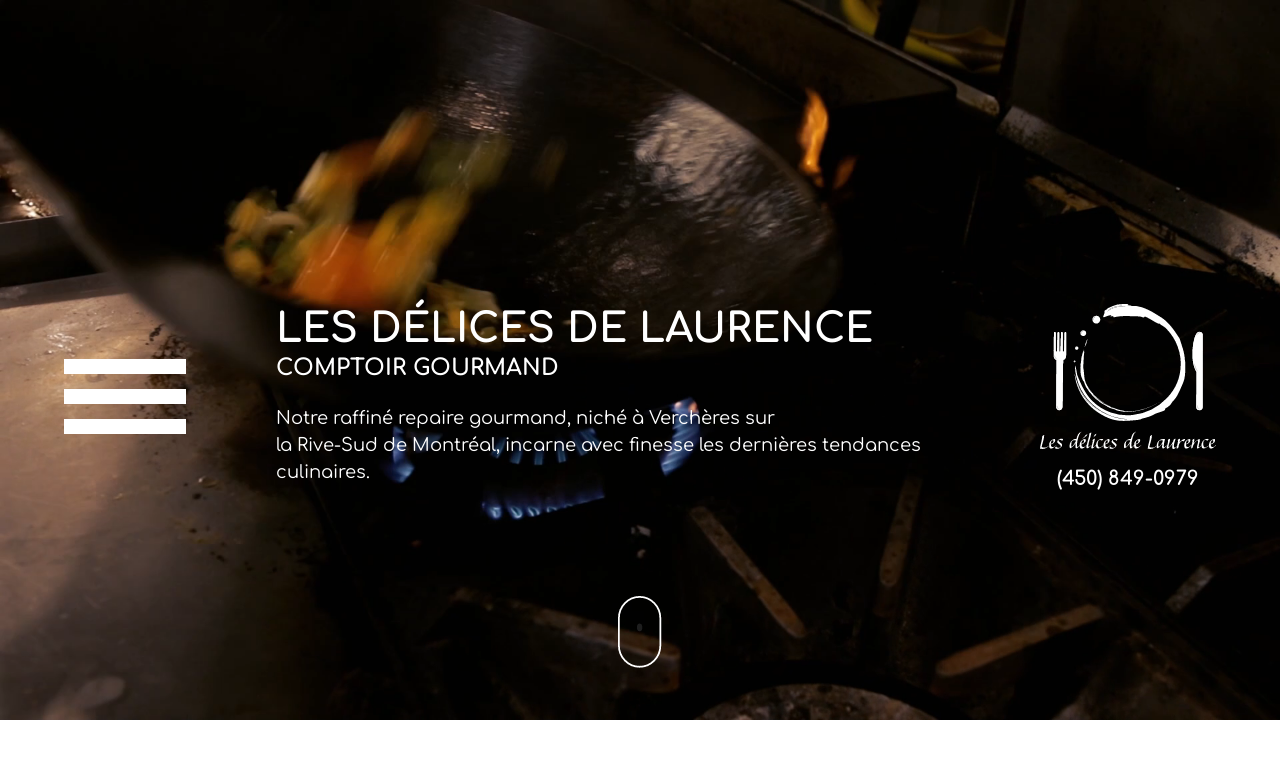

--- FILE ---
content_type: text/html; charset=UTF-8
request_url: https://www.lesdelicesdelaurence.ca/
body_size: 4924
content:

<!DOCTYPE html>
<html lang="fr">


<head>
	<!-- MUST BE FIRST META -->
	<meta charset="utf-8">
	<meta http-equiv="X-UA-Compatible" content="IE=edge">
	<meta name="viewport" content="width=device-width, initial-scale=1, minimum-scale=1, maximum-scale=1, viewport-fit=cover">
	<!-- META -->
	<meta content="Mediaweb" name="copyright" /><meta content="Mediaweb.ca" name="publisher" /><meta content="General" name="rating" /><meta content="Global" name="distribution" /><meta content="Completed" name="document-class" /><meta content="General" name="document-rating" /><meta content="Quebec, Canada, North America" name="document-classification" /><meta content="Public" name="cache-control" /><meta content="Public" name="document-right" /><meta content="index, follow" name="robots" /><meta content="30 days" name="revisit-after" /><meta content="2024-03-28" name="date-creation" /><meta content="https://www.lesdelicesdelaurence.ca/" name="identifier-url" /><meta content="Service de traiteur à Varennes, Les Délices de Laurence est un comptoir gourmand qui incarne avec finesse les dernières tendances culinaires. Rejoignez-nous pour une expérience gastronomique qui célèbre la richesse de notre terroir et l’art de bien manger." name="description" />	<meta property="og:title" content="Traiteur Varennes" />
	<meta property="og:site_name" content="Les Délices de Laurence" />
	<meta property="og:url" content="https://www.lesdelicesdelaurence.ca/" />
	<meta property="og:image" content="https://www.lesdelicesdelaurence.ca/images/lesdelicesdelaurence_thumb.jpg" />
	<meta property="og:description" content="Service de traiteur à Varennes, Les Délices de Laurence est un comptoir gourmand qui incarne avec finesse les dernières tendances culinaires. Rejoignez-nous pour une expérience gastronomique qui célèbre la richesse de notre terroir et l’art de bien manger." />

	<title>Traiteur Varennes | Les Délices de Laurence</title>

	<!-- STYLESHEETS -->

	<link href="favicon.png" type="image/png" rel="icon">

	<link href="css/template.css" rel="stylesheet preload" type="text/css">

	
<!-- Global site tag (gtag.js) - Google Analytics -->
<script async src="https://www.googletagmanager.com/gtag/js?id=G-KEFDS0NM9C"></script>
<script>
  window.dataLayer = window.dataLayer || [];
  function gtag(){dataLayer.push(arguments);}
  gtag('js', new Date());

  gtag('config', 'G-KEFDS0NM9C');
</script>


   <!-- <link rel="preload" href="js/vendors-top.min.js" as="script"> -->
	<!-- <script async src="js/vendors-top.min.js"></script> -->
<!--	<script src="js/top.min.js"></script>-->

		
</head>

<body data-browser="chrome" id="" class="body index computer">


<!-- RÉFÉRENCEMENT -->
<h1 class="referencement">
    </h1>

<!-- HEADER -->
<header>
        </header>

<section id="hero" class="slides">
    	</section>

<!--<aside>
    <section class="section-header">
        <div class="module-header">
    <picture>
        <source srcset="images/page_hero_bg_m.jpg" media="(max-width: 480px)">
        <img loading="lazy" src="images/page_hero_bg.jpg" alt="" title=""
             class="module-header--image img-responsive "
             style="object-position: 50% 50%;width: 100%;">
    </picture>

    <div class="module-header--caption">
                    <h3 class="module-header--caption--title">Hero Header</h3>
                            <h4 class="module-header--caption--subtitle">Example</h4>
            </div>
</div>
    </section>
</aside>-->


<section id="hero" class="section_video">
    <div class="section_video__wrapper">
        
            <video muted
                   playsinline
                   loop="loop"
                   autoplay="true"
                   id="video-slideshow"
                   //poster="images/accueil_header.jpg">
                   <source src='images/accueil_header.mp4' type="video/mp4" />
            </video>

                    <!--<div class="section_video__wrapper_overlay"></div>-->

        <div class="section_video__wrapper_caption">
            <div class="menu-mobile" id="menu-mobile">
                <div class="contenu flex justify-between items-center">
                    <div class="menu-toggle-home">
                        <div class="bar-top"></div>
                        <div class="bar-center"></div>
                        <div class="bar-bottom"></div>
                    </div>

                    <div class="text-side mx8">
                        <h2>LES DÉLICES DE LAURENCE</h2>
                        <h3>COMPTOIR GOURMAND</h3>
                        <p>Notre raffiné repaire gourmand, niché à Verchères sur<br> la Rive-Sud de Montréal, incarne avec finesse les dernières tendances culinaires.</p>
                    </div>

                    <div class="logo-tel">
                        <img class="img-responsive" src="images/logo_slideshow.svg" loading="lazy" alt="" title="">
                        <h4><a href="tel://+14508490979">(450) 849-0979</a></h4>
                    </div>
                </div>

                <div class="mobile flex flex-column justify-between">
                    <div class="menu-toggle-home flex items-center">
                        <div class="btn-back flex items-center">
                            <div class="icon pr3">
                                <img class="img-responsive" src="images/arrow_back.png" loading="lazy" alt="" title="">
                            </div>
                            <div class="text">
                                <h5>retour</h5>
                            </div>
                        </div>
                        <div class="logo-tel">
                            <img class="img-responsive" src="images/logo_slideshow.svg" loading="lazy" alt="" title="">
                            <h4><a href="tel://+14508490979">(450) 849-0979</a></h4>
                        </div>
                    </div>

                    <ul class="menu flex items-center justify-between mb0 pl0">

                        <li class="item">
                            <a href="./">Accueil</a>
                            <div class="border"></div>
                        </li>
            
                        
                                                            
                            
                                                            <li class="item ">
                                    <a href="services.php" >
                                        <div>Services</div>
                                    </a>
                                    <div class="border"></div>
                                </li>
                                                    
                            
                                                            <li class="item ">
                                    <a href="galerie.php" >
                                        <div>Galerie</div>
                                    </a>
                                    <div class="border"></div>
                                </li>
                                                    
                            
                                                            <li class="item ">
                                    <a href="coordonnees.php" >
                                        <div>Coordonnées</div>
                                    </a>
                                    <div class="border"></div>
                                </li>
                                                                            <!--                            <li class="lang">
                                <a href="./en/">ENGLISH</a>
                            </li>
                        -->
                    </ul>
                    <div class="facebook-menu flex flex-column justify-center items-center">
                        <div class="consulter-menu pb8">
                            <a href="https://linktr.ee/delicesdelaurence" target="_blank">
                                <h5>Consultez notre Menu</h5>
                            </a>
                        </div>
                    
                        <div class="facebook flex flex-column justify-center items-center">
                            <h5>Facebook</h5>
                            <a href="https://www.facebook.com/lesdelicesdelaurencetraiteur/">
                                <img class="img-responsive" src="images/facebook_menu.svg" loading="lazy" alt="" title="">
                            </a>
                        </div>
                    </div>
                </div>
            </div>
        </div>

        <div class="text-mobile">
            <h2>LES DÉLICES DE LAURENCE</h2>
            <h3>COMPTOIR GOURMAND</h3>
            <p>Notre raffiné repaire gourmand, niché à Verchères sur<br> la Rive-Sud de Montréal, incarne avec finesse les dernières tendances culinaires.</p>
        </div>

        <a class="scroll-link flex justify-center" href="#section-text.first">
            <svg class="mouse" viewBox="0 0 76 130" preserveAspectRatio="xMidYMid meet">
                <g fill="none" fill-rule="evenodd">
                    <rect width="70" height="118" x="1.5" y="1.5" stroke="#FFF" stroke-width="3" rx="36"/>
                    <circle class="scroll" cx="36.5" cy="31.5" r="4.5" fill="#FFF"/>
                </g>
            </svg>
        </a>
    </div>
</section>


<div id="section-text" class="first visibilityCheck">
    <h3>À PROPOS DU CHEF</h3>
    <p>Maxime Laflamme, chef propriétaire des « Délices de Laurence », est affectueusement surnommé<br> « Chef Boucane ». Fort de plus de 30 ans d’expérience, il a le talent de concocter le plat parfait pour<br> chacun, en tenant compte de vos restrictions alimentaires et de vos préférences gustatives.</p>
</div>


<div id="section-images" class="flex justify-center">
    <div class="image mr3">
        <picture>
            <source srcset="images/accueil_section02_img01_m.jpg" media="(max-width: 480px)">
            <img loading="lazy" src="images/accueil_section02_img01.jpg" alt="" title=""
                 class="img-responsive"
                 style="object-position: 50% 50%;width: 100%;">
        </picture>
    </div>
    <div class="image">
        <picture>
            <source srcset="images/accueil_section02_img02_m.jpg" media="(max-width: 480px)">
            <img loading="lazy" src="images/accueil_section02_img02.jpg" alt="" title=""
                 class="img-responsive"
                 style="object-position: 50% 50%;width: 100%;">
        </picture>
    </div>
</div>


<div id="section-text" class="visibilityCheck">
    <div class="title">
        <h4>Cuisine généreuse comme dans le temps</h4>
        <div class="icon">
            <img class="img-responsive" src="images/icon_quote.png" loading="lazy" alt="" title="">
        </div>
    </div>

    <h5 class="name">maxime laflamme</h5>

    <div class="text-box">
        <h3>SURVOL DES SERVICES OFFERTS</h3>
        <div class="bloc mb7">
            <h4>PLATS CUISINÉS (TAKE-OUT)</h4>
            <p>La cuisine exceptionnelle du Chef Boucane à emporter.</p>
        </div>
        <div class="bloc mb7">
            <h4>MENU CORPORATIF</h4>
            <p>Des options sur mesure pour vos collaborateurs.</p>
        </div>
        <div class="bloc mb7">
            <h4>SERVICE TRAITEUR</h4>
            <p>Transformez vos événements avec notre expertise professionnelle.</p>
        </div>
        <div class="bloc mb7">
            <h4>MÉCHOUI</h4>
            <p>Sublimez vos rassemblements avec notre spécialité méchoui.</p>
        </div>
        <div class="bloc">
            <h4>SALLE À MANGER</h4>
            <p>Service aux tables dans notre salle à manger de 60 places assises.</p>
        </div>
    </div>
</div>


<div id="section-background" class="visibilityCheck">
    <div class="image">
        <picture>
            <source srcset="images/accueil_section04_img01_m.jpg" media="(max-width: 480px)">
            <img loading="lazy" src="images/accueil_section04_img01.jpg" alt="" title=""
                 class="img-responsive"
                 style="object-position: 50% 50%;width: 100%;">
        </picture>
    </div>
    <div class="text">
        <h2>EXPLORATION GOURMANDE</h2>
        <h5>qu’est-ce qu’on mange ?</h5>
    </div>
</div>


<div id="section-text" class="visibilityCheck">
    <p>Rejoignez-nous sur les réseaux sociaux pour rester à l’affût des délices de la semaine et des événements<br> culinaires qui éveilleront vos papilles.</p>
    <p>Suivez-nous pour une expérience gustative inédite au fil de nos publications gourmandes !</p>
    <div class="facebook">
        <h5>Facebook</h5>
        <a href="https://www.facebook.com/lesdelicesdelaurencetraiteur/">
            <img class="img-responsive" src="images/accueil_facebook.png" loading="lazy" alt="" title="">
        </a>
    </div>
    <a href="coordonnees.php" class="btn-link flex justify-center items-center">
        <h5>Rejoignez-nous</h5>
    </a>
</div>


<div id="section-background" class="visibilityCheck">
    <div class="image">
        <picture>
            <source srcset="images/accueil_section05_img01_m.jpg" media="(max-width: 480px)">
            <img loading="lazy" src="images/accueil_section05_img01.jpg" alt="" title=""
                 class="img-responsive"
                 style="object-position: 50% 50%;width: 100%;">
        </picture>
    </div>
    <div class="text">
        <h2>CHEF BOUCANE</h2>
        <h5>la passion culinaire au cœur de l’authenticité québécoise</h5>
    </div>
</div>


<div id="section-text" class="third visibilityCheck">
    <div class="logo">
        <img class="img-responsive" src="images/LogoChefBoucane_logo.png" loading="lazy" alt="" title="">
    </div>
    <p class="pb5">Découvrez l’excellence culinaire incarnée par Chef Boucane, où l’amour pour les produits locaux et<br> québécois se marient à la perfection. Chaque plat, préparé avec dévouement, reflète une véritable<br> histoire gustative. Parce que la confiance en la cuisine naît de la passion.</p>
    <p>Rejoignez-nous pour une expérience gastronomique qui célèbre la richesse de notre terroir<br> et l’art de bien manger.</p>
</div>


<div id="section-image" class="">
    <picture>
        <source srcset="images/accueil_section07_img01_m.jpg" media="(max-width: 480px)">
        <img loading="lazy" src="images/accueil_section07_img01.jpg" alt="" title=""
             class="img-responsive"
             style="object-position: 50% 50%;width: 100%;">
    </picture>
</div>


<!-- FOOTER -->

<div class="module-seo-menu-footer hidden-xs">

    <style>
        .module-seo-menu-footer a {
            color: #fff;
        }
        .module-seo-menu-footer {
            color: #fff;
            background: #c1c1c1;

            height: 0;
            overflow: hidden;
            font-size: 16px;
            line-height: 160%;
        }
        .module-seo-menu-footer.toggled {
            height: auto;
        }
        .module-seo-menu-footer .container {
            padding: 40px 0;
        }
        .module-seo-menu-footer ul {
            margin: 0;
            padding: 0;
            list-style: none;
        }
    </style>

    <div class="container">
        <!-- Colone 1 -->
        <div class="col-xs-12 col-md-4">
            <ul>
                <li><a href="">Test</a></li>
                <li><a href="">Test</a></li>
                <li><a href="">Test</a></li>
            </ul>
        </div>
        <!-- Colone 2 -->
        <div class="col-xs-12 col-md-4">
            <ul>
                <li><a href="">Test2</a></li>
                <li><a href="">Test2</a></li>
                <li><a href="">Test2</a></li>
            </ul>
        </div>
        <!-- Colone 3 -->
        <div class="col-xs-12 col-md-4">
            <ul>
                <li><a href="">Test3</a></li>
                <li><a href="">Test3</a></li>
                <li><a href="">Test3</a></li>
            </ul>
        </div>
    </div>

    <script type="text/javascript">
        (function() {
            document.addEventListener('DOMContentLoaded', function() {
                $('[comercihax]').click(function() {
                    $(".module-seo-menu-footer").toggleClass("toggled");
                });
            }, false);
        })();
    </script>

</div>
<footer>
    
<!-- MODULE-EXEMPLE -->

<div class="section-footer">
    <a href="#hero" class="section-arrow flex scroll-link">
        <img class="img-responsive" src="images/arrow_up.png" loading="lazy" alt="" title="">
    </a>
    <div class="footer-info flex">
        <div class="logo">
            <img class="img-responsive" src="images/logo_footer.svg" loading="lazy" alt="" title="">
        </div>
	<style>
	.first, .last {
		flex:none;
	}
	.border {
		width: 100%;
		height: 1px;
		margin: 0 10px;
		background:#000;
	}
	.jour > h4 {
		min-width:355px;
	}
	@media only screen and (max-width: 400px) {
		.jour > h4 {
			min-width:285px;
		}
	}
	</style>
        <div class="section-heures">
            <h3>Heures d’ouverture</h3>
			<div class="jours-heures flex items-center justify-between">
                <div class="jour">
                                            <h4 class="flex items-center pb2">
                            <div class="first">Lundi</div> 
                            <div class="border"></div> 
                            <div class="last">FERMÉ</div>
						</h4>
                                            <h4 class="flex items-center pb2">
                            <div class="first">Mardi au mercredi</div> 
                            <div class="border"></div> 
                            <div class="last">9h30 à 18h00</div>
						</h4>
                                            <h4 class="flex items-center pb2">
                            <div class="first">Jeudi au vendredi</div> 
                            <div class="border"></div> 
                            <div class="last">9h30 à 19h00</div>
						</h4>
                                            <h4 class="flex items-center pb2">
                            <div class="first">Samedi</div> 
                            <div class="border"></div> 
                            <div class="last">10h00 à 18h00</div>
						</h4>
                                            <h4 class="flex items-center pb2">
                            <div class="first">Dimanche</div> 
                            <div class="border"></div> 
                            <div class="last">Fermé</div>
						</h4>
                                    </div>
            </div>
            
        </div>

        <div class="section-adresse">
            <h3>Adresse</h3>
            <h4 class="pb2">652 Rte Marie-Victorin,</h4>
            <h4 class="pb2">Verchères,</h4>
            <h4 class="pb2">Québec,</h4>
            <h4>J0L 2R0</h4>
        </div>

        <div class="section-tel">
            <h3>Téléphone</h3>
            <h4><a href="tel://+14508490979"><strong>(450) 849-0979</strong></a></h4>
        </div>
    </div>
</div>


<div class="footer-wrapper">
    <div class="copyright">
        <span comercihax>©</span> Copyright 2026 - Mediaweb    </div>
    <div class="paiement flex">
        <div class="bloc">
            <img class="img-responsive" src="images/icon_mastercard.png" loading="lazy" alt="" title="">
        </div>
        <div class="bloc mx2">
            <img class="img-responsive" src="images/icon_visa.png" loading="lazy" alt="" title="">
        </div>
        <div class="bloc">
            <img class="img-responsive" src="images/icon_interac.png" loading="lazy" alt="" title="">
        </div>
    </div>

    <div class="mediaweb">
        <a href="https://www.mediaweb.ca/" class="flex items-center" target="_blank">
            <div class="icon pr1">
                <img class="img-responsive" src="images/logo_mediaweb.png" loading="lazy" alt="Agence SEO et Conception site web" title="Agence SEO et Conception site web">
            </div>
            <div class="text">
                <p style="font-size: 12px !important; color: #6FB213; text-align: initial;">Agence web et<br> propagateur de marques.</p>
            </div>
        </a>
    </div>

    <div class="facebook">
        <a href="https://www.facebook.com/lesdelicesdelaurencetraiteur/">
            <img class="img-responsive" src="images/footer_facebook.png" loading="lazy" alt="" title="">
        </a>
    </div>
</div>
</footer>


<!-- SCRIPTS -->
<script src="js/vendors-bottom.min.js"></script>
<script src="js/bottom.min.js"></script>


<script type="text/javascript">
    $(document).ready(function () {
      $('#modal-1').addClass("md-show"); //you can list several class names
    });

    $(".popup-box").click(function() {
    $("#modal-1").removeClass("md-show");
    });

    $('.mfp-close').on('click', function() {
    $('#modal-1').toggleClass("md-show"); //you can list several class names
    });
</script>

</body>
</html>


--- FILE ---
content_type: text/css
request_url: https://www.lesdelicesdelaurence.ca/css/template.css
body_size: 21049
content:
@charset "UTF-8";
/*!
 * Bootstrap v3.4.1 (https://getbootstrap.com/)
 * Copyright 2011-2019 Twitter, Inc.
 * Licensed under MIT (https://github.com/twbs/bootstrap/blob/master/LICENSE)
 */
* {
  -webkit-box-sizing: border-box;
  -moz-box-sizing: border-box;
  box-sizing: border-box; }

*:before,
*:after {
  -webkit-box-sizing: border-box;
  -moz-box-sizing: border-box;
  box-sizing: border-box; }

html {
  font-size: 10px;
  -webkit-tap-highlight-color: rgba(0, 0, 0, 0); }

body {
  font-family: "Helvetica Neue", Helvetica, Arial, sans-serif;
  font-size: 14px;
  line-height: 1.42857;
  color: #333333;
  background-color: #fff; }

input,
button,
select,
textarea {
  font-family: inherit;
  font-size: inherit;
  line-height: inherit; }

a {
  color: #337ab7;
  text-decoration: none; }
  a:hover, a:focus {
    color: #23527c;
    text-decoration: underline; }
  a:focus {
    outline: 5px auto -webkit-focus-ring-color;
    outline-offset: -2px; }

figure {
  margin: 0; }

img {
  vertical-align: middle; }

.img-responsive {
  display: block;
  max-width: 100%;
  height: auto; }

.img-rounded {
  border-radius: 6px; }

.img-thumbnail {
  padding: 4px;
  line-height: 1.42857;
  background-color: #fff;
  border: 1px solid #ddd;
  border-radius: 4px;
  -webkit-transition: all 0.2s ease-in-out;
  -o-transition: all 0.2s ease-in-out;
  transition: all 0.2s ease-in-out;
  display: inline-block;
  max-width: 100%;
  height: auto; }

.img-circle {
  border-radius: 50%; }

hr {
  margin-top: 20px;
  margin-bottom: 20px;
  border: 0;
  border-top: 1px solid #eeeeee; }

.sr-only {
  position: absolute;
  width: 1px;
  height: 1px;
  padding: 0;
  margin: -1px;
  overflow: hidden;
  clip: rect(0, 0, 0, 0);
  border: 0; }

.sr-only-focusable:active, .sr-only-focusable:focus {
  position: static;
  width: auto;
  height: auto;
  margin: 0;
  overflow: visible;
  clip: auto; }

[role="button"] {
  cursor: pointer; }

h1, h2, h3, h4, h5, h6,
.h1, .h2, .h3, .h4, .h5, .h6 {
  font-family: inherit;
  font-weight: 500;
  line-height: 1.1;
  color: inherit; }
  h1 small,
  h1 .small, h2 small,
  h2 .small, h3 small,
  h3 .small, h4 small,
  h4 .small, h5 small,
  h5 .small, h6 small,
  h6 .small,
  .h1 small,
  .h1 .small, .h2 small,
  .h2 .small, .h3 small,
  .h3 .small, .h4 small,
  .h4 .small, .h5 small,
  .h5 .small, .h6 small,
  .h6 .small {
    font-weight: 400;
    line-height: 1;
    color: #777777; }

h1, .h1,
h2, .h2,
h3, .h3 {
  margin-top: 20px;
  margin-bottom: 10px; }
  h1 small,
  h1 .small, .h1 small,
  .h1 .small,
  h2 small,
  h2 .small, .h2 small,
  .h2 .small,
  h3 small,
  h3 .small, .h3 small,
  .h3 .small {
    font-size: 65%; }

h4, .h4,
h5, .h5,
h6, .h6 {
  margin-top: 10px;
  margin-bottom: 10px; }
  h4 small,
  h4 .small, .h4 small,
  .h4 .small,
  h5 small,
  h5 .small, .h5 small,
  .h5 .small,
  h6 small,
  h6 .small, .h6 small,
  .h6 .small {
    font-size: 75%; }

h1, .h1 {
  font-size: 36px; }

h2, .h2 {
  font-size: 30px; }

h3, .h3 {
  font-size: 24px; }

h4, .h4 {
  font-size: 18px; }

h5, .h5 {
  font-size: 14px; }

h6, .h6 {
  font-size: 12px; }

p {
  margin: 0 0 10px; }

.lead {
  margin-bottom: 20px;
  font-size: 16px;
  font-weight: 300;
  line-height: 1.4; }
  @media (min-width: 768px) {
    .lead {
      font-size: 21px; } }

small,
.small {
  font-size: 85%; }

mark,
.mark {
  padding: .2em;
  background-color: #fcf8e3; }

.text-left {
  text-align: left; }

.text-right {
  text-align: right; }

.text-center {
  text-align: center; }

.text-justify {
  text-align: justify; }

.text-nowrap {
  white-space: nowrap; }

.text-lowercase {
  text-transform: lowercase; }

.text-uppercase, .initialism {
  text-transform: uppercase; }

.text-capitalize {
  text-transform: capitalize; }

.text-muted {
  color: #777777; }

.text-primary {
  color: #337ab7; }

a.text-primary:hover,
a.text-primary:focus {
  color: #286090; }

.text-success {
  color: #3c763d; }

a.text-success:hover,
a.text-success:focus {
  color: #2b542c; }

.text-info {
  color: #31708f; }

a.text-info:hover,
a.text-info:focus {
  color: #245269; }

.text-warning {
  color: #8a6d3b; }

a.text-warning:hover,
a.text-warning:focus {
  color: #66512c; }

.text-danger {
  color: #a94442; }

a.text-danger:hover,
a.text-danger:focus {
  color: #843534; }

.bg-primary {
  color: #fff; }

.bg-primary {
  background-color: #337ab7; }

a.bg-primary:hover,
a.bg-primary:focus {
  background-color: #286090; }

.bg-success {
  background-color: #dff0d8; }

a.bg-success:hover,
a.bg-success:focus {
  background-color: #c1e2b3; }

.bg-info {
  background-color: #d9edf7; }

a.bg-info:hover,
a.bg-info:focus {
  background-color: #afd9ee; }

.bg-warning {
  background-color: #fcf8e3; }

a.bg-warning:hover,
a.bg-warning:focus {
  background-color: #f7ecb5; }

.bg-danger {
  background-color: #f2dede; }

a.bg-danger:hover,
a.bg-danger:focus {
  background-color: #e4b9b9; }

.page-header {
  padding-bottom: 9px;
  margin: 40px 0 20px;
  border-bottom: 1px solid #eeeeee; }

ul,
ol {
  margin-top: 0;
  margin-bottom: 10px; }
  ul ul,
  ul ol,
  ol ul,
  ol ol {
    margin-bottom: 0; }

.list-unstyled {
  padding-left: 0;
  list-style: none; }

.list-inline {
  padding-left: 0;
  list-style: none;
  margin-left: -5px; }
  .list-inline > li {
    display: inline-block;
    padding-right: 5px;
    padding-left: 5px; }

dl {
  margin-top: 0;
  margin-bottom: 20px; }

dt,
dd {
  line-height: 1.42857; }

dt {
  font-weight: 700; }

dd {
  margin-left: 0; }

.dl-horizontal dd:before, .dl-horizontal dd:after {
  display: table;
  content: " "; }

.dl-horizontal dd:after {
  clear: both; }

@media (min-width: 768px) {
  .dl-horizontal dt {
    float: left;
    width: 160px;
    clear: left;
    text-align: right;
    overflow: hidden;
    text-overflow: ellipsis;
    white-space: nowrap; }
  .dl-horizontal dd {
    margin-left: 180px; } }

abbr[title],
abbr[data-original-title] {
  cursor: help; }

.initialism {
  font-size: 90%; }

blockquote {
  padding: 10px 20px;
  margin: 0 0 20px;
  font-size: 17.5px;
  border-left: 5px solid #eeeeee; }
  blockquote p:last-child,
  blockquote ul:last-child,
  blockquote ol:last-child {
    margin-bottom: 0; }
  blockquote footer,
  blockquote small,
  blockquote .small {
    display: block;
    font-size: 80%;
    line-height: 1.42857;
    color: #777777; }
    blockquote footer:before,
    blockquote small:before,
    blockquote .small:before {
      content: "\2014 \00A0"; }

.blockquote-reverse,
blockquote.pull-right {
  padding-right: 15px;
  padding-left: 0;
  text-align: right;
  border-right: 5px solid #eeeeee;
  border-left: 0; }
  .blockquote-reverse footer:before,
  .blockquote-reverse small:before,
  .blockquote-reverse .small:before,
  blockquote.pull-right footer:before,
  blockquote.pull-right small:before,
  blockquote.pull-right .small:before {
    content: ""; }
  .blockquote-reverse footer:after,
  .blockquote-reverse small:after,
  .blockquote-reverse .small:after,
  blockquote.pull-right footer:after,
  blockquote.pull-right small:after,
  blockquote.pull-right .small:after {
    content: "\00A0 \2014"; }

address {
  margin-bottom: 20px;
  font-style: normal;
  line-height: 1.42857; }

code,
kbd,
pre,
samp {
  font-family: Menlo, Monaco, Consolas, "Courier New", monospace; }

code {
  padding: 2px 4px;
  font-size: 90%;
  color: #c7254e;
  background-color: #f9f2f4;
  border-radius: 4px; }

kbd {
  padding: 2px 4px;
  font-size: 90%;
  color: #fff;
  background-color: #333;
  border-radius: 3px;
  box-shadow: inset 0 -1px 0 rgba(0, 0, 0, 0.25); }
  kbd kbd {
    padding: 0;
    font-size: 100%;
    font-weight: 700;
    box-shadow: none; }

pre {
  display: block;
  padding: 9.5px;
  margin: 0 0 10px;
  font-size: 13px;
  line-height: 1.42857;
  color: #333333;
  word-break: break-all;
  word-wrap: break-word;
  background-color: #f5f5f5;
  border: 1px solid #ccc;
  border-radius: 4px; }
  pre code {
    padding: 0;
    font-size: inherit;
    color: inherit;
    white-space: pre-wrap;
    background-color: transparent;
    border-radius: 0; }

.pre-scrollable {
  max-height: 340px;
  overflow-y: scroll; }

.container {
  padding-right: 15px;
  padding-left: 15px;
  margin-right: auto;
  margin-left: auto; }
  .container:before, .container:after {
    display: table;
    content: " "; }
  .container:after {
    clear: both; }
  @media (min-width: 768px) {
    .container {
      width: 750px; } }
  @media (min-width: 992px) {
    .container {
      width: 970px; } }
  @media (min-width: 1200px) {
    .container {
      width: 1170px; } }

.container-fluid {
  padding-right: 15px;
  padding-left: 15px;
  margin-right: auto;
  margin-left: auto; }
  .container-fluid:before, .container-fluid:after {
    display: table;
    content: " "; }
  .container-fluid:after {
    clear: both; }

.row {
  margin-right: -15px;
  margin-left: -15px; }
  .row:before, .row:after {
    display: table;
    content: " "; }
  .row:after {
    clear: both; }

.row-no-gutters {
  margin-right: 0;
  margin-left: 0; }
  .row-no-gutters [class*="col-"] {
    padding-right: 0;
    padding-left: 0; }

.col-xs-1, .col-sm-1, .col-md-1, .col-lg-1, .col-xs-2, .col-sm-2, .col-md-2, .col-lg-2, .col-xs-3, .col-sm-3, .col-md-3, .col-lg-3, .col-xs-4, .col-sm-4, .col-md-4, .col-lg-4, .col-xs-5, .col-sm-5, .col-md-5, .col-lg-5, .col-xs-6, .col-sm-6, .col-md-6, .col-lg-6, .col-xs-7, .col-sm-7, .col-md-7, .col-lg-7, .col-xs-8, .col-sm-8, .col-md-8, .col-lg-8, .col-xs-9, .col-sm-9, .col-md-9, .col-lg-9, .col-xs-10, .col-sm-10, .col-md-10, .col-lg-10, .col-xs-11, .col-sm-11, .col-md-11, .col-lg-11, .col-xs-12, .col-sm-12, .col-md-12, .col-lg-12 {
  position: relative;
  min-height: 1px;
  padding-right: 15px;
  padding-left: 15px; }

.col-xs-1, .col-xs-2, .col-xs-3, .col-xs-4, .col-xs-5, .col-xs-6, .col-xs-7, .col-xs-8, .col-xs-9, .col-xs-10, .col-xs-11, .col-xs-12 {
  float: left; }

.col-xs-1 {
  width: 8.33333%; }

.col-xs-2 {
  width: 16.66667%; }

.col-xs-3 {
  width: 25%; }

.col-xs-4 {
  width: 33.33333%; }

.col-xs-5 {
  width: 41.66667%; }

.col-xs-6 {
  width: 50%; }

.col-xs-7 {
  width: 58.33333%; }

.col-xs-8 {
  width: 66.66667%; }

.col-xs-9 {
  width: 75%; }

.col-xs-10 {
  width: 83.33333%; }

.col-xs-11 {
  width: 91.66667%; }

.col-xs-12 {
  width: 100%; }

.col-xs-pull-0 {
  right: auto; }

.col-xs-pull-1 {
  right: 8.33333%; }

.col-xs-pull-2 {
  right: 16.66667%; }

.col-xs-pull-3 {
  right: 25%; }

.col-xs-pull-4 {
  right: 33.33333%; }

.col-xs-pull-5 {
  right: 41.66667%; }

.col-xs-pull-6 {
  right: 50%; }

.col-xs-pull-7 {
  right: 58.33333%; }

.col-xs-pull-8 {
  right: 66.66667%; }

.col-xs-pull-9 {
  right: 75%; }

.col-xs-pull-10 {
  right: 83.33333%; }

.col-xs-pull-11 {
  right: 91.66667%; }

.col-xs-pull-12 {
  right: 100%; }

.col-xs-push-0 {
  left: auto; }

.col-xs-push-1 {
  left: 8.33333%; }

.col-xs-push-2 {
  left: 16.66667%; }

.col-xs-push-3 {
  left: 25%; }

.col-xs-push-4 {
  left: 33.33333%; }

.col-xs-push-5 {
  left: 41.66667%; }

.col-xs-push-6 {
  left: 50%; }

.col-xs-push-7 {
  left: 58.33333%; }

.col-xs-push-8 {
  left: 66.66667%; }

.col-xs-push-9 {
  left: 75%; }

.col-xs-push-10 {
  left: 83.33333%; }

.col-xs-push-11 {
  left: 91.66667%; }

.col-xs-push-12 {
  left: 100%; }

.col-xs-offset-0 {
  margin-left: 0%; }

.col-xs-offset-1 {
  margin-left: 8.33333%; }

.col-xs-offset-2 {
  margin-left: 16.66667%; }

.col-xs-offset-3 {
  margin-left: 25%; }

.col-xs-offset-4 {
  margin-left: 33.33333%; }

.col-xs-offset-5 {
  margin-left: 41.66667%; }

.col-xs-offset-6 {
  margin-left: 50%; }

.col-xs-offset-7 {
  margin-left: 58.33333%; }

.col-xs-offset-8 {
  margin-left: 66.66667%; }

.col-xs-offset-9 {
  margin-left: 75%; }

.col-xs-offset-10 {
  margin-left: 83.33333%; }

.col-xs-offset-11 {
  margin-left: 91.66667%; }

.col-xs-offset-12 {
  margin-left: 100%; }

@media (min-width: 768px) {
  .col-sm-1, .col-sm-2, .col-sm-3, .col-sm-4, .col-sm-5, .col-sm-6, .col-sm-7, .col-sm-8, .col-sm-9, .col-sm-10, .col-sm-11, .col-sm-12 {
    float: left; }
  .col-sm-1 {
    width: 8.33333%; }
  .col-sm-2 {
    width: 16.66667%; }
  .col-sm-3 {
    width: 25%; }
  .col-sm-4 {
    width: 33.33333%; }
  .col-sm-5 {
    width: 41.66667%; }
  .col-sm-6 {
    width: 50%; }
  .col-sm-7 {
    width: 58.33333%; }
  .col-sm-8 {
    width: 66.66667%; }
  .col-sm-9 {
    width: 75%; }
  .col-sm-10 {
    width: 83.33333%; }
  .col-sm-11 {
    width: 91.66667%; }
  .col-sm-12 {
    width: 100%; }
  .col-sm-pull-0 {
    right: auto; }
  .col-sm-pull-1 {
    right: 8.33333%; }
  .col-sm-pull-2 {
    right: 16.66667%; }
  .col-sm-pull-3 {
    right: 25%; }
  .col-sm-pull-4 {
    right: 33.33333%; }
  .col-sm-pull-5 {
    right: 41.66667%; }
  .col-sm-pull-6 {
    right: 50%; }
  .col-sm-pull-7 {
    right: 58.33333%; }
  .col-sm-pull-8 {
    right: 66.66667%; }
  .col-sm-pull-9 {
    right: 75%; }
  .col-sm-pull-10 {
    right: 83.33333%; }
  .col-sm-pull-11 {
    right: 91.66667%; }
  .col-sm-pull-12 {
    right: 100%; }
  .col-sm-push-0 {
    left: auto; }
  .col-sm-push-1 {
    left: 8.33333%; }
  .col-sm-push-2 {
    left: 16.66667%; }
  .col-sm-push-3 {
    left: 25%; }
  .col-sm-push-4 {
    left: 33.33333%; }
  .col-sm-push-5 {
    left: 41.66667%; }
  .col-sm-push-6 {
    left: 50%; }
  .col-sm-push-7 {
    left: 58.33333%; }
  .col-sm-push-8 {
    left: 66.66667%; }
  .col-sm-push-9 {
    left: 75%; }
  .col-sm-push-10 {
    left: 83.33333%; }
  .col-sm-push-11 {
    left: 91.66667%; }
  .col-sm-push-12 {
    left: 100%; }
  .col-sm-offset-0 {
    margin-left: 0%; }
  .col-sm-offset-1 {
    margin-left: 8.33333%; }
  .col-sm-offset-2 {
    margin-left: 16.66667%; }
  .col-sm-offset-3 {
    margin-left: 25%; }
  .col-sm-offset-4 {
    margin-left: 33.33333%; }
  .col-sm-offset-5 {
    margin-left: 41.66667%; }
  .col-sm-offset-6 {
    margin-left: 50%; }
  .col-sm-offset-7 {
    margin-left: 58.33333%; }
  .col-sm-offset-8 {
    margin-left: 66.66667%; }
  .col-sm-offset-9 {
    margin-left: 75%; }
  .col-sm-offset-10 {
    margin-left: 83.33333%; }
  .col-sm-offset-11 {
    margin-left: 91.66667%; }
  .col-sm-offset-12 {
    margin-left: 100%; } }

@media (min-width: 992px) {
  .col-md-1, .col-md-2, .col-md-3, .col-md-4, .col-md-5, .col-md-6, .col-md-7, .col-md-8, .col-md-9, .col-md-10, .col-md-11, .col-md-12 {
    float: left; }
  .col-md-1 {
    width: 8.33333%; }
  .col-md-2 {
    width: 16.66667%; }
  .col-md-3 {
    width: 25%; }
  .col-md-4 {
    width: 33.33333%; }
  .col-md-5 {
    width: 41.66667%; }
  .col-md-6 {
    width: 50%; }
  .col-md-7 {
    width: 58.33333%; }
  .col-md-8 {
    width: 66.66667%; }
  .col-md-9 {
    width: 75%; }
  .col-md-10 {
    width: 83.33333%; }
  .col-md-11 {
    width: 91.66667%; }
  .col-md-12 {
    width: 100%; }
  .col-md-pull-0 {
    right: auto; }
  .col-md-pull-1 {
    right: 8.33333%; }
  .col-md-pull-2 {
    right: 16.66667%; }
  .col-md-pull-3 {
    right: 25%; }
  .col-md-pull-4 {
    right: 33.33333%; }
  .col-md-pull-5 {
    right: 41.66667%; }
  .col-md-pull-6 {
    right: 50%; }
  .col-md-pull-7 {
    right: 58.33333%; }
  .col-md-pull-8 {
    right: 66.66667%; }
  .col-md-pull-9 {
    right: 75%; }
  .col-md-pull-10 {
    right: 83.33333%; }
  .col-md-pull-11 {
    right: 91.66667%; }
  .col-md-pull-12 {
    right: 100%; }
  .col-md-push-0 {
    left: auto; }
  .col-md-push-1 {
    left: 8.33333%; }
  .col-md-push-2 {
    left: 16.66667%; }
  .col-md-push-3 {
    left: 25%; }
  .col-md-push-4 {
    left: 33.33333%; }
  .col-md-push-5 {
    left: 41.66667%; }
  .col-md-push-6 {
    left: 50%; }
  .col-md-push-7 {
    left: 58.33333%; }
  .col-md-push-8 {
    left: 66.66667%; }
  .col-md-push-9 {
    left: 75%; }
  .col-md-push-10 {
    left: 83.33333%; }
  .col-md-push-11 {
    left: 91.66667%; }
  .col-md-push-12 {
    left: 100%; }
  .col-md-offset-0 {
    margin-left: 0%; }
  .col-md-offset-1 {
    margin-left: 8.33333%; }
  .col-md-offset-2 {
    margin-left: 16.66667%; }
  .col-md-offset-3 {
    margin-left: 25%; }
  .col-md-offset-4 {
    margin-left: 33.33333%; }
  .col-md-offset-5 {
    margin-left: 41.66667%; }
  .col-md-offset-6 {
    margin-left: 50%; }
  .col-md-offset-7 {
    margin-left: 58.33333%; }
  .col-md-offset-8 {
    margin-left: 66.66667%; }
  .col-md-offset-9 {
    margin-left: 75%; }
  .col-md-offset-10 {
    margin-left: 83.33333%; }
  .col-md-offset-11 {
    margin-left: 91.66667%; }
  .col-md-offset-12 {
    margin-left: 100%; } }

@media (min-width: 1200px) {
  .col-lg-1, .col-lg-2, .col-lg-3, .col-lg-4, .col-lg-5, .col-lg-6, .col-lg-7, .col-lg-8, .col-lg-9, .col-lg-10, .col-lg-11, .col-lg-12 {
    float: left; }
  .col-lg-1 {
    width: 8.33333%; }
  .col-lg-2 {
    width: 16.66667%; }
  .col-lg-3 {
    width: 25%; }
  .col-lg-4 {
    width: 33.33333%; }
  .col-lg-5 {
    width: 41.66667%; }
  .col-lg-6 {
    width: 50%; }
  .col-lg-7 {
    width: 58.33333%; }
  .col-lg-8 {
    width: 66.66667%; }
  .col-lg-9 {
    width: 75%; }
  .col-lg-10 {
    width: 83.33333%; }
  .col-lg-11 {
    width: 91.66667%; }
  .col-lg-12 {
    width: 100%; }
  .col-lg-pull-0 {
    right: auto; }
  .col-lg-pull-1 {
    right: 8.33333%; }
  .col-lg-pull-2 {
    right: 16.66667%; }
  .col-lg-pull-3 {
    right: 25%; }
  .col-lg-pull-4 {
    right: 33.33333%; }
  .col-lg-pull-5 {
    right: 41.66667%; }
  .col-lg-pull-6 {
    right: 50%; }
  .col-lg-pull-7 {
    right: 58.33333%; }
  .col-lg-pull-8 {
    right: 66.66667%; }
  .col-lg-pull-9 {
    right: 75%; }
  .col-lg-pull-10 {
    right: 83.33333%; }
  .col-lg-pull-11 {
    right: 91.66667%; }
  .col-lg-pull-12 {
    right: 100%; }
  .col-lg-push-0 {
    left: auto; }
  .col-lg-push-1 {
    left: 8.33333%; }
  .col-lg-push-2 {
    left: 16.66667%; }
  .col-lg-push-3 {
    left: 25%; }
  .col-lg-push-4 {
    left: 33.33333%; }
  .col-lg-push-5 {
    left: 41.66667%; }
  .col-lg-push-6 {
    left: 50%; }
  .col-lg-push-7 {
    left: 58.33333%; }
  .col-lg-push-8 {
    left: 66.66667%; }
  .col-lg-push-9 {
    left: 75%; }
  .col-lg-push-10 {
    left: 83.33333%; }
  .col-lg-push-11 {
    left: 91.66667%; }
  .col-lg-push-12 {
    left: 100%; }
  .col-lg-offset-0 {
    margin-left: 0%; }
  .col-lg-offset-1 {
    margin-left: 8.33333%; }
  .col-lg-offset-2 {
    margin-left: 16.66667%; }
  .col-lg-offset-3 {
    margin-left: 25%; }
  .col-lg-offset-4 {
    margin-left: 33.33333%; }
  .col-lg-offset-5 {
    margin-left: 41.66667%; }
  .col-lg-offset-6 {
    margin-left: 50%; }
  .col-lg-offset-7 {
    margin-left: 58.33333%; }
  .col-lg-offset-8 {
    margin-left: 66.66667%; }
  .col-lg-offset-9 {
    margin-left: 75%; }
  .col-lg-offset-10 {
    margin-left: 83.33333%; }
  .col-lg-offset-11 {
    margin-left: 91.66667%; }
  .col-lg-offset-12 {
    margin-left: 100%; } }

table {
  background-color: transparent; }
  table col[class*="col-"] {
    position: static;
    display: table-column;
    float: none; }
  table td[class*="col-"],
  table th[class*="col-"] {
    position: static;
    display: table-cell;
    float: none; }

caption {
  padding-top: 8px;
  padding-bottom: 8px;
  color: #777777;
  text-align: left; }

th {
  text-align: left; }

.table {
  width: 100%;
  max-width: 100%;
  margin-bottom: 20px; }
  .table > thead > tr > th,
  .table > thead > tr > td,
  .table > tbody > tr > th,
  .table > tbody > tr > td,
  .table > tfoot > tr > th,
  .table > tfoot > tr > td {
    padding: 8px;
    line-height: 1.42857;
    vertical-align: top;
    border-top: 1px solid #ddd; }
  .table > thead > tr > th {
    vertical-align: bottom;
    border-bottom: 2px solid #ddd; }
  .table > caption + thead > tr:first-child > th,
  .table > caption + thead > tr:first-child > td,
  .table > colgroup + thead > tr:first-child > th,
  .table > colgroup + thead > tr:first-child > td,
  .table > thead:first-child > tr:first-child > th,
  .table > thead:first-child > tr:first-child > td {
    border-top: 0; }
  .table > tbody + tbody {
    border-top: 2px solid #ddd; }
  .table .table {
    background-color: #fff; }

.table-condensed > thead > tr > th,
.table-condensed > thead > tr > td,
.table-condensed > tbody > tr > th,
.table-condensed > tbody > tr > td,
.table-condensed > tfoot > tr > th,
.table-condensed > tfoot > tr > td {
  padding: 5px; }

.table-bordered {
  border: 1px solid #ddd; }
  .table-bordered > thead > tr > th,
  .table-bordered > thead > tr > td,
  .table-bordered > tbody > tr > th,
  .table-bordered > tbody > tr > td,
  .table-bordered > tfoot > tr > th,
  .table-bordered > tfoot > tr > td {
    border: 1px solid #ddd; }
  .table-bordered > thead > tr > th,
  .table-bordered > thead > tr > td {
    border-bottom-width: 2px; }

.table-striped > tbody > tr:nth-of-type(odd) {
  background-color: #f9f9f9; }

.table-hover > tbody > tr:hover {
  background-color: #f5f5f5; }

.table > thead > tr > td.active,
.table > thead > tr > th.active,
.table > thead > tr.active > td,
.table > thead > tr.active > th,
.table > tbody > tr > td.active,
.table > tbody > tr > th.active,
.table > tbody > tr.active > td,
.table > tbody > tr.active > th,
.table > tfoot > tr > td.active,
.table > tfoot > tr > th.active,
.table > tfoot > tr.active > td,
.table > tfoot > tr.active > th {
  background-color: #f5f5f5; }

.table-hover > tbody > tr > td.active:hover,
.table-hover > tbody > tr > th.active:hover,
.table-hover > tbody > tr.active:hover > td,
.table-hover > tbody > tr:hover > .active,
.table-hover > tbody > tr.active:hover > th {
  background-color: #e8e8e8; }

.table > thead > tr > td.success,
.table > thead > tr > th.success,
.table > thead > tr.success > td,
.table > thead > tr.success > th,
.table > tbody > tr > td.success,
.table > tbody > tr > th.success,
.table > tbody > tr.success > td,
.table > tbody > tr.success > th,
.table > tfoot > tr > td.success,
.table > tfoot > tr > th.success,
.table > tfoot > tr.success > td,
.table > tfoot > tr.success > th {
  background-color: #dff0d8; }

.table-hover > tbody > tr > td.success:hover,
.table-hover > tbody > tr > th.success:hover,
.table-hover > tbody > tr.success:hover > td,
.table-hover > tbody > tr:hover > .success,
.table-hover > tbody > tr.success:hover > th {
  background-color: #d0e9c6; }

.table > thead > tr > td.info,
.table > thead > tr > th.info,
.table > thead > tr.info > td,
.table > thead > tr.info > th,
.table > tbody > tr > td.info,
.table > tbody > tr > th.info,
.table > tbody > tr.info > td,
.table > tbody > tr.info > th,
.table > tfoot > tr > td.info,
.table > tfoot > tr > th.info,
.table > tfoot > tr.info > td,
.table > tfoot > tr.info > th {
  background-color: #d9edf7; }

.table-hover > tbody > tr > td.info:hover,
.table-hover > tbody > tr > th.info:hover,
.table-hover > tbody > tr.info:hover > td,
.table-hover > tbody > tr:hover > .info,
.table-hover > tbody > tr.info:hover > th {
  background-color: #c4e3f3; }

.table > thead > tr > td.warning,
.table > thead > tr > th.warning,
.table > thead > tr.warning > td,
.table > thead > tr.warning > th,
.table > tbody > tr > td.warning,
.table > tbody > tr > th.warning,
.table > tbody > tr.warning > td,
.table > tbody > tr.warning > th,
.table > tfoot > tr > td.warning,
.table > tfoot > tr > th.warning,
.table > tfoot > tr.warning > td,
.table > tfoot > tr.warning > th {
  background-color: #fcf8e3; }

.table-hover > tbody > tr > td.warning:hover,
.table-hover > tbody > tr > th.warning:hover,
.table-hover > tbody > tr.warning:hover > td,
.table-hover > tbody > tr:hover > .warning,
.table-hover > tbody > tr.warning:hover > th {
  background-color: #faf2cc; }

.table > thead > tr > td.danger,
.table > thead > tr > th.danger,
.table > thead > tr.danger > td,
.table > thead > tr.danger > th,
.table > tbody > tr > td.danger,
.table > tbody > tr > th.danger,
.table > tbody > tr.danger > td,
.table > tbody > tr.danger > th,
.table > tfoot > tr > td.danger,
.table > tfoot > tr > th.danger,
.table > tfoot > tr.danger > td,
.table > tfoot > tr.danger > th {
  background-color: #f2dede; }

.table-hover > tbody > tr > td.danger:hover,
.table-hover > tbody > tr > th.danger:hover,
.table-hover > tbody > tr.danger:hover > td,
.table-hover > tbody > tr:hover > .danger,
.table-hover > tbody > tr.danger:hover > th {
  background-color: #ebcccc; }

.table-responsive {
  min-height: .01%;
  overflow-x: auto; }
  @media screen and (max-width: 767px) {
    .table-responsive {
      width: 100%;
      margin-bottom: 15px;
      overflow-y: hidden;
      -ms-overflow-style: -ms-autohiding-scrollbar;
      border: 1px solid #ddd; }
      .table-responsive > .table {
        margin-bottom: 0; }
        .table-responsive > .table > thead > tr > th,
        .table-responsive > .table > thead > tr > td,
        .table-responsive > .table > tbody > tr > th,
        .table-responsive > .table > tbody > tr > td,
        .table-responsive > .table > tfoot > tr > th,
        .table-responsive > .table > tfoot > tr > td {
          white-space: nowrap; }
      .table-responsive > .table-bordered {
        border: 0; }
        .table-responsive > .table-bordered > thead > tr > th:first-child,
        .table-responsive > .table-bordered > thead > tr > td:first-child,
        .table-responsive > .table-bordered > tbody > tr > th:first-child,
        .table-responsive > .table-bordered > tbody > tr > td:first-child,
        .table-responsive > .table-bordered > tfoot > tr > th:first-child,
        .table-responsive > .table-bordered > tfoot > tr > td:first-child {
          border-left: 0; }
        .table-responsive > .table-bordered > thead > tr > th:last-child,
        .table-responsive > .table-bordered > thead > tr > td:last-child,
        .table-responsive > .table-bordered > tbody > tr > th:last-child,
        .table-responsive > .table-bordered > tbody > tr > td:last-child,
        .table-responsive > .table-bordered > tfoot > tr > th:last-child,
        .table-responsive > .table-bordered > tfoot > tr > td:last-child {
          border-right: 0; }
        .table-responsive > .table-bordered > tbody > tr:last-child > th,
        .table-responsive > .table-bordered > tbody > tr:last-child > td,
        .table-responsive > .table-bordered > tfoot > tr:last-child > th,
        .table-responsive > .table-bordered > tfoot > tr:last-child > td {
          border-bottom: 0; } }

fieldset {
  min-width: 0;
  padding: 0;
  margin: 0;
  border: 0; }

legend {
  display: block;
  width: 100%;
  padding: 0;
  margin-bottom: 20px;
  font-size: 21px;
  line-height: inherit;
  color: #333333;
  border: 0;
  border-bottom: 1px solid #e5e5e5; }

label {
  display: inline-block;
  max-width: 100%;
  margin-bottom: 5px;
  font-weight: 700; }

input[type="search"] {
  -webkit-box-sizing: border-box;
  -moz-box-sizing: border-box;
  box-sizing: border-box;
  -webkit-appearance: none;
  appearance: none; }

input[type="radio"],
input[type="checkbox"] {
  margin: 4px 0 0;
  margin-top: 1px \9;
  line-height: normal; }
  input[type="radio"][disabled], input[type="radio"].disabled,
  fieldset[disabled] input[type="radio"],
  input[type="checkbox"][disabled],
  input[type="checkbox"].disabled,
  fieldset[disabled]
  input[type="checkbox"] {
    cursor: not-allowed; }

input[type="file"] {
  display: block; }

input[type="range"] {
  display: block;
  width: 100%; }

select[multiple],
select[size] {
  height: auto; }

input[type="file"]:focus,
input[type="radio"]:focus,
input[type="checkbox"]:focus {
  outline: 5px auto -webkit-focus-ring-color;
  outline-offset: -2px; }

output {
  display: block;
  padding-top: 7px;
  font-size: 14px;
  line-height: 1.42857;
  color: #555555; }

.form-control {
  display: block;
  width: 100%;
  height: 34px;
  padding: 6px 12px;
  font-size: 14px;
  line-height: 1.42857;
  color: #555555;
  background-color: #fff;
  background-image: none;
  border: 1px solid #ccc;
  border-radius: 4px;
  -webkit-box-shadow: inset 0 1px 1px rgba(0, 0, 0, 0.075);
  box-shadow: inset 0 1px 1px rgba(0, 0, 0, 0.075);
  -webkit-transition: border-color ease-in-out 0.15s, box-shadow ease-in-out 0.15s;
  -o-transition: border-color ease-in-out 0.15s, box-shadow ease-in-out 0.15s;
  transition: border-color ease-in-out 0.15s, box-shadow ease-in-out 0.15s; }
  .form-control:focus {
    border-color: #66afe9;
    outline: 0;
    -webkit-box-shadow: inset 0 1px 1px rgba(0, 0, 0, 0.075), 0 0 8px rgba(102, 175, 233, 0.6);
    box-shadow: inset 0 1px 1px rgba(0, 0, 0, 0.075), 0 0 8px rgba(102, 175, 233, 0.6); }
  .form-control::-moz-placeholder {
    color: #999;
    opacity: 1; }
  .form-control:-ms-input-placeholder {
    color: #999; }
  .form-control::-webkit-input-placeholder {
    color: #999; }
  .form-control::-ms-expand {
    background-color: transparent;
    border: 0; }
  .form-control[disabled], .form-control[readonly],
  fieldset[disabled] .form-control {
    background-color: #eeeeee;
    opacity: 1; }
  .form-control[disabled],
  fieldset[disabled] .form-control {
    cursor: not-allowed; }

textarea.form-control {
  height: auto; }

@media screen and (-webkit-min-device-pixel-ratio: 0) {
  input[type="date"].form-control,
  input[type="time"].form-control,
  input[type="datetime-local"].form-control,
  input[type="month"].form-control {
    line-height: 34px; }
  input[type="date"].input-sm,
  .input-group-sm input[type="date"],
  input[type="time"].input-sm,
  .input-group-sm
  input[type="time"],
  input[type="datetime-local"].input-sm,
  .input-group-sm
  input[type="datetime-local"],
  input[type="month"].input-sm,
  .input-group-sm
  input[type="month"] {
    line-height: 30px; }
  input[type="date"].input-lg,
  .input-group-lg input[type="date"],
  input[type="time"].input-lg,
  .input-group-lg
  input[type="time"],
  input[type="datetime-local"].input-lg,
  .input-group-lg
  input[type="datetime-local"],
  input[type="month"].input-lg,
  .input-group-lg
  input[type="month"] {
    line-height: 46px; } }

.form-group {
  margin-bottom: 15px; }

.radio,
.checkbox {
  position: relative;
  display: block;
  margin-top: 10px;
  margin-bottom: 10px; }
  .radio.disabled label,
  fieldset[disabled] .radio label,
  .checkbox.disabled label,
  fieldset[disabled]
  .checkbox label {
    cursor: not-allowed; }
  .radio label,
  .checkbox label {
    min-height: 20px;
    padding-left: 20px;
    margin-bottom: 0;
    font-weight: 400;
    cursor: pointer; }

.radio input[type="radio"],
.radio-inline input[type="radio"],
.checkbox input[type="checkbox"],
.checkbox-inline input[type="checkbox"] {
  position: absolute;
  margin-top: 4px \9;
  margin-left: -20px; }

.radio + .radio,
.checkbox + .checkbox {
  margin-top: -5px; }

.radio-inline,
.checkbox-inline {
  position: relative;
  display: inline-block;
  padding-left: 20px;
  margin-bottom: 0;
  font-weight: 400;
  vertical-align: middle;
  cursor: pointer; }
  .radio-inline.disabled,
  fieldset[disabled] .radio-inline,
  .checkbox-inline.disabled,
  fieldset[disabled]
  .checkbox-inline {
    cursor: not-allowed; }

.radio-inline + .radio-inline,
.checkbox-inline + .checkbox-inline {
  margin-top: 0;
  margin-left: 10px; }

.form-control-static {
  min-height: 34px;
  padding-top: 7px;
  padding-bottom: 7px;
  margin-bottom: 0; }
  .form-control-static.input-lg, .form-control-static.input-sm {
    padding-right: 0;
    padding-left: 0; }

.input-sm {
  height: 30px;
  padding: 5px 10px;
  font-size: 12px;
  line-height: 1.5;
  border-radius: 3px; }

select.input-sm {
  height: 30px;
  line-height: 30px; }

textarea.input-sm,
select[multiple].input-sm {
  height: auto; }

.form-group-sm .form-control {
  height: 30px;
  padding: 5px 10px;
  font-size: 12px;
  line-height: 1.5;
  border-radius: 3px; }

.form-group-sm select.form-control {
  height: 30px;
  line-height: 30px; }

.form-group-sm textarea.form-control,
.form-group-sm select[multiple].form-control {
  height: auto; }

.form-group-sm .form-control-static {
  height: 30px;
  min-height: 32px;
  padding: 6px 10px;
  font-size: 12px;
  line-height: 1.5; }

.input-lg {
  height: 46px;
  padding: 10px 16px;
  font-size: 18px;
  line-height: 1.33333;
  border-radius: 6px; }

select.input-lg {
  height: 46px;
  line-height: 46px; }

textarea.input-lg,
select[multiple].input-lg {
  height: auto; }

.form-group-lg .form-control {
  height: 46px;
  padding: 10px 16px;
  font-size: 18px;
  line-height: 1.33333;
  border-radius: 6px; }

.form-group-lg select.form-control {
  height: 46px;
  line-height: 46px; }

.form-group-lg textarea.form-control,
.form-group-lg select[multiple].form-control {
  height: auto; }

.form-group-lg .form-control-static {
  height: 46px;
  min-height: 38px;
  padding: 11px 16px;
  font-size: 18px;
  line-height: 1.33333; }

.has-feedback {
  position: relative; }
  .has-feedback .form-control {
    padding-right: 42.5px; }

.form-control-feedback {
  position: absolute;
  top: 0;
  right: 0;
  z-index: 2;
  display: block;
  width: 34px;
  height: 34px;
  line-height: 34px;
  text-align: center;
  pointer-events: none; }

.input-lg + .form-control-feedback,
.input-group-lg + .form-control-feedback,
.form-group-lg .form-control + .form-control-feedback {
  width: 46px;
  height: 46px;
  line-height: 46px; }

.input-sm + .form-control-feedback,
.input-group-sm + .form-control-feedback,
.form-group-sm .form-control + .form-control-feedback {
  width: 30px;
  height: 30px;
  line-height: 30px; }

.has-success .help-block,
.has-success .control-label,
.has-success .radio,
.has-success .checkbox,
.has-success .radio-inline,
.has-success .checkbox-inline,
.has-success.radio label,
.has-success.checkbox label,
.has-success.radio-inline label,
.has-success.checkbox-inline label {
  color: #3c763d; }

.has-success .form-control {
  border-color: #3c763d;
  -webkit-box-shadow: inset 0 1px 1px rgba(0, 0, 0, 0.075);
  box-shadow: inset 0 1px 1px rgba(0, 0, 0, 0.075); }
  .has-success .form-control:focus {
    border-color: #2b542c;
    -webkit-box-shadow: inset 0 1px 1px rgba(0, 0, 0, 0.075), 0 0 6px #67b168;
    box-shadow: inset 0 1px 1px rgba(0, 0, 0, 0.075), 0 0 6px #67b168; }

.has-success .input-group-addon {
  color: #3c763d;
  background-color: #dff0d8;
  border-color: #3c763d; }

.has-success .form-control-feedback {
  color: #3c763d; }

.has-warning .help-block,
.has-warning .control-label,
.has-warning .radio,
.has-warning .checkbox,
.has-warning .radio-inline,
.has-warning .checkbox-inline,
.has-warning.radio label,
.has-warning.checkbox label,
.has-warning.radio-inline label,
.has-warning.checkbox-inline label {
  color: #8a6d3b; }

.has-warning .form-control {
  border-color: #8a6d3b;
  -webkit-box-shadow: inset 0 1px 1px rgba(0, 0, 0, 0.075);
  box-shadow: inset 0 1px 1px rgba(0, 0, 0, 0.075); }
  .has-warning .form-control:focus {
    border-color: #66512c;
    -webkit-box-shadow: inset 0 1px 1px rgba(0, 0, 0, 0.075), 0 0 6px #c0a16b;
    box-shadow: inset 0 1px 1px rgba(0, 0, 0, 0.075), 0 0 6px #c0a16b; }

.has-warning .input-group-addon {
  color: #8a6d3b;
  background-color: #fcf8e3;
  border-color: #8a6d3b; }

.has-warning .form-control-feedback {
  color: #8a6d3b; }

.has-error .help-block,
.has-error .control-label,
.has-error .radio,
.has-error .checkbox,
.has-error .radio-inline,
.has-error .checkbox-inline,
.has-error.radio label,
.has-error.checkbox label,
.has-error.radio-inline label,
.has-error.checkbox-inline label {
  color: #a94442; }

.has-error .form-control {
  border-color: #a94442;
  -webkit-box-shadow: inset 0 1px 1px rgba(0, 0, 0, 0.075);
  box-shadow: inset 0 1px 1px rgba(0, 0, 0, 0.075); }
  .has-error .form-control:focus {
    border-color: #843534;
    -webkit-box-shadow: inset 0 1px 1px rgba(0, 0, 0, 0.075), 0 0 6px #ce8483;
    box-shadow: inset 0 1px 1px rgba(0, 0, 0, 0.075), 0 0 6px #ce8483; }

.has-error .input-group-addon {
  color: #a94442;
  background-color: #f2dede;
  border-color: #a94442; }

.has-error .form-control-feedback {
  color: #a94442; }

.has-feedback label ~ .form-control-feedback {
  top: 25px; }

.has-feedback label.sr-only ~ .form-control-feedback {
  top: 0; }

.help-block {
  display: block;
  margin-top: 5px;
  margin-bottom: 10px;
  color: #737373; }

@media (min-width: 768px) {
  .form-inline .form-group {
    display: inline-block;
    margin-bottom: 0;
    vertical-align: middle; }
  .form-inline .form-control {
    display: inline-block;
    width: auto;
    vertical-align: middle; }
  .form-inline .form-control-static {
    display: inline-block; }
  .form-inline .input-group {
    display: inline-table;
    vertical-align: middle; }
    .form-inline .input-group .input-group-addon,
    .form-inline .input-group .input-group-btn,
    .form-inline .input-group .form-control {
      width: auto; }
  .form-inline .input-group > .form-control {
    width: 100%; }
  .form-inline .control-label {
    margin-bottom: 0;
    vertical-align: middle; }
  .form-inline .radio,
  .form-inline .checkbox {
    display: inline-block;
    margin-top: 0;
    margin-bottom: 0;
    vertical-align: middle; }
    .form-inline .radio label,
    .form-inline .checkbox label {
      padding-left: 0; }
  .form-inline .radio input[type="radio"],
  .form-inline .checkbox input[type="checkbox"] {
    position: relative;
    margin-left: 0; }
  .form-inline .has-feedback .form-control-feedback {
    top: 0; } }

.form-horizontal .radio,
.form-horizontal .checkbox,
.form-horizontal .radio-inline,
.form-horizontal .checkbox-inline {
  padding-top: 7px;
  margin-top: 0;
  margin-bottom: 0; }

.form-horizontal .radio,
.form-horizontal .checkbox {
  min-height: 27px; }

.form-horizontal .form-group {
  margin-right: -15px;
  margin-left: -15px; }
  .form-horizontal .form-group:before, .form-horizontal .form-group:after {
    display: table;
    content: " "; }
  .form-horizontal .form-group:after {
    clear: both; }

@media (min-width: 768px) {
  .form-horizontal .control-label {
    padding-top: 7px;
    margin-bottom: 0;
    text-align: right; } }

.form-horizontal .has-feedback .form-control-feedback {
  right: 15px; }

@media (min-width: 768px) {
  .form-horizontal .form-group-lg .control-label {
    padding-top: 11px;
    font-size: 18px; } }

@media (min-width: 768px) {
  .form-horizontal .form-group-sm .control-label {
    padding-top: 6px;
    font-size: 12px; } }

.btn {
  display: inline-block;
  margin-bottom: 0;
  font-weight: normal;
  text-align: center;
  white-space: nowrap;
  vertical-align: middle;
  touch-action: manipulation;
  cursor: pointer;
  background-image: none;
  border: 1px solid transparent;
  padding: 6px 12px;
  font-size: 14px;
  line-height: 1.42857;
  border-radius: 4px;
  -webkit-user-select: none;
  -moz-user-select: none;
  -ms-user-select: none;
  user-select: none; }
  .btn:focus, .btn.focus, .btn:active:focus, .btn:active.focus, .btn.active:focus, .btn.active.focus {
    outline: 5px auto -webkit-focus-ring-color;
    outline-offset: -2px; }
  .btn:hover, .btn:focus, .btn.focus {
    color: #333;
    text-decoration: none; }
  .btn:active, .btn.active {
    background-image: none;
    outline: 0;
    -webkit-box-shadow: inset 0 3px 5px rgba(0, 0, 0, 0.125);
    box-shadow: inset 0 3px 5px rgba(0, 0, 0, 0.125); }
  .btn.disabled, .btn[disabled],
  fieldset[disabled] .btn {
    cursor: not-allowed;
    filter: alpha(opacity=65);
    opacity: 0.65;
    -webkit-box-shadow: none;
    box-shadow: none; }

a.btn.disabled,
fieldset[disabled] a.btn {
  pointer-events: none; }

.btn-default {
  color: #333;
  background-color: #fff;
  border-color: #ccc; }
  .btn-default:focus, .btn-default.focus {
    color: #333;
    background-color: #e6e6e6;
    border-color: #8c8c8c; }
  .btn-default:hover {
    color: #333;
    background-color: #e6e6e6;
    border-color: #adadad; }
  .btn-default:active, .btn-default.active,
  .open > .btn-default.dropdown-toggle {
    color: #333;
    background-color: #e6e6e6;
    background-image: none;
    border-color: #adadad; }
    .btn-default:active:hover, .btn-default:active:focus, .btn-default:active.focus, .btn-default.active:hover, .btn-default.active:focus, .btn-default.active.focus,
    .open > .btn-default.dropdown-toggle:hover,
    .open > .btn-default.dropdown-toggle:focus,
    .open > .btn-default.dropdown-toggle.focus {
      color: #333;
      background-color: #d4d4d4;
      border-color: #8c8c8c; }
  .btn-default.disabled:hover, .btn-default.disabled:focus, .btn-default.disabled.focus, .btn-default[disabled]:hover, .btn-default[disabled]:focus, .btn-default[disabled].focus,
  fieldset[disabled] .btn-default:hover,
  fieldset[disabled] .btn-default:focus,
  fieldset[disabled] .btn-default.focus {
    background-color: #fff;
    border-color: #ccc; }
  .btn-default .badge {
    color: #fff;
    background-color: #333; }

.btn-primary {
  color: #fff;
  background-color: #337ab7;
  border-color: #2e6da4; }
  .btn-primary:focus, .btn-primary.focus {
    color: #fff;
    background-color: #286090;
    border-color: #122b40; }
  .btn-primary:hover {
    color: #fff;
    background-color: #286090;
    border-color: #204d74; }
  .btn-primary:active, .btn-primary.active,
  .open > .btn-primary.dropdown-toggle {
    color: #fff;
    background-color: #286090;
    background-image: none;
    border-color: #204d74; }
    .btn-primary:active:hover, .btn-primary:active:focus, .btn-primary:active.focus, .btn-primary.active:hover, .btn-primary.active:focus, .btn-primary.active.focus,
    .open > .btn-primary.dropdown-toggle:hover,
    .open > .btn-primary.dropdown-toggle:focus,
    .open > .btn-primary.dropdown-toggle.focus {
      color: #fff;
      background-color: #204d74;
      border-color: #122b40; }
  .btn-primary.disabled:hover, .btn-primary.disabled:focus, .btn-primary.disabled.focus, .btn-primary[disabled]:hover, .btn-primary[disabled]:focus, .btn-primary[disabled].focus,
  fieldset[disabled] .btn-primary:hover,
  fieldset[disabled] .btn-primary:focus,
  fieldset[disabled] .btn-primary.focus {
    background-color: #337ab7;
    border-color: #2e6da4; }
  .btn-primary .badge {
    color: #337ab7;
    background-color: #fff; }

.btn-success {
  color: #fff;
  background-color: #5cb85c;
  border-color: #4cae4c; }
  .btn-success:focus, .btn-success.focus {
    color: #fff;
    background-color: #449d44;
    border-color: #255625; }
  .btn-success:hover {
    color: #fff;
    background-color: #449d44;
    border-color: #398439; }
  .btn-success:active, .btn-success.active,
  .open > .btn-success.dropdown-toggle {
    color: #fff;
    background-color: #449d44;
    background-image: none;
    border-color: #398439; }
    .btn-success:active:hover, .btn-success:active:focus, .btn-success:active.focus, .btn-success.active:hover, .btn-success.active:focus, .btn-success.active.focus,
    .open > .btn-success.dropdown-toggle:hover,
    .open > .btn-success.dropdown-toggle:focus,
    .open > .btn-success.dropdown-toggle.focus {
      color: #fff;
      background-color: #398439;
      border-color: #255625; }
  .btn-success.disabled:hover, .btn-success.disabled:focus, .btn-success.disabled.focus, .btn-success[disabled]:hover, .btn-success[disabled]:focus, .btn-success[disabled].focus,
  fieldset[disabled] .btn-success:hover,
  fieldset[disabled] .btn-success:focus,
  fieldset[disabled] .btn-success.focus {
    background-color: #5cb85c;
    border-color: #4cae4c; }
  .btn-success .badge {
    color: #5cb85c;
    background-color: #fff; }

.btn-info {
  color: #fff;
  background-color: #5bc0de;
  border-color: #46b8da; }
  .btn-info:focus, .btn-info.focus {
    color: #fff;
    background-color: #31b0d5;
    border-color: #1b6d85; }
  .btn-info:hover {
    color: #fff;
    background-color: #31b0d5;
    border-color: #269abc; }
  .btn-info:active, .btn-info.active,
  .open > .btn-info.dropdown-toggle {
    color: #fff;
    background-color: #31b0d5;
    background-image: none;
    border-color: #269abc; }
    .btn-info:active:hover, .btn-info:active:focus, .btn-info:active.focus, .btn-info.active:hover, .btn-info.active:focus, .btn-info.active.focus,
    .open > .btn-info.dropdown-toggle:hover,
    .open > .btn-info.dropdown-toggle:focus,
    .open > .btn-info.dropdown-toggle.focus {
      color: #fff;
      background-color: #269abc;
      border-color: #1b6d85; }
  .btn-info.disabled:hover, .btn-info.disabled:focus, .btn-info.disabled.focus, .btn-info[disabled]:hover, .btn-info[disabled]:focus, .btn-info[disabled].focus,
  fieldset[disabled] .btn-info:hover,
  fieldset[disabled] .btn-info:focus,
  fieldset[disabled] .btn-info.focus {
    background-color: #5bc0de;
    border-color: #46b8da; }
  .btn-info .badge {
    color: #5bc0de;
    background-color: #fff; }

.btn-warning {
  color: #fff;
  background-color: #f0ad4e;
  border-color: #eea236; }
  .btn-warning:focus, .btn-warning.focus {
    color: #fff;
    background-color: #ec971f;
    border-color: #985f0d; }
  .btn-warning:hover {
    color: #fff;
    background-color: #ec971f;
    border-color: #d58512; }
  .btn-warning:active, .btn-warning.active,
  .open > .btn-warning.dropdown-toggle {
    color: #fff;
    background-color: #ec971f;
    background-image: none;
    border-color: #d58512; }
    .btn-warning:active:hover, .btn-warning:active:focus, .btn-warning:active.focus, .btn-warning.active:hover, .btn-warning.active:focus, .btn-warning.active.focus,
    .open > .btn-warning.dropdown-toggle:hover,
    .open > .btn-warning.dropdown-toggle:focus,
    .open > .btn-warning.dropdown-toggle.focus {
      color: #fff;
      background-color: #d58512;
      border-color: #985f0d; }
  .btn-warning.disabled:hover, .btn-warning.disabled:focus, .btn-warning.disabled.focus, .btn-warning[disabled]:hover, .btn-warning[disabled]:focus, .btn-warning[disabled].focus,
  fieldset[disabled] .btn-warning:hover,
  fieldset[disabled] .btn-warning:focus,
  fieldset[disabled] .btn-warning.focus {
    background-color: #f0ad4e;
    border-color: #eea236; }
  .btn-warning .badge {
    color: #f0ad4e;
    background-color: #fff; }

.btn-danger {
  color: #fff;
  background-color: #d9534f;
  border-color: #d43f3a; }
  .btn-danger:focus, .btn-danger.focus {
    color: #fff;
    background-color: #c9302c;
    border-color: #761c19; }
  .btn-danger:hover {
    color: #fff;
    background-color: #c9302c;
    border-color: #ac2925; }
  .btn-danger:active, .btn-danger.active,
  .open > .btn-danger.dropdown-toggle {
    color: #fff;
    background-color: #c9302c;
    background-image: none;
    border-color: #ac2925; }
    .btn-danger:active:hover, .btn-danger:active:focus, .btn-danger:active.focus, .btn-danger.active:hover, .btn-danger.active:focus, .btn-danger.active.focus,
    .open > .btn-danger.dropdown-toggle:hover,
    .open > .btn-danger.dropdown-toggle:focus,
    .open > .btn-danger.dropdown-toggle.focus {
      color: #fff;
      background-color: #ac2925;
      border-color: #761c19; }
  .btn-danger.disabled:hover, .btn-danger.disabled:focus, .btn-danger.disabled.focus, .btn-danger[disabled]:hover, .btn-danger[disabled]:focus, .btn-danger[disabled].focus,
  fieldset[disabled] .btn-danger:hover,
  fieldset[disabled] .btn-danger:focus,
  fieldset[disabled] .btn-danger.focus {
    background-color: #d9534f;
    border-color: #d43f3a; }
  .btn-danger .badge {
    color: #d9534f;
    background-color: #fff; }

.btn-link {
  font-weight: 400;
  color: #337ab7;
  border-radius: 0; }
  .btn-link, .btn-link:active, .btn-link.active, .btn-link[disabled],
  fieldset[disabled] .btn-link {
    background-color: transparent;
    -webkit-box-shadow: none;
    box-shadow: none; }
  .btn-link, .btn-link:hover, .btn-link:focus, .btn-link:active {
    border-color: transparent; }
  .btn-link:hover, .btn-link:focus {
    color: #23527c;
    text-decoration: underline;
    background-color: transparent; }
  .btn-link[disabled]:hover, .btn-link[disabled]:focus,
  fieldset[disabled] .btn-link:hover,
  fieldset[disabled] .btn-link:focus {
    color: #777777;
    text-decoration: none; }

.btn-lg {
  padding: 10px 16px;
  font-size: 18px;
  line-height: 1.33333;
  border-radius: 6px; }

.btn-sm {
  padding: 5px 10px;
  font-size: 12px;
  line-height: 1.5;
  border-radius: 3px; }

.btn-xs {
  padding: 1px 5px;
  font-size: 12px;
  line-height: 1.5;
  border-radius: 3px; }

.btn-block {
  display: block;
  width: 100%; }

.btn-block + .btn-block {
  margin-top: 5px; }

input[type="submit"].btn-block,
input[type="reset"].btn-block,
input[type="button"].btn-block {
  width: 100%; }

.clearfix:before, .clearfix:after {
  display: table;
  content: " "; }

.clearfix:after {
  clear: both; }

.center-block {
  display: block;
  margin-right: auto;
  margin-left: auto; }

.pull-right {
  float: right !important; }

.pull-left {
  float: left !important; }

.hide {
  display: none !important; }

.show {
  display: block !important; }

.invisible {
  visibility: hidden; }

.text-hide {
  font: 0/0 a;
  color: transparent;
  text-shadow: none;
  background-color: transparent;
  border: 0; }

.hidden {
  display: none !important; }

.affix {
  position: fixed; }

@-ms-viewport {
  width: device-width; }

.visible-xs {
  display: none !important; }

.visible-sm {
  display: none !important; }

.visible-md {
  display: none !important; }

.visible-lg {
  display: none !important; }

.visible-xs-block,
.visible-xs-inline,
.visible-xs-inline-block,
.visible-sm-block,
.visible-sm-inline,
.visible-sm-inline-block,
.visible-md-block,
.visible-md-inline,
.visible-md-inline-block,
.visible-lg-block,
.visible-lg-inline,
.visible-lg-inline-block {
  display: none !important; }

@media (max-width: 767px) {
  .visible-xs {
    display: block !important; }
  table.visible-xs {
    display: table !important; }
  tr.visible-xs {
    display: table-row !important; }
  th.visible-xs,
  td.visible-xs {
    display: table-cell !important; } }

@media (max-width: 767px) {
  .visible-xs-block {
    display: block !important; } }

@media (max-width: 767px) {
  .visible-xs-inline {
    display: inline !important; } }

@media (max-width: 767px) {
  .visible-xs-inline-block {
    display: inline-block !important; } }

@media (min-width: 768px) and (max-width: 991px) {
  .visible-sm {
    display: block !important; }
  table.visible-sm {
    display: table !important; }
  tr.visible-sm {
    display: table-row !important; }
  th.visible-sm,
  td.visible-sm {
    display: table-cell !important; } }

@media (min-width: 768px) and (max-width: 991px) {
  .visible-sm-block {
    display: block !important; } }

@media (min-width: 768px) and (max-width: 991px) {
  .visible-sm-inline {
    display: inline !important; } }

@media (min-width: 768px) and (max-width: 991px) {
  .visible-sm-inline-block {
    display: inline-block !important; } }

@media (min-width: 992px) and (max-width: 1199px) {
  .visible-md {
    display: block !important; }
  table.visible-md {
    display: table !important; }
  tr.visible-md {
    display: table-row !important; }
  th.visible-md,
  td.visible-md {
    display: table-cell !important; } }

@media (min-width: 992px) and (max-width: 1199px) {
  .visible-md-block {
    display: block !important; } }

@media (min-width: 992px) and (max-width: 1199px) {
  .visible-md-inline {
    display: inline !important; } }

@media (min-width: 992px) and (max-width: 1199px) {
  .visible-md-inline-block {
    display: inline-block !important; } }

@media (min-width: 1200px) {
  .visible-lg {
    display: block !important; }
  table.visible-lg {
    display: table !important; }
  tr.visible-lg {
    display: table-row !important; }
  th.visible-lg,
  td.visible-lg {
    display: table-cell !important; } }

@media (min-width: 1200px) {
  .visible-lg-block {
    display: block !important; } }

@media (min-width: 1200px) {
  .visible-lg-inline {
    display: inline !important; } }

@media (min-width: 1200px) {
  .visible-lg-inline-block {
    display: inline-block !important; } }

@media (max-width: 767px) {
  .hidden-xs {
    display: none !important; } }

@media (min-width: 768px) and (max-width: 991px) {
  .hidden-sm {
    display: none !important; } }

@media (min-width: 992px) and (max-width: 1199px) {
  .hidden-md {
    display: none !important; } }

@media (min-width: 1200px) {
  .hidden-lg {
    display: none !important; } }

.visible-print {
  display: none !important; }

@media print {
  .visible-print {
    display: block !important; }
  table.visible-print {
    display: table !important; }
  tr.visible-print {
    display: table-row !important; }
  th.visible-print,
  td.visible-print {
    display: table-cell !important; } }

.visible-print-block {
  display: none !important; }
  @media print {
    .visible-print-block {
      display: block !important; } }

.visible-print-inline {
  display: none !important; }
  @media print {
    .visible-print-inline {
      display: inline !important; } }

.visible-print-inline-block {
  display: none !important; }
  @media print {
    .visible-print-inline-block {
      display: inline-block !important; } }

@media print {
  .hidden-print {
    display: none !important; } }

/* purgecss start ignore */
/* Magnific Popup CSS */
.mfp-bg {
  top: 0;
  left: 0;
  width: 100%;
  height: 100%;
  z-index: 1042;
  overflow: hidden;
  position: fixed;
  background: #0b0b0b;
  opacity: 0.8;
  filter: alpha(opacity=80); }

.mfp-wrap {
  top: 0;
  left: 0;
  width: 100%;
  height: 100%;
  z-index: 1043;
  position: fixed;
  outline: none !important;
  -webkit-backface-visibility: hidden; }

.mfp-container {
  text-align: center;
  position: absolute;
  width: 100%;
  height: 100%;
  left: 0;
  top: 0;
  padding: 0 8px;
  -webkit-box-sizing: border-box;
  -moz-box-sizing: border-box;
  box-sizing: border-box; }

.mfp-container:before {
  content: '';
  display: inline-block;
  height: 100%;
  vertical-align: middle; }

.mfp-align-top .mfp-container:before {
  display: none; }

.mfp-content {
  position: relative;
  display: inline-block;
  vertical-align: middle;
  margin: 0 auto;
  text-align: left;
  z-index: 1045; }

.mfp-inline-holder .mfp-content,
.mfp-ajax-holder .mfp-content {
  width: 100%;
  cursor: auto; }

.mfp-ajax-cur {
  cursor: progress; }

.mfp-zoom-out-cur, .mfp-zoom-out-cur .mfp-image-holder .mfp-close {
  cursor: -moz-zoom-out;
  cursor: -webkit-zoom-out;
  cursor: zoom-out; }

.mfp-zoom {
  cursor: pointer;
  cursor: -webkit-zoom-in;
  cursor: -moz-zoom-in;
  cursor: zoom-in; }

.mfp-auto-cursor .mfp-content {
  cursor: auto; }

.mfp-close,
.mfp-arrow,
.mfp-preloader,
.mfp-counter {
  -webkit-user-select: none;
  -moz-user-select: none;
  user-select: none; }

.mfp-loading.mfp-figure {
  display: none; }

.mfp-hide {
  display: none !important; }

.mfp-preloader {
  color: #CCC;
  position: absolute;
  top: 50%;
  width: auto;
  text-align: center;
  margin-top: -0.8em;
  left: 8px;
  right: 8px;
  z-index: 1044; }

.mfp-preloader a {
  color: #CCC; }

.mfp-preloader a:hover {
  color: #FFF; }

.mfp-s-ready .mfp-preloader {
  display: none; }

.mfp-s-error .mfp-content {
  display: none; }

button.mfp-close,
button.mfp-arrow {
  overflow: visible;
  cursor: pointer;
  background: transparent;
  border: 0;
  -webkit-appearance: none;
  display: block;
  outline: none;
  padding: 0;
  z-index: 1046;
  -webkit-box-shadow: none;
  box-shadow: none; }

button::-moz-focus-inner {
  padding: 0;
  border: 0; }

.mfp-close {
  width: 44px;
  height: 44px;
  line-height: 44px;
  position: absolute;
  right: 0;
  top: 0;
  text-decoration: none;
  text-align: center;
  opacity: 0.65;
  filter: alpha(opacity=65);
  padding: 0 0 18px 10px;
  color: #FFF;
  font-style: normal;
  font-size: 28px;
  font-family: Arial, Baskerville, monospace; }

.mfp-close:hover,
.mfp-close:focus {
  opacity: 1;
  filter: alpha(opacity=100); }

.mfp-close:active {
  top: 1px; }

.mfp-close-btn-in .mfp-close {
  color: #333; }

.mfp-image-holder .mfp-close,
.mfp-iframe-holder .mfp-close {
  color: #FFF;
  right: -6px;
  text-align: right;
  padding-right: 6px;
  width: 100%; }

.mfp-counter {
  position: absolute;
  top: 0;
  right: 0;
  color: #CCC;
  font-size: 12px;
  line-height: 18px;
  white-space: nowrap; }

.mfp-arrow {
  position: absolute;
  opacity: 0.65;
  filter: alpha(opacity=65);
  margin: 0;
  top: 50%;
  margin-top: -55px;
  padding: 0;
  width: 90px;
  height: 110px;
  -webkit-tap-highlight-color: transparent; }

.mfp-arrow:active {
  margin-top: -54px; }

.mfp-arrow:hover,
.mfp-arrow:focus {
  opacity: 1;
  filter: alpha(opacity=100); }

.mfp-arrow:before,
.mfp-arrow:after,
.mfp-arrow .mfp-b,
.mfp-arrow .mfp-a {
  content: '';
  display: block;
  width: 0;
  height: 0;
  position: absolute;
  left: 0;
  top: 0;
  margin-top: 35px;
  margin-left: 35px;
  border: medium inset transparent; }

.mfp-arrow:after,
.mfp-arrow .mfp-a {
  border-top-width: 13px;
  border-bottom-width: 13px;
  top: 8px; }

.mfp-arrow:before,
.mfp-arrow .mfp-b {
  border-top-width: 21px;
  border-bottom-width: 21px;
  opacity: 0.7; }

.mfp-arrow-left {
  left: 0; }

.mfp-arrow-left:after,
.mfp-arrow-left .mfp-a {
  border-right: 17px solid #FFF;
  margin-left: 31px; }

.mfp-arrow-left:before,
.mfp-arrow-left .mfp-b {
  margin-left: 25px;
  border-right: 27px solid #3F3F3F; }

.mfp-arrow-right {
  right: 0; }

.mfp-arrow-right:after,
.mfp-arrow-right .mfp-a {
  border-left: 17px solid #FFF;
  margin-left: 39px; }

.mfp-arrow-right:before,
.mfp-arrow-right .mfp-b {
  border-left: 27px solid #3F3F3F; }

.mfp-iframe-holder {
  padding-top: 40px;
  padding-bottom: 40px; }

.mfp-iframe-holder .mfp-content {
  line-height: 0;
  width: 100%;
  max-width: 900px; }

.mfp-iframe-holder .mfp-close {
  top: -40px; }

.mfp-iframe-scaler {
  width: 100%;
  height: 0;
  overflow: hidden;
  padding-top: 56.25%; }

.mfp-iframe-scaler iframe {
  position: absolute;
  display: block;
  top: 0;
  left: 0;
  width: 100%;
  height: 100%;
  box-shadow: 0 0 8px rgba(0, 0, 0, 0.6);
  background: #000; }

/* Main image in popup */
img.mfp-img {
  width: auto;
  max-width: 100%;
  height: auto;
  display: block;
  line-height: 0;
  -webkit-box-sizing: border-box;
  -moz-box-sizing: border-box;
  box-sizing: border-box;
  padding: 40px 0 40px;
  margin: 0 auto; }

/* The shadow behind the image */
.mfp-figure {
  line-height: 0; }

.mfp-figure:after {
  content: '';
  position: absolute;
  left: 0;
  top: 40px;
  bottom: 40px;
  display: block;
  right: 0;
  width: auto;
  height: auto;
  z-index: -1;
  box-shadow: 0 0 8px rgba(0, 0, 0, 0.6);
  background: #444; }

.mfp-figure small {
  color: #BDBDBD;
  display: block;
  font-size: 12px;
  line-height: 14px; }

.mfp-figure figure {
  margin: 0; }

.mfp-bottom-bar {
  margin-top: -36px;
  position: absolute;
  top: 100%;
  left: 0;
  width: 100%;
  cursor: auto; }

.mfp-title {
  text-align: left;
  line-height: 18px;
  color: #F3F3F3;
  word-wrap: break-word;
  padding-right: 36px; }

.mfp-image-holder .mfp-content {
  max-width: 100%; }

.mfp-gallery .mfp-image-holder .mfp-figure {
  cursor: pointer; }

@media screen and (max-width: 800px) and (orientation: landscape), screen and (max-height: 300px) {
  /**
       * Remove all paddings around the image on small screen
       */
  .mfp-img-mobile .mfp-image-holder {
    padding-left: 0;
    padding-right: 0; }
  .mfp-img-mobile img.mfp-img {
    padding: 0; }
  .mfp-img-mobile .mfp-figure:after {
    top: 0;
    bottom: 0; }
  .mfp-img-mobile .mfp-figure small {
    display: inline;
    margin-left: 5px; }
  .mfp-img-mobile .mfp-bottom-bar {
    background: rgba(0, 0, 0, 0.6);
    bottom: 0;
    margin: 0;
    top: auto;
    padding: 3px 5px;
    position: fixed;
    -webkit-box-sizing: border-box;
    -moz-box-sizing: border-box;
    box-sizing: border-box; }
  .mfp-img-mobile .mfp-bottom-bar:empty {
    padding: 0; }
  .mfp-img-mobile .mfp-counter {
    right: 5px;
    top: 3px; }
  .mfp-img-mobile .mfp-close {
    top: 0;
    right: 0;
    width: 35px;
    height: 35px;
    line-height: 35px;
    background: rgba(0, 0, 0, 0.6);
    position: fixed;
    text-align: center;
    padding: 0; } }

@media all and (max-width: 900px) {
  .mfp-arrow {
    -webkit-transform: scale(0.75);
    transform: scale(0.75); }
  .mfp-arrow-left {
    -webkit-transform-origin: 0;
    transform-origin: 0; }
  .mfp-arrow-right {
    -webkit-transform-origin: 100%;
    transform-origin: 100%; }
  .mfp-container {
    padding-left: 6px;
    padding-right: 6px; } }

.mfp-ie7 .mfp-img {
  padding: 0; }

.mfp-ie7 .mfp-bottom-bar {
  width: 600px;
  left: 50%;
  margin-left: -300px;
  margin-top: 5px;
  padding-bottom: 5px; }

.mfp-ie7 .mfp-container {
  padding: 0; }

.mfp-ie7 .mfp-content {
  padding-top: 44px; }

.mfp-ie7 .mfp-close {
  top: 0;
  right: 0;
  padding-top: 0; }

.alertify,
.alertify-show,
.alertify-log {
  -webkit-transition: all 500ms cubic-bezier(0.175, 0.885, 0.32, 1.275);
  -moz-transition: all 500ms cubic-bezier(0.175, 0.885, 0.32, 1.275);
  -ms-transition: all 500ms cubic-bezier(0.175, 0.885, 0.32, 1.275);
  -o-transition: all 500ms cubic-bezier(0.175, 0.885, 0.32, 1.275);
  transition: all 500ms cubic-bezier(0.175, 0.885, 0.32, 1.275);
  /* easeOutBack */ }

.alertify-hide {
  -webkit-transition: all 250ms cubic-bezier(0.6, -0.28, 0.735, 0.045);
  -moz-transition: all 250ms cubic-bezier(0.6, -0.28, 0.735, 0.045);
  -ms-transition: all 250ms cubic-bezier(0.6, -0.28, 0.735, 0.045);
  -o-transition: all 250ms cubic-bezier(0.6, -0.28, 0.735, 0.045);
  transition: all 250ms cubic-bezier(0.6, -0.28, 0.735, 0.045);
  /* easeInBack */ }

.alertify-log-hide {
  -webkit-transition: all 500ms cubic-bezier(0.6, -0.28, 0.735, 0.045);
  -moz-transition: all 500ms cubic-bezier(0.6, -0.28, 0.735, 0.045);
  -ms-transition: all 500ms cubic-bezier(0.6, -0.28, 0.735, 0.045);
  -o-transition: all 500ms cubic-bezier(0.6, -0.28, 0.735, 0.045);
  transition: all 500ms cubic-bezier(0.6, -0.28, 0.735, 0.045);
  /* easeInBack */ }

.alertify-cover {
  position: fixed;
  z-index: 99999;
  top: 0;
  right: 0;
  bottom: 0;
  left: 0;
  background-color: white;
  filter: alpha(opacity=0);
  opacity: 0; }

.alertify-cover-hidden {
  display: none; }

.alertify {
  position: fixed;
  z-index: 99999;
  top: 50px;
  left: 50%;
  width: 550px;
  margin-left: -275px;
  opacity: 1; }

.alertify-hidden {
  -webkit-transform: translate(0, -150px);
  -moz-transform: translate(0, -150px);
  -ms-transform: translate(0, -150px);
  -o-transform: translate(0, -150px);
  transform: translate(0, -150px);
  opacity: 0;
  display: none; }

/* overwrite display: none; for everything except IE6-8 */
:root * > .alertify-hidden {
  display: block;
  visibility: hidden; }

.alertify-logs {
  position: fixed;
  z-index: 5000;
  bottom: 10px;
  right: 10px;
  width: 300px; }

.alertify-logs-hidden {
  display: none; }

.alertify-log {
  display: block;
  margin-top: 10px;
  position: relative;
  right: -300px;
  opacity: 0; }

.alertify-log-show {
  right: 0;
  opacity: 1; }

.alertify-log-hide {
  -webkit-transform: translate(300px, 0);
  -moz-transform: translate(300px, 0);
  -ms-transform: translate(300px, 0);
  -o-transform: translate(300px, 0);
  transform: translate(300px, 0);
  opacity: 0; }

.alertify-dialog {
  padding: 25px; }

.alertify-resetFocus {
  border: 0;
  clip: rect(0 0 0 0);
  height: 1px;
  margin: -1px;
  overflow: hidden;
  padding: 0;
  position: absolute;
  width: 1px; }

.alertify-inner {
  text-align: center; }

.alertify-text {
  margin-bottom: 15px;
  width: 100%;
  -webkit-box-sizing: border-box;
  -moz-box-sizing: border-box;
  box-sizing: border-box;
  font-size: 100%; }

.alertify-button,
.alertify-button:hover,
.alertify-button:active,
.alertify-button:visited {
  background: none;
  text-decoration: none;
  border: none;
  /* line-height and font-size for input button */
  line-height: 1.5;
  font-size: 100%;
  display: inline-block;
  cursor: pointer;
  margin-left: 5px; }

@media only screen and (max-width: 680px) {
  .alertify,
  .alertify-logs {
    width: 90%;
    -webkit-box-sizing: border-box;
    -moz-box-sizing: border-box;
    box-sizing: border-box; }
  .alertify {
    left: 5%;
    margin: 0; } }

/**
 * Twitter Bootstrap Look and Feel
 * Based on http://twitter.github.com/bootstrap/
 */
.alertify,
.alertify-log {
  font-family: sans-serif; }

.alertify {
  background: #FFF;
  border: 1px solid #8E8E8E;
  /* browsers that don't support rgba */
  border: 1px solid rgba(0, 0, 0, 0.3);
  border-radius: 6px;
  box-shadow: 0 3px 7px rgba(0, 0, 0, 0.3);
  -webkit-background-clip: padding;
  /* Safari 4? Chrome 6? */
  -moz-background-clip: padding;
  /* Firefox 3.6 */
  background-clip: padding-box;
  /* Firefox 4, Safari 5, Opera 10, IE 9 */ }

.alertify-dialog {
  padding: 0; }

.alertify-inner {
  text-align: left; }

.alertify-message {
  padding: 15px;
  margin: 0; }

.alertify-text-wrapper {
  padding: 0 15px; }

.alertify-text {
  color: #555;
  border-radius: 4px;
  padding: 8px;
  background-color: #FFF;
  border: 1px solid #CCC;
  box-shadow: inset 0 1px 1px rgba(0, 0, 0, 0.075); }

.alertify-text:focus {
  border-color: rgba(82, 168, 236, 0.8);
  outline: 0;
  box-shadow: inset 0 1px 1px rgba(0, 0, 0, 0.075), 0 0 8px rgba(82, 168, 236, 0.6); }

.alertify-buttons {
  padding: 14px 15px 15px;
  background: #F5F5F5;
  border-top: 1px solid #DDD;
  border-radius: 0 0 6px 6px;
  box-shadow: inset 0 1px 0 #FFF;
  text-align: right; }

.alertify-button,
.alertify-button:hover,
.alertify-button:focus,
.alertify-button:active {
  margin-left: 10px;
  border-radius: 4px;
  font-weight: normal;
  padding: 4px 12px;
  text-decoration: none;
  box-shadow: inset 0 1px 0 rgba(255, 255, 255, 0.2), 0 1px 2px rgba(0, 0, 0, 0.05);
  background-image: -webkit-linear-gradient(top, rgba(255, 255, 255, 0.3), rgba(255, 255, 255, 0));
  background-image: -moz-linear-gradient(top, rgba(255, 255, 255, 0.3), rgba(255, 255, 255, 0));
  background-image: -ms-linear-gradient(top, rgba(255, 255, 255, 0.3), rgba(255, 255, 255, 0));
  background-image: -o-linear-gradient(top, rgba(255, 255, 255, 0.3), rgba(255, 255, 255, 0));
  background-image: linear-gradient(top, rgba(255, 255, 255, 0.3), rgba(255, 255, 255, 0)); }

.alertify-button:focus {
  outline: none;
  box-shadow: 0 0 5px #2B72D5; }

.alertify-button:active {
  position: relative;
  box-shadow: inset 0 2px 4px rgba(0, 0, 0, 0.15), 0 1px 2px rgba(0, 0, 0, 0.05); }

.alertify-button-cancel,
.alertify-button-cancel:hover,
.alertify-button-cancel:focus,
.alertify-button-cancel:active {
  text-shadow: 0 -1px 0 rgba(255, 255, 255, 0.75);
  background-color: #E6E6E6;
  border: 1px solid #BBB;
  color: #333;
  background-image: -webkit-linear-gradient(top, #FFF, #E6E6E6);
  background-image: -moz-linear-gradient(top, #FFF, #E6E6E6);
  background-image: -ms-linear-gradient(top, #FFF, #E6E6E6);
  background-image: -o-linear-gradient(top, #FFF, #E6E6E6);
  background-image: linear-gradient(top, #FFF, #E6E6E6); }

.alertify-button-cancel:hover,
.alertify-button-cancel:focus,
.alertify-button-cancel:active {
  background: #E6E6E6; }

.alertify-button-ok,
.alertify-button-ok:hover,
.alertify-button-ok:focus,
.alertify-button-ok:active {
  text-shadow: 0 -1px 0 rgba(0, 0, 0, 0.25);
  background-color: #04C;
  border: 1px solid #04C;
  border-color: #04C #04C #002A80;
  border-color: rgba(0, 0, 0, 0.1) rgba(0, 0, 0, 0.1) rgba(0, 0, 0, 0.25);
  color: #FFF; }

.alertify-button-ok:hover,
.alertify-button-ok:focus,
.alertify-button-ok:active {
  background: #04C; }

.alertify-log {
  background: #D9EDF7;
  padding: 8px 14px;
  border-radius: 4px;
  color: #3A8ABF;
  text-shadow: 0 1px 0 rgba(255, 255, 255, 0.5);
  border: 1px solid #BCE8F1; }

.alertify-log-error {
  color: #B94A48;
  background: #F2DEDE;
  border: 1px solid #EED3D7; }

.alertify-log-success {
  color: #468847;
  background: #DFF0D8;
  border: 1px solid #D6E9C6; }

.alertify-logs {
  top: 50px;
  left: 50%;
  width: 550px;
  margin-left: -275px; }

.alertify-log {
  text-align: center;
  padding: 30px;
  box-shadow: 3px 3px 10px rgba(0, 0, 0, 0.3), 0px 0px 20px rgba(0, 0, 0, 0.3); }

.alertify-inner {
  background: rgba(218, 255, 228, 0.27); }
  .alertify-inner .alertify-message {
    color: #05b305;
    text-align: center;
    font-weight: 400; }

.alertify-button-ok {
  background-color: #01a904; }

.alertify-cover {
  background-color: rgba(2, 2, 2, 0.761) !important;
  filter: alpha(opacity=1) !important;
  opacity: 1 !important; }

/* purgecss end ignore */
html {
  -webkit-font-feature-settings: "lnum";
  -moz-font-feature-settings: "lnum";
  -ms-font-feature-settings: "lnum";
  font-feature-settings: "lnum"; }

* {
  margin: 0;
  padding: 0; }

body {
  position: absolute;
  width: 100%;
  height: 100%;
  overflow: auto;
  margin: 0; }
  body h1.referencement {
    display: none !important; }
  body .appear {
    opacity: 0;
    transition: opacity 0.75s ease-in; }

h1, h2, h3, h4, h5, h6, blockquote {
  margin: 0; }

/* to fix a chrome bug */
.scroll-parallax {
  -webkit-transform: translateZ(0);
  -webkit-backface-visibility: hidden;
  -webkit-perspective: 1000; }

img {
  max-width: 100%; }

.body {
  overflow-x: hidden; }

html {
  font-size: 20px; }

@media screen and (max-width: 1299px) {
  html {
    font-size: 18px; } }

@media screen and (max-width: 990px) {
  html {
    font-size: 16px; } }

@media screen and (max-width: 767px) {
  html {
    font-size: 14px; } }

/* @include transform(normal_css_value_here) */
/* @include transition(normal_css_value_here) */
/* @include box-shadow(normal_css_value_here) */
/* @include text-shadow(normal_css_value_here) */
/* @include no-select() */
/* @include text-style() */
/***************************************************/
/* Select mixins
/* usage example:
li {
  @include first(4)
  {
    background: red;
  }
}
*/
/* @include to select child elements */
/* Selects the last element */
/* Selects the even elements */
/* Selects the odd elements */
/* Selects the n first elements */
/***************************************************/
/* comfortaa-regular - latin */
@font-face {
  font-display: swap;
  /* Check https://developer.mozilla.org/en-US/docs/Web/CSS/@font-face/font-display for other options. */
  font-family: 'Comfortaa';
  font-style: normal;
  font-weight: 400;
  src: url("../fonts/comfortaa/comfortaa-v45-latin-regular.woff2") format("woff2");
  /* Chrome 36+, Opera 23+, Firefox 39+, Safari 12+, iOS 10+ */ }

/* comfortaa-500 - latin */
@font-face {
  font-display: swap;
  /* Check https://developer.mozilla.org/en-US/docs/Web/CSS/@font-face/font-display for other options. */
  font-family: 'Comfortaa';
  font-style: normal;
  font-weight: 500;
  src: url("../fonts/comfortaa/comfortaa-v45-latin-500.woff2") format("woff2");
  /* Chrome 36+, Opera 23+, Firefox 39+, Safari 12+, iOS 10+ */ }

/* comfortaa-600 - latin */
@font-face {
  font-display: swap;
  /* Check https://developer.mozilla.org/en-US/docs/Web/CSS/@font-face/font-display for other options. */
  font-family: 'Comfortaa';
  font-style: normal;
  font-weight: 600;
  src: url("../fonts/comfortaa/comfortaa-v45-latin-600.woff2") format("woff2");
  /* Chrome 36+, Opera 23+, Firefox 39+, Safari 12+, iOS 10+ */ }

/* comfortaa-700 - latin */
@font-face {
  font-display: swap;
  /* Check https://developer.mozilla.org/en-US/docs/Web/CSS/@font-face/font-display for other options. */
  font-family: 'Comfortaa';
  font-style: normal;
  font-weight: 700;
  src: url("../fonts/comfortaa/comfortaa-v45-latin-700.woff2") format("woff2");
  /* Chrome 36+, Opera 23+, Firefox 39+, Safari 12+, iOS 10+ */ }

/* syncopate-regular - latin */
@font-face {
  font-display: swap;
  /* Check https://developer.mozilla.org/en-US/docs/Web/CSS/@font-face/font-display for other options. */
  font-family: 'Syncopate';
  font-style: normal;
  font-weight: 400;
  src: url("../fonts/syncopate/syncopate-v21-latin-regular.woff2") format("woff2");
  /* Chrome 36+, Opera 23+, Firefox 39+, Safari 12+, iOS 10+ */ }

.font-1-normal, .font-1-light, .font-1-medium, .font-1-bold, .font-main, .font-nav-items, nav.module-menu .menu-navbar .wrapper.right .main-menu > ul li > a, nav.module-menu .menu-navbar .wrapper.right .main-menu > ul li > .menu-title, .font-nav-drop-items, nav.module-menu .menu-navbar .wrapper.right .main-menu > ul li .submenu ul .subitem > a, nav.module-menu .menu-navbar .wrapper.right .main-menu > ul li .submenu ul .subitem > .subitem-menu .subitem > a, h3, li, .font-nav-lang, nav.module-menu .menu-navbar .wrapper.right .main-menu-top > ul li.lang > a, nav.module-menu .menu-navbar .wrapper.right .main-menu-top > ul li.lang > .menu-title, nav.module-menu .menu-navbar .wrapper.right .main-menu > ul li.lang > a, nav.module-menu .menu-navbar .wrapper.right .main-menu > ul li.lang > .menu-title, .font-footer, body, body a, h1, h2, h4, h5, h6, .text p, .text div, nav.module-menu .menu-toggle .word, .bursts .bursts-container .burst h4 {
  font-family: "Comfortaa";
  font-weight: 400; }

.font-1-light {
  font-weight: 300; }

.font-1-medium {
  font-weight: 500; }

.font-1-bold, .font-main, .font-nav-items, nav.module-menu .menu-navbar .wrapper.right .main-menu > ul li > a, nav.module-menu .menu-navbar .wrapper.right .main-menu > ul li > .menu-title, .font-nav-drop-items, nav.module-menu .menu-navbar .wrapper.right .main-menu > ul li .submenu ul .subitem > a, nav.module-menu .menu-navbar .wrapper.right .main-menu > ul li .submenu ul .subitem > .subitem-menu .subitem > a, h3, li {
  font-weight: 700; }

.font-2-normal, .font-2-bold, .font-nav-drop-header, .font-nav-phone, nav.module-menu .menu-navbar .wrapper.right .main-menu-top > ul li.phone > a, nav.module-menu .menu-navbar .wrapper.right .main-menu-top > ul li.phone > .menu-title, nav.module-menu .menu-navbar .wrapper.right .main-menu > ul li.phone > a, nav.module-menu .menu-navbar .wrapper.right .main-menu > ul li.phone > .menu-title, .font-nav-logo, .bursts .bursts-container .burst h3 {
  font-family: "Syncopate";
  font-weight: 400; }

.font-2-bold, .font-nav-drop-header, .font-nav-phone, nav.module-menu .menu-navbar .wrapper.right .main-menu-top > ul li.phone > a, nav.module-menu .menu-navbar .wrapper.right .main-menu-top > ul li.phone > .menu-title, nav.module-menu .menu-navbar .wrapper.right .main-menu > ul li.phone > a, nav.module-menu .menu-navbar .wrapper.right .main-menu > ul li.phone > .menu-title {
  font-weight: 700; }

.font-main {
  font-size: 1rem; }

.font-nav-items, nav.module-menu .menu-navbar .wrapper.right .main-menu > ul li > a, nav.module-menu .menu-navbar .wrapper.right .main-menu > ul li > .menu-title {
  font-size: 0.8rem;
  line-height: 1;
  text-transform: uppercase; }

.font-nav-drop-header {
  font-size: 1.2rem; }

.font-nav-drop-items, nav.module-menu .menu-navbar .wrapper.right .main-menu > ul li .submenu ul .subitem > a, nav.module-menu .menu-navbar .wrapper.right .main-menu > ul li .submenu ul .subitem > .subitem-menu .subitem > a {
  font-size: 0.8rem;
  line-height: 1; }

.font-nav-phone, nav.module-menu .menu-navbar .wrapper.right .main-menu-top > ul li.phone > a, nav.module-menu .menu-navbar .wrapper.right .main-menu-top > ul li.phone > .menu-title, nav.module-menu .menu-navbar .wrapper.right .main-menu > ul li.phone > a, nav.module-menu .menu-navbar .wrapper.right .main-menu > ul li.phone > .menu-title {
  font-size: 0.8rem; }

.font-nav-lang, nav.module-menu .menu-navbar .wrapper.right .main-menu-top > ul li.lang > a, nav.module-menu .menu-navbar .wrapper.right .main-menu-top > ul li.lang > .menu-title, nav.module-menu .menu-navbar .wrapper.right .main-menu > ul li.lang > a, nav.module-menu .menu-navbar .wrapper.right .main-menu > ul li.lang > .menu-title {
  font-size: 0.9rem; }

.font-nav-logo {
  font-size: 1.4rem; }

.font-footer {
  font-size: 0.7rem; }

.flush {
  padding: 0; }

.w100 {
  width: 100%; }

.w75 {
  width: 75%; }

.w66 {
  width: 66.6%; }

.w50 {
  width: 50%; }

.w33 {
  width: 33.3%; }

.w25 {
  width: 25%; }

.w0 {
  width: 0; }

.wc1 {
  width: calc(100vw / 12); }

.wc2 {
  width: calc(100vw * 2 / 12); }

.wc3 {
  width: calc(100vw * 3 / 12); }

.wc4 {
  width: calc(100vw * 4 / 12); }

.wc5 {
  width: calc(100vw * 5 / 12); }

.wc6 {
  width: calc(100vw * 6 / 12); }

.wc7 {
  width: calc(100vw * 7 / 12); }

.wc8 {
  width: calc(100vw * 8 / 12); }

.m0, nav.module-menu .menu-navbar .wrapper.right .main-menu-top > ul, nav.module-menu .menu-navbar .wrapper.right .main-menu > ul {
  margin: 0; }

.m1 {
  margin: 0.25rem; }

.m2 {
  margin: 0.5rem; }

.m3 {
  margin: 0.75rem; }

.m4 {
  margin: 1rem; }

.m5 {
  margin: 1.25rem; }

.m6 {
  margin: 1.5rem; }

.m7 {
  margin: 1.75rem; }

.m8 {
  margin: 2rem; }

.m9 {
  margin: 2.5rem; }

.m10 {
  margin: 3rem; }

.m11 {
  margin: 3.5rem; }

.m12 {
  margin: 4rem; }

.m13 {
  margin: 4.5rem; }

.m14 {
  margin: 5rem; }

.m15 {
  margin: 5.5rem; }

.m16 {
  margin: 6rem; }

.mauto {
  margin: 0 auto; }

.mt0 {
  margin-top: 0; }

.mt1 {
  margin-top: 0.25rem; }

.mt2 {
  margin-top: 0.5rem; }

.mt3 {
  margin-top: 0.75rem; }

.mt4 {
  margin-top: 1rem; }

.mt5 {
  margin-top: 1.25rem; }

.mt6 {
  margin-top: 1.5rem; }

.mt7 {
  margin-top: 1.75rem; }

.mt8 {
  margin-top: 2rem; }

.mt9 {
  margin-top: 2.5rem; }

.mt10 {
  margin-top: 3rem; }

.mt11 {
  margin-top: 3.5rem; }

.mt12 {
  margin-top: 4rem; }

.mt13 {
  margin-top: 4.5rem; }

.mt14 {
  margin-top: 5rem; }

.mt15 {
  margin-top: 5.5rem; }

.mt16 {
  margin-top: 6rem; }

.mr0 {
  margin-right: 0; }

.mr1 {
  margin-right: 0.25rem; }

.mr2, nav.module-menu .menu-navbar .wrapper.right .main-menu-top > ul li.phone a .icon, nav.module-menu .menu-navbar .wrapper.right .main-menu > ul li.phone a .icon {
  margin-right: 0.5rem; }

.mr3 {
  margin-right: 0.75rem; }

.mr4 {
  margin-right: 1rem; }

.mr5 {
  margin-right: 1.25rem; }

.mr6 {
  margin-right: 1.5rem; }

.mr7 {
  margin-right: 1.75rem; }

.mr8 {
  margin-right: 2rem; }

.mr9 {
  margin-right: 2.5rem; }

.mr10 {
  margin-right: 3rem; }

.mr11 {
  margin-right: 3.5rem; }

.mr12 {
  margin-right: 4rem; }

.mr13 {
  margin-right: 4.5rem; }

.mr14 {
  margin-right: 5rem; }

.mr15 {
  margin-right: 5.5rem; }

.mr16 {
  margin-right: 6rem; }

.mb0 {
  margin-bottom: 0; }

.mb1 {
  margin-bottom: 0.25rem; }

.mb2 {
  margin-bottom: 0.5rem; }

.mb3 {
  margin-bottom: 0.75rem; }

.mb4 {
  margin-bottom: 1rem; }

.mb5 {
  margin-bottom: 1.25rem; }

.mb6 {
  margin-bottom: 1.5rem; }

.mb7 {
  margin-bottom: 1.75rem; }

.mb8 {
  margin-bottom: 2rem; }

.mb9 {
  margin-bottom: 2.5rem; }

.mb10 {
  margin-bottom: 3rem; }

.mb11 {
  margin-bottom: 3.5rem; }

.mb12 {
  margin-bottom: 4rem; }

.mb13 {
  margin-bottom: 4.5rem; }

.mb14 {
  margin-bottom: 5rem; }

.mb15 {
  margin-bottom: 5.5rem; }

.mb16 {
  margin-bottom: 6rem; }

.ml0 {
  margin-left: 0; }

.ml1 {
  margin-left: 0.25rem; }

.ml2 {
  margin-left: 0.5rem; }

.ml3 {
  margin-left: 0.75rem; }

.ml4, nav.module-menu .menu-navbar .wrapper.right .main-menu-top > ul li.icon, nav.module-menu .menu-navbar .wrapper.right .main-menu-top > ul li.phone, nav.module-menu .menu-navbar .wrapper.right .main-menu-top > ul li.lang, nav.module-menu .menu-navbar .wrapper.right .main-menu > ul li.icon, nav.module-menu .menu-navbar .wrapper.right .main-menu > ul li.phone, nav.module-menu .menu-navbar .wrapper.right .main-menu > ul li.lang {
  margin-left: 1rem; }

.ml5 {
  margin-left: 1.25rem; }

.ml6 {
  margin-left: 1.5rem; }

.ml7 {
  margin-left: 1.75rem; }

.ml8 {
  margin-left: 2rem; }

.ml9 {
  margin-left: 2.5rem; }

.ml10 {
  margin-left: 3rem; }

.ml11 {
  margin-left: 3.5rem; }

.ml12 {
  margin-left: 4rem; }

.ml13 {
  margin-left: 4.5rem; }

.ml14 {
  margin-left: 5rem; }

.ml15 {
  margin-left: 5.5rem; }

.ml16 {
  margin-left: 6rem; }

.my0 {
  margin-top: 0;
  margin-bottom: 0; }

.my1 {
  margin-top: 0.25rem;
  margin-bottom: 0.25rem; }

.my2 {
  margin-top: 0.5rem;
  margin-bottom: 0.5rem; }

.my3 {
  margin-top: 0.75rem;
  margin-bottom: 0.75rem; }

.my4 {
  margin-top: 1rem;
  margin-bottom: 1rem; }

.my5 {
  margin-top: 1.25rem;
  margin-bottom: 1.25rem; }

.my6 {
  margin-top: 1.5rem;
  margin-bottom: 1.5rem; }

.my7 {
  margin-top: 1.75rem;
  margin-bottom: 1.75rem; }

.my8 {
  margin-top: 2rem;
  margin-bottom: 2rem; }

.my9 {
  margin-top: 2.5rem;
  margin-bottom: 2.5rem; }

.my10 {
  margin-top: 3rem;
  margin-bottom: 3rem; }

.my11 {
  margin-top: 3.5rem;
  margin-bottom: 3.5rem; }

.my12 {
  margin-top: 4rem;
  margin-bottom: 4rem; }

.my13 {
  margin-top: 4.5rem;
  margin-bottom: 4.5rem; }

.my14 {
  margin-top: 5rem;
  margin-bottom: 5rem; }

.my15 {
  margin-top: 5.5rem;
  margin-bottom: 5.5rem; }

.my16 {
  margin-top: 6rem;
  margin-bottom: 6rem; }

.mx0 {
  margin-left: 0;
  margin-right: 0; }

.mx1 {
  margin-left: 0.25rem;
  margin-right: 0.25rem; }

.mx2 {
  margin-left: 0.5rem;
  margin-right: 0.5rem; }

.mx3 {
  margin-left: 0.75rem;
  margin-right: 0.75rem; }

.mx4 {
  margin-left: 1rem;
  margin-right: 1rem; }

.mx5 {
  margin-left: 1.25rem;
  margin-right: 1.25rem; }

.mx6 {
  margin-left: 1.5rem;
  margin-right: 1.5rem; }

.mx7 {
  margin-left: 1.75rem;
  margin-right: 1.75rem; }

.mx8 {
  margin-left: 2rem;
  margin-right: 2rem; }

.mx9 {
  margin-left: 2.5rem;
  margin-right: 2.5rem; }

.mx10 {
  margin-left: 3rem;
  margin-right: 3rem; }

.mx11 {
  margin-left: 3.5rem;
  margin-right: 3.5rem; }

.mx12 {
  margin-left: 4rem;
  margin-right: 4rem; }

.mx13 {
  margin-left: 4.5rem;
  margin-right: 4.5rem; }

.mx14 {
  margin-left: 5rem;
  margin-right: 5rem; }

.mx15 {
  margin-left: 5.5rem;
  margin-right: 5.5rem; }

.mx16 {
  margin-left: 6rem;
  margin-right: 6rem; }

.mcr1 {
  margin-right: calc(100vw * (1 / 4) / 12); }

.mcr2 {
  margin-right: calc(100vw * (2 / 4) / 12); }

.mcr3 {
  margin-right: calc(100vw * (3 / 4) / 12); }

.mcr4 {
  margin-right: calc(100vw / 12); }

.mcr5 {
  margin-right: calc(100vw * (5 / 4) / 12); }

.mcr6 {
  margin-right: calc(100vw * (6 / 4) / 12); }

.mcr7 {
  margin-right: calc(100vw * (7 / 4) / 12); }

.mcr8 {
  margin-right: calc(100vw * 2 / 12); }

.mcr9 {
  margin-right: calc(100vw * (9 / 4) / 12); }

.mcr10 {
  margin-right: calc(100vw * (10 / 4) / 12); }

.mcr11 {
  margin-right: calc(100vw * (11 / 4) / 12); }

.mcr12 {
  margin-right: calc(100vw * 3 / 12); }

.mcr13 {
  margin-right: calc(100vw * (13 / 4) / 12); }

.mcr14 {
  margin-right: calc(100vw * (14 / 4) / 12); }

.mcr15 {
  margin-right: calc(100vw * (15 / 4) / 12); }

.mcr16 {
  margin-right: calc(100vw * 4 / 12); }

.mcl1 {
  margin-left: calc(100vw * (1 / 4) / 12); }

.mcl2 {
  margin-left: calc(100vw * (2 / 4) / 12); }

.mcl3 {
  margin-left: calc(100vw * (3 / 4) / 12); }

.mcl4 {
  margin-left: calc(100vw / 12); }

.mcl5 {
  margin-left: calc(100vw * (5 / 4) / 12); }

.mcl6 {
  margin-left: calc(100vw * (6 / 4) / 12); }

.mcl7 {
  margin-left: calc(100vw * (7 / 4) / 12); }

.mcl8 {
  margin-left: calc(100vw * 2 / 12); }

.mcl9 {
  margin-left: calc(100vw * (9 / 4) / 12); }

.mcl10 {
  margin-left: calc(100vw * (10 / 4) / 12); }

.mcl11 {
  margin-left: calc(100vw * (11 / 4) / 12); }

.mcl12 {
  margin-left: calc(100vw * 3 / 12); }

.mcl13 {
  margin-left: calc(100vw * (13 / 4) / 12); }

.mcl14 {
  margin-left: calc(100vw * (14 / 4) / 12); }

.mcl15 {
  margin-left: calc(100vw * (15 / 4) / 12); }

.mcl16 {
  margin-left: calc(100vw * 4 / 12); }

.mvt1 {
  margin-top: 0.5vh; }

.mvt2 {
  margin-top: 1vh; }

.mvt3 {
  margin-top: 1.5vh; }

.mvt4 {
  margin-top: 2vh; }

.mvt5 {
  margin-top: 4vh; }

.mvt6 {
  margin-top: 6vh; }

.mvt7 {
  margin-top: 10vh; }

.mvt8 {
  margin-top: 16vh; }

.mvb1 {
  margin-bottom: 0.5vh; }

.mvb2 {
  margin-bottom: 1vh; }

.mvb3 {
  margin-bottom: 1.5vh; }

.mvb4 {
  margin-bottom: 2vh; }

.mvb5 {
  margin-bottom: 4vh; }

.mvb6 {
  margin-bottom: 6vh; }

.mvb7 {
  margin-bottom: 10vh; }

.mvb8 {
  margin-bottom: 16vh; }

.p0, nav.module-menu .menu-navbar .wrapper.right .main-menu-top > ul, nav.module-menu .menu-navbar .wrapper.right .main-menu > ul, nav.module-menu .menu-navbar .wrapper.right .main-menu > ul li .submenu ul {
  padding: 0; }

.p1 {
  padding: 0.25rem; }

.p2 {
  padding: 0.5rem; }

.p3 {
  padding: 0.75rem; }

.p4 {
  padding: 1rem; }

.p5 {
  padding: 1.25rem; }

.p6 {
  padding: 1.5rem; }

.p7 {
  padding: 1.75rem; }

.p8 {
  padding: 2rem; }

.p9 {
  padding: 2.5rem; }

.p10 {
  padding: 3rem; }

.p11 {
  padding: 3.5rem; }

.p12 {
  padding: 4rem; }

.p13 {
  padding: 4.5rem; }

.p14 {
  padding: 5rem; }

.p15 {
  padding: 5.5rem; }

.p16 {
  padding: 6rem; }

.pt0 {
  padding-top: 0; }

.pt1 {
  padding-top: 0.25rem; }

.pt2 {
  padding-top: 0.5rem; }

.pt3 {
  padding-top: 0.75rem; }

.pt4 {
  padding-top: 1rem; }

.pt5 {
  padding-top: 1.25rem; }

.pt6 {
  padding-top: 1.5rem; }

.pt7 {
  padding-top: 1.75rem; }

.pt8 {
  padding-top: 2rem; }

.pt9 {
  padding-top: 2.5rem; }

.pt10 {
  padding-top: 3rem; }

.pt11 {
  padding-top: 3.5rem; }

.pt12 {
  padding-top: 4rem; }

.pt13 {
  padding-top: 4.5rem; }

.pt14 {
  padding-top: 5rem; }

.pt15 {
  padding-top: 5.5rem; }

.pt16 {
  padding-top: 6rem; }

.pr0, nav.module-menu .menu-navbar .wrapper.right .main-menu-top > ul li:last-child > a, nav.module-menu .menu-navbar .wrapper.right .main-menu > ul li:last-child > a {
  padding-right: 0; }

.pr1 {
  padding-right: 0.25rem; }

.pr2 {
  padding-right: 0.5rem; }

.pr3, nav.module-menu .menu-toggle {
  padding-right: 0.75rem; }

.pr4 {
  padding-right: 1rem; }

.pr5 {
  padding-right: 1.25rem; }

.pr6, nav.module-menu .menu-navbar .wrapper.right {
  padding-right: 1.5rem; }

.pr7 {
  padding-right: 1.75rem; }

.pr8 {
  padding-right: 2rem; }

.pr9 {
  padding-right: 2.5rem; }

.pr10 {
  padding-right: 3rem; }

.pr11 {
  padding-right: 3.5rem; }

.pr12 {
  padding-right: 4rem; }

.pr13 {
  padding-right: 4.5rem; }

.pr14 {
  padding-right: 5rem; }

.pr15 {
  padding-right: 5.5rem; }

.pr16 {
  padding-right: 6rem; }

.pb0 {
  padding-bottom: 0; }

.pb1 {
  padding-bottom: 0.25rem; }

.pb2 {
  padding-bottom: 0.5rem; }

.pb3 {
  padding-bottom: 0.75rem; }

.pb4 {
  padding-bottom: 1rem; }

.pb5 {
  padding-bottom: 1.25rem; }

.pb6 {
  padding-bottom: 1.5rem; }

.pb7 {
  padding-bottom: 1.75rem; }

.pb8 {
  padding-bottom: 2rem; }

.pb9 {
  padding-bottom: 2.5rem; }

.pb10 {
  padding-bottom: 3rem; }

.pb11 {
  padding-bottom: 3.5rem; }

.pb12 {
  padding-bottom: 4rem; }

.pb13 {
  padding-bottom: 4.5rem; }

.pb14 {
  padding-bottom: 5rem; }

.pb15 {
  padding-bottom: 5.5rem; }

.pb16 {
  padding-bottom: 6rem; }

.pl0 {
  padding-left: 0; }

.pl1 {
  padding-left: 0.25rem; }

.pl2 {
  padding-left: 0.5rem; }

.pl3 {
  padding-left: 0.75rem; }

.pl4 {
  padding-left: 1rem; }

.pl5 {
  padding-left: 1.25rem; }

.pl6 {
  padding-left: 1.5rem; }

.pl7 {
  padding-left: 1.75rem; }

.pl8 {
  padding-left: 2rem; }

.pl9 {
  padding-left: 2.5rem; }

.pl10 {
  padding-left: 3rem; }

.pl11 {
  padding-left: 3.5rem; }

.pl12 {
  padding-left: 4rem; }

.pl13 {
  padding-left: 4.5rem; }

.pl14 {
  padding-left: 5rem; }

.pl15 {
  padding-left: 5.5rem; }

.pl16 {
  padding-left: 6rem; }

.py0 {
  padding-top: 0;
  padding-bottom: 0; }

.py1 {
  padding-top: 0.25rem;
  padding-bottom: 0.25rem; }

.py2 {
  padding-top: 0.5rem;
  padding-bottom: 0.5rem; }

.py3 {
  padding-top: 0.75rem;
  padding-bottom: 0.75rem; }

.py4 {
  padding-top: 1rem;
  padding-bottom: 1rem; }

.py5 {
  padding-top: 1.25rem;
  padding-bottom: 1.25rem; }

.py6 {
  padding-top: 1.5rem;
  padding-bottom: 1.5rem; }

.py7 {
  padding-top: 1.75rem;
  padding-bottom: 1.75rem; }

.py8 {
  padding-top: 2rem;
  padding-bottom: 2rem; }

.py9 {
  padding-top: 2.5rem;
  padding-bottom: 2.5rem; }

.py10 {
  padding-top: 3rem;
  padding-bottom: 3rem; }

.py11 {
  padding-top: 3.5rem;
  padding-bottom: 3.5rem; }

.py12 {
  padding-top: 4rem;
  padding-bottom: 4rem; }

.py13 {
  padding-top: 4.5rem;
  padding-bottom: 4.5rem; }

.py14 {
  padding-top: 5rem;
  padding-bottom: 5rem; }

.py15 {
  padding-top: 5.5rem;
  padding-bottom: 5.5rem; }

.py16 {
  padding-top: 6rem;
  padding-bottom: 6rem; }

.px0 {
  padding-left: 0;
  padding-right: 0; }

.px1 {
  padding-left: 0.25rem;
  padding-right: 0.25rem; }

.px2 {
  padding-left: 0.5rem;
  padding-right: 0.5rem; }

.px3 {
  padding-left: 0.75rem;
  padding-right: 0.75rem; }

.px4, nav.module-menu .menu-navbar .wrapper.right .main-menu > ul li > a, nav.module-menu .menu-navbar .wrapper.right .main-menu > ul li > .menu-title {
  padding-left: 1rem;
  padding-right: 1rem; }

.px5 {
  padding-left: 1.25rem;
  padding-right: 1.25rem; }

.px6 {
  padding-left: 1.5rem;
  padding-right: 1.5rem; }

.px7 {
  padding-left: 1.75rem;
  padding-right: 1.75rem; }

.px8 {
  padding-left: 2rem;
  padding-right: 2rem; }

.px9 {
  padding-left: 2.5rem;
  padding-right: 2.5rem; }

.px10 {
  padding-left: 3rem;
  padding-right: 3rem; }

.px11 {
  padding-left: 3.5rem;
  padding-right: 3.5rem; }

.px12 {
  padding-left: 4rem;
  padding-right: 4rem; }

.px13 {
  padding-left: 4.5rem;
  padding-right: 4.5rem; }

.px14 {
  padding-left: 5rem;
  padding-right: 5rem; }

.px15 {
  padding-left: 5.5rem;
  padding-right: 5.5rem; }

.px16 {
  padding-left: 6rem;
  padding-right: 6rem; }

.pcr1 {
  padding-right: calc(100vw * (1 / 4) / 12); }

.pcr2 {
  padding-right: calc(100vw * (2 / 4) / 12); }

.pcr3 {
  padding-right: calc(100vw * (3 / 4) / 12); }

.pcr4 {
  padding-right: calc(100vw / 12); }

.pcr5 {
  padding-right: calc(100vw * (5 / 4) / 12); }

.pcr6 {
  padding-right: calc(100vw * (6 / 4) / 12); }

.pcr7 {
  padding-right: calc(100vw * (7 / 4) / 12); }

.pcr8 {
  padding-right: calc(100vw * 2 / 12); }

.pcr9 {
  padding-right: calc(100vw * (9 / 4) / 12); }

.pcr10 {
  padding-right: calc(100vw * (10 / 4) / 12); }

.pcr11 {
  padding-right: calc(100vw * (11 / 4) / 12); }

.pcr12 {
  padding-right: calc(100vw * 3 / 12); }

.pcr13 {
  padding-right: calc(100vw * (13 / 4) / 12); }

.pcr14 {
  padding-right: calc(100vw * (14 / 4) / 12); }

.pcr15 {
  padding-right: calc(100vw * (15 / 4) / 12); }

.pcr16 {
  padding-right: calc(100vw * 4 / 12); }

.pcl1 {
  padding-left: calc(100vw * (1 / 4) / 12); }

.pcl2 {
  padding-left: calc(100vw * (2 / 4) / 12); }

.pcl3 {
  padding-left: calc(100vw * (3 / 4) / 12); }

.pcl4 {
  padding-left: calc(100vw / 12); }

.pcl5 {
  padding-left: calc(100vw * (5 / 4) / 12); }

.pcl6 {
  padding-left: calc(100vw * (6 / 4) / 12); }

.pcl7 {
  padding-left: calc(100vw * (7 / 4) / 12); }

.pcl8 {
  padding-left: calc(100vw * 2 / 12); }

.pcl9 {
  padding-left: calc(100vw * (9 / 4) / 12); }

.pcl10 {
  padding-left: calc(100vw * (10 / 4) / 12); }

.pcl11 {
  padding-left: calc(100vw * (11 / 4) / 12); }

.pcl12 {
  padding-left: calc(100vw * 3 / 12); }

.pcl13 {
  padding-left: calc(100vw * (13 / 4) / 12); }

.pcl14 {
  padding-left: calc(100vw * (14 / 4) / 12); }

.pcl15 {
  padding-left: calc(100vw * (15 / 4) / 12); }

.pcl16 {
  padding-left: calc(100vw * 4 / 12); }

.pvt1 {
  padding-top: 0.5vh; }

.pvt2 {
  padding-top: 1vh; }

.pvt3 {
  padding-top: 1.5vh; }

.pvt4 {
  padding-top: 2vh; }

.pvt5 {
  padding-top: 4vh; }

.pvt6 {
  padding-top: 6vh; }

.pvt7 {
  padding-top: 10vh; }

.pvt8 {
  padding-top: 16vh; }

.pvb1 {
  padding-bottom: 0.5vh; }

.pvb2 {
  padding-bottom: 1vh; }

.pvb3 {
  padding-bottom: 1.5vh; }

.pvb4 {
  padding-bottom: 2vh; }

.pvb5 {
  padding-bottom: 4vh; }

.pvb6 {
  padding-bottom: 6vh; }

.pvb7 {
  padding-bottom: 10vh; }

.pvb8 {
  padding-bottom: 16vh; }

.flex, nav.module-menu .menu-navbar, nav.module-menu .menu-navbar .wrapper.right, nav.module-menu .menu-navbar .wrapper.right .main-menu-top > ul, nav.module-menu .menu-navbar .wrapper.right .main-menu > ul, nav.module-menu .menu-navbar .wrapper.right .main-menu-top > ul li, nav.module-menu .menu-navbar .wrapper.right .main-menu > ul li, nav.module-menu .menu-navbar .wrapper.right .main-menu-top > ul li.icon a, nav.module-menu .menu-navbar .wrapper.right .main-menu > ul li.icon a, nav.module-menu .menu-navbar .wrapper.right .main-menu-top > ul li.phone a .icon, nav.module-menu .menu-navbar .wrapper.right .main-menu > ul li.phone a .icon, nav.module-menu .menu-navbar .wrapper.right .main-menu > ul li .submenu, nav.module-menu .menu-navbar .wrapper.right .main-menu > ul li .submenu ul, footer .footer-wrapper, .bursts .bursts-container, .bursts .bursts-container .burst .text-container .border {
  display: -webkit-box;
  /* OLD - iOS 6-, Safari 3.1-6 */
  display: -webkit-flex;
  display: -moz-flex;
  display: -ms-flex;
  display: -o-flex;
  display: flex; }

.flex-column, nav.module-menu .menu-navbar .wrapper.right, nav.module-menu .menu-navbar .wrapper.right .main-menu > ul li .submenu ul, .bursts .bursts-container .burst .text-container .border {
  -webkit-box-orient: vertical;
  -webkit-box-direction: normal;
  -webkit-flex-direction: column;
  -ms-flex-direction: column;
  flex-direction: column; }

.flex-wrap, nav.module-menu .menu-navbar .wrapper.right .main-menu-top > ul, nav.module-menu .menu-navbar .wrapper.right .main-menu > ul, footer .footer-wrapper {
  -webkit-flex-wrap: wrap;
  -moz-flex-wrap: wrap;
  -ms-flex-wrap: wrap;
  flex-wrap: wrap; }

.items-start {
  -webkit-align-items: flex-start;
  align-items: flex-start; }

.items-end, nav.module-menu .menu-navbar .wrapper.right {
  -webkit-align-items: flex-end;
  align-items: flex-end; }

.items-center, nav.module-menu .menu-navbar .wrapper.right .main-menu-top > ul, nav.module-menu .menu-navbar .wrapper.right .main-menu > ul, nav.module-menu .menu-navbar .wrapper.right .main-menu-top > ul li, nav.module-menu .menu-navbar .wrapper.right .main-menu > ul li, nav.module-menu .menu-navbar .wrapper.right .main-menu-top > ul li.icon a, nav.module-menu .menu-navbar .wrapper.right .main-menu > ul li.icon a, nav.module-menu .menu-navbar .wrapper.right .main-menu-top > ul li.phone a .icon, nav.module-menu .menu-navbar .wrapper.right .main-menu > ul li.phone a .icon, nav.module-menu .menu-navbar .wrapper.right .main-menu > ul li .submenu ul .subitem > a, footer .footer-wrapper, .bursts .bursts-container .burst .text-container .border {
  -webkit-align-items: center;
  align-items: center; }

.items-baseline {
  -webkit-align-items: baseline;
  align-items: baseline; }

.items-stretch {
  -webkit-align-items: stretch;
  align-items: stretch; }

.self-start {
  -webkit-align-self: flex-start;
  /* add prefixed version */
  -ms-flex-item-align: start;
  /* add prefixed version */
  align-self: flex-start; }

.self-end {
  -webkit-align-self: flex-end;
  /* add prefixed version */
  -ms-flex-item-align: end;
  /* add prefixed version */
  align-self: flex-end; }

.self-center {
  -webkit-align-self: center;
  /* add prefixed version */
  -ms-flex-item-align: center;
  align-self: center; }

.self-baseline {
  align-self: baseline; }

.self-stretch {
  align-self: stretch; }

.justify-start, nav.module-menu .menu-navbar .wrapper.right .main-menu > ul li .submenu ul {
  -webkit-justify-content: flex-start;
  -moz-justify-content: flex-start;
  -ms-justify-content: flex-start;
  justify-content: flex-start; }

.justify-end, nav.module-menu .menu-navbar .wrapper.right .main-menu-top > ul, nav.module-menu .menu-navbar .wrapper.right .main-menu > ul, nav.module-menu .menu-navbar .wrapper.right .main-menu > ul li .submenu {
  -webkit-justify-content: flex-end;
  -moz-justify-content: flex-end;
  -ms-justify-content: flex-end;
  justify-content: flex-end; }

.justify-center, nav.module-menu .menu-navbar .wrapper.right, .bursts .bursts-container .burst .text-container .border {
  -webkit-justify-content: center;
  -moz-justify-content: center;
  -ms-justify-content: center;
  justify-content: center; }

.justify-between, nav.module-menu .menu-navbar .wrapper.right .main-menu > ul li .submenu ul .subitem > a {
  -webkit-justify-content: space-between;
  -moz-justify-content: space-between;
  -ms-justify-content: space-between;
  justify-content: space-between; }

.justify-around {
  -webkit-justify-content: space-around;
  -moz-justify-content: space-around;
  -ms-justify-content: space-around;
  justify-content: space-around; }

.justify-evenly {
  -webkit-justify-content: space-evenly;
  -moz-justify-content: space-evenly;
  -ms-justify-content: space-evenly;
  justify-content: space-evenly; }

.content-start {
  align-content: flex-start; }

.content-end {
  align-content: flex-end; }

.content-center {
  align-content: center; }

.content-between {
  align-content: space-between; }

.content-around {
  align-content: space-around; }

.content-stretch {
  align-content: stretch; }

/* 1. Fix for Chrome 44 bug. https://code.google.com/p/chromium/issues/detail?id=506893 */
.flex-auto {
  flex: 1 1 auto;
  min-width: 0;
  /* 1 */
  min-height: 0;
  /* 1 */ }

.flex-none {
  flex: none; }

.order-0 {
  order: 0; }

.order-1 {
  order: 1; }

.order-2 {
  order: 2; }

.order-3 {
  order: 3; }

.order-last {
  order: 99999; }

.img-responsive {
  display: block;
  max-width: 100%;
  height: auto; }

.visible-xs {
  display: none; }

.hidden-xs {
  display: block; }

@media screen and (max-width: 767px) {
  .hidden-xs {
    display: none; }
  .visible-xs {
    display: block; } }

.hidden-mobile {
  display: block; }

.hidden-desktop {
  display: none; }

@media screen and (max-width: 990px) {
  .hidden-mobile {
    display: none !important; }
  .hidden-desktop {
    display: block; } }

/* Animations */
/* Pour utiliser:
animation: drop-down;
animation-delay: 1s;
*/
@keyframes appear {
  from {
    opacity: 0; }
  to {
    opacity: 1; } }

@keyframes drop-down {
  from {
    top: -100vh; }
  to {
    top: 0px; } }

@keyframes come-up {
  from {
    bottom: -100vh; }
  to {
    bottom: 0px; } }

@keyframes zoom-in {
  from {
    transform: translate(-100vw); }
  to {
    transform: translate(0); } }

.text-color, .font-main, body, .text p, .text div {
  color: #262523; }

.text-color-header, h3 {
  color: #000; }

.text-color-black {
  color: #000; }

.text-color-nav, nav.module-menu .menu-navbar .wrapper.right .main-menu > ul li > a, nav.module-menu .menu-navbar .wrapper.right .main-menu > ul li > .menu-title, nav.module-menu .menu-navbar .wrapper.right .main-menu > ul li .submenu ul .subitem > a, nav.module-menu .menu-navbar .wrapper.right .main-menu > ul li .submenu ul .subitem > .subitem-menu .subitem > a, nav.module-menu .menu-navbar .wrapper.right .main-menu > ul li .submenu ul .subitem > .subitem-menu .subitem > a div,
.text-color-nav-lang,
nav.module-menu .menu-navbar .wrapper.right .main-menu-top > ul li.lang > a,
nav.module-menu .menu-navbar .wrapper.right .main-menu-top > ul li.lang > .menu-title,
nav.module-menu .menu-navbar .wrapper.right .main-menu > ul li.lang > a,
nav.module-menu .menu-navbar .wrapper.right .main-menu > ul li.lang > .menu-title,
.text-color-nav-logo {
  color: #ac8b07; }

.text-color-nav-lang-hover, nav.module-menu .menu-navbar .wrapper.right .main-menu-top > ul li.lang:hover > a, nav.module-menu .menu-navbar .wrapper.right .main-menu-top > ul li.lang:hover > .menu-title, nav.module-menu .menu-navbar .wrapper.right .main-menu > ul li.lang:hover > a, nav.module-menu .menu-navbar .wrapper.right .main-menu > ul li.lang:hover > .menu-title {
  color: #fff; }

.text-color-nav-active, nav.module-menu .menu-navbar .wrapper.right .main-menu > ul li.active > div, nav.module-menu .menu-navbar .wrapper.right .main-menu > ul li.active > .menu-title, nav.module-menu .menu-navbar .wrapper.right .main-menu > ul li:active > div, nav.module-menu .menu-navbar .wrapper.right .main-menu > ul li:active > .menu-title, nav.module-menu .menu-navbar .wrapper.right .main-menu > ul li .submenu ul .subitem:active > a, nav.module-menu .menu-navbar .wrapper.right .main-menu > ul li .submenu ul .subitem:active > a > div, nav.module-menu .menu-navbar .wrapper.right .main-menu > ul li .submenu ul .subitem.active > a, nav.module-menu .menu-navbar .wrapper.right .main-menu > ul li .submenu ul .subitem.active > a > div, nav.module-menu .menu-navbar .wrapper.right .main-menu > ul li .submenu ul .subitem > .subitem-menu .subitem:active > a div, nav.module-menu .menu-navbar .wrapper.right .main-menu > ul li .submenu ul .subitem > .subitem-menu .subitem.active > a div {
  color: #6FB213; }

.text-color-nav-hover, nav.module-menu .menu-navbar .wrapper.right .main-menu > ul li:hover > a, nav.module-menu .menu-navbar .wrapper.right .main-menu > ul li:hover > .menu-title, nav.module-menu .menu-navbar .wrapper.right .main-menu > ul li .submenu ul .subitem:hover div, nav.module-menu .menu-navbar .wrapper.right .main-menu > ul li .submenu ul .subitem:hover span, nav.module-menu .menu-navbar .wrapper.right .main-menu > ul li .submenu ul .subitem:hover i, nav.module-menu .menu-navbar .wrapper.right .main-menu > ul li .submenu ul .subitem > .subitem-menu .subitem:hover > a div {
  color: #6FB213; }

.text-color-nav-phone, nav.module-menu .menu-navbar .wrapper.right .main-menu-top > ul li.phone > a, nav.module-menu .menu-navbar .wrapper.right .main-menu-top > ul li.phone > .menu-title, nav.module-menu .menu-navbar .wrapper.right .main-menu > ul li.phone > a, nav.module-menu .menu-navbar .wrapper.right .main-menu > ul li.phone > .menu-title {
  color: #fff; }

.text-color-nav-phone-hover, nav.module-menu .menu-navbar .wrapper.right .main-menu-top > ul li.phone:hover > a, nav.module-menu .menu-navbar .wrapper.right .main-menu-top > ul li.phone:hover > .menu-title, nav.module-menu .menu-navbar .wrapper.right .main-menu > ul li.phone:hover > a, nav.module-menu .menu-navbar .wrapper.right .main-menu > ul li.phone:hover > .menu-title {
  color: #ac8b07; }

.text-color-nav-toggle, nav.module-menu .menu-toggle .word {
  color: #b5b5b5; }

.text-color-white {
  color: #fff; }

.text-color-contrast, body a:hover, body a:focus {
  color: #fff; }

.text-color-grey {
  color: #b5b5b5; }

.text-color-primary, body a {
  color: #6FB213; }

.text-color-footer {
  color: #b5b5b5; }

.bg-color-body {
  background-color: #fff; }

.bg-color-gold {
  background-color: #6fb213; }

.bg-color-black {
  background-color: #000; }

.bg-color-nav, nav.module-menu .menu-navbar {
  background-color: white; }

.bg-color-nav-hover, nav.module-menu .menu-navbar .wrapper.right .main-menu > ul li .submenu ul .subitem:hover {
  background-color: white; }

.bg-color-nav-active {
  background-color: white; }

.bg-color-nav-toggle, nav.module-menu .menu-toggle .bar-top, nav.module-menu .menu-toggle .bar-bottom {
  background-color: #fff; }

.bg-color-nav-toggle-backdrop, nav.module-menu #menu-mobile {
  background-color: black; }

.bg-color-footer {
  background-color: transparent; }

.bg-color-transparent {
  background-color: rgba(0, 0, 0, 0.4); }

/** to add hover effect on icon **/
.filter-hover, nav.module-menu .menu-navbar .wrapper.right .main-menu-top > ul li.icon a:hover .hoverable, nav.module-menu .menu-navbar .wrapper.right .main-menu > ul li.icon a:hover .hoverable, nav.module-menu .menu-navbar .wrapper.right .main-menu-top > ul li.phone:hover > a .icon .hoverable, nav.module-menu .menu-navbar .wrapper.right .main-menu > ul li.phone:hover > a .icon .hoverable {
  filter: invert(79%) sepia(60%) saturate(6121%) hue-rotate(20deg) brightness(89%) contrast(94%); }

.filter-black {
  filter: none; }

.filter-normal, nav.module-menu .menu-navbar .wrapper.right .main-menu-top > ul li.icon a .hoverable, nav.module-menu .menu-navbar .wrapper.right .main-menu > ul li.icon a .hoverable, nav.module-menu .menu-navbar .wrapper.right .main-menu-top > ul li.phone a .icon .hoverable, nav.module-menu .menu-navbar .wrapper.right .main-menu > ul li.phone a .icon .hoverable {
  filter: invert(100%) sepia(19%) saturate(254%) hue-rotate(303deg) brightness(115%) contrast(100%); }

.icon a {
  background-color: inherit;
  position: relative; }
  .icon a .overlay {
    width: 100%;
    height: 100%;
    opacity: 0;
    visibility: hidden;
    position: absolute;
    top: 0;
    background-color: #ac8b07;
    mix-blend-mode: multiply;
    transition: all 0.2s ease-in; }
    @media all and (-ms-high-contrast: none), (-ms-high-contrast: active) {
      .icon a .overlay {
        background: rgba(0, 0, 0, 0.5); } }
    @supports (-ms-ime-align: auto) {
      .icon a .overlay {
        background: rgba(0, 0, 0, 0.5); } }
  .icon a:hover .overlay {
    opacity: 1;
    visibility: visible;
    transition: all 0.2s ease-out; }

/*
    Where we set the typography of the template
 */
body {
  line-height: 1; }
  body a {
    text-decoration: none !important; }
    body a:hover, body a:focus {
      text-decoration: none !important; }

h3 {
  text-transform: uppercase;
  font-size: 1.2rem; }

p {
  font-family: "Comfortaa";
  font-weight: normal;
  font-size: 1rem;
  color: #000;
  text-align: center;
  line-height: 1.5;
  margin: 0; }

ul {
  padding-left: 20px; }

li {
  line-height: 3;
  text-transform: uppercase; }

.text p, .text div {
  line-height: 1.4; }

.text strong {
  font-weight: bold; }

.text em {
  color: #ac8b07;
  font-style: normal;
  font-weight: 600; }

.btn {
  background-color: #fff;
  border: 2px solid #000;
  border-radius: 44px;
  width: 188px;
  height: 67px;
  display: flex;
  justify-content: center;
  align-items: center;
  font-weight: 600;
  font-size: 1rem;
  color: #000;
  text-transform: uppercase;
  transition: all 0.2s ease-in; }
  .btn:hover {
    transition: all 0.2s ease-in;
    background-color: #6FB213;
    color: #fff;
    border: 2px solid #6FB213; }

/* GENERAL TEMPLATE */
body {
  background-color: #fff; }
  body .parallax {
    background-attachment: fixed; }
    @media screen and (max-width: 767px) {
      body .parallax {
        background-attachment: scroll; } }

/** Add this class to any anchor tag so it clear the fixed menu height (used in forms) */
.jumptarget::before {
  content: "";
  display: block;
  height: 160px;
  /* fixed header height*/
  margin: -160px 0 0;
  /* negative fixed header height */ }

/** Adds a shadow to the div element **/
.shadow {
  position: relative; }
  .shadow::after {
    content: '';
    z-index: 0;
    width: 100%;
    top: 100%;
    height: 40px;
    position: absolute;
    background: linear-gradient(to bottom, rgba(0, 0, 0, 0.5), rgba(0, 0, 0, 0)); }

a.btn-link {
  border: 2px solid #000;
  border-radius: 44px;
  width: 264px;
  height: 67px;
  margin: 50px auto 0 auto;
  transition: 0.3s; }
  a.btn-link h5 {
    font-weight: 600;
    font-size: 1rem;
    color: #000;
    transition: 0.3s; }
  a.btn-link:hover {
    background: #6FB213;
    border: 2px solid #6FB213;
    transition: 0.3s; }
    a.btn-link:hover h5 {
      color: #fff;
      transition: 0.3s; }
  @media screen and (max-width: 767px) {
    a.btn-link {
      width: 215px; } }

.visibilityCheck {
  opacity: 0;
  transition: 2s; }
  .visibilityCheck.isVisible {
    opacity: 1;
    transition: 2s; }

/*****************************************************/
/* Menu (to use with /modules/module-menu.php)
/* Or /modules/module-menu-centre.php
/* Or /modules/module-menu-etage.php
 */
/*****************************************************/
/*****************************************************/
/* needs _sources/js/main.js to toggle var menu = ".menu-mobile"; */
/* MENU - GALERIE */
nav.module-menu.galerie {
  padding-top: 0; }
  nav.module-menu.galerie .menu-navbar {
    background: transparent; }
    nav.module-menu.galerie .menu-navbar .logo {
      max-width: 170px;
      margin: 50px 0 0 0;
      text-align: center; }
      nav.module-menu.galerie .menu-navbar .logo .img-responsive {
        margin-bottom: 15px; }
      nav.module-menu.galerie .menu-navbar .logo h4 a {
        font-weight: bold;
        font-size: 1.1rem;
        color: #fff; }
    nav.module-menu.galerie .menu-navbar.nav-invisible {
      top: -200px; }
  @media screen and (max-width: 1299px) {
    nav.module-menu.galerie .menu-navbar .logo {
      max-width: 145px; }
      nav.module-menu.galerie .menu-navbar .logo a {
        font-size: 1rem; } }

@media screen and (max-width: 1299px) and (max-width: 990px) {
  nav.module-menu.galerie .menu-navbar .logo {
    max-width: 120px;
    margin-top: 35px; }
    nav.module-menu.galerie .menu-navbar .logo h4 a {
      display: none; } }

@media screen and (max-width: 1299px) and (max-width: 990px) and (max-width: 767px) {
  nav.module-menu.galerie .menu-navbar .wrapper.right {
    padding-right: 0; } }

nav.module-menu {
  position: relative;
  padding-top: 160px;
  /****************************************************
    /* Set if the menu is over the slide show or not
    */
  padding-bottom: 0;
  /************ menu desktop ***************************/
  /************ menu toggle ***************************/
  /************ menu mobile ***************************/ }
  @media screen and (max-width: 1299px) {
    nav.module-menu {
      padding-top: 125px; } }
  @media screen and (max-width: 1299px) and (max-width: 990px) {
    nav.module-menu {
      padding-top: 100px; } }
  nav.module-menu ul {
    list-style: none; }
  @media screen and (max-width: 990px) {
    nav.module-menu {
      padding-bottom: 0; } }
  nav.module-menu .menu-navbar {
    position: fixed;
    top: 0;
    z-index: 500;
    width: 100%;
    height: 160px;
    padding: 0 5%;
    align-items: center;
    transition: all 0.3s ease;
    /* purgecss start ignore */ }
    nav.module-menu .menu-navbar.nav-invisible {
      top: -160px;
      transition: all 0.3s ease; }
    nav.module-menu .menu-navbar.nav-visible {
      top: 0;
      transition: all 0.3s ease; }
    @media screen and (max-width: 1299px) {
      nav.module-menu .menu-navbar {
        height: 125px;
        transition: all 0.3s ease; }
        nav.module-menu .menu-navbar.nav-invisible {
          top: -125px;
          transition: all 0.3s ease; }
        nav.module-menu .menu-navbar.nav-visible {
          top: 0;
          transition: all 0.3s ease; } }
  @media screen and (max-width: 1299px) and (max-width: 990px) {
    nav.module-menu .menu-navbar {
      height: 100px; } }
    @media screen and (max-width: 1299px) {
      nav.module-menu .menu-navbar .logo {
        max-width: 130px; } }
  @media screen and (max-width: 1299px) and (max-width: 990px) {
    nav.module-menu .menu-navbar .logo {
      max-width: 105px; } }
    nav.module-menu .menu-navbar .wrapper.left .bar-top, nav.module-menu .menu-navbar .wrapper.left .bar-center, nav.module-menu .menu-navbar .wrapper.left .bar-bottom {
      width: 122px;
      height: 15px;
      background: #000; }
      @media screen and (max-width: 1299px) {
        nav.module-menu .menu-navbar .wrapper.left .bar-top, nav.module-menu .menu-navbar .wrapper.left .bar-center, nav.module-menu .menu-navbar .wrapper.left .bar-bottom {
          width: 90px;
          height: 10px; } }
  @media screen and (max-width: 1299px) and (max-width: 990px) {
    nav.module-menu .menu-navbar .wrapper.left .bar-top, nav.module-menu .menu-navbar .wrapper.left .bar-center, nav.module-menu .menu-navbar .wrapper.left .bar-bottom {
      width: 75px;
      height: 7px; } }
  @media screen and (max-width: 1299px) and (max-width: 990px) and (max-width: 767px) {
    nav.module-menu .menu-navbar .wrapper.left .bar-top, nav.module-menu .menu-navbar .wrapper.left .bar-center, nav.module-menu .menu-navbar .wrapper.left .bar-bottom {
      width: 50px;
      height: 5px; } }
    nav.module-menu .menu-navbar .wrapper.left .bar-center {
      margin: 15px auto;
      transition: 0.5s; }
      @media screen and (max-width: 767px) {
        nav.module-menu .menu-navbar .wrapper.left .bar-center {
          margin: 10px auto; } }
    nav.module-menu .menu-navbar .wrapper.left:hover .bar-center {
      width: 50px;
      transition: 0.5s; }
    nav.module-menu .menu-navbar .wrapper.right {
      flex: auto; }
      nav.module-menu .menu-navbar .wrapper.right .main-menu-top, nav.module-menu .menu-navbar .wrapper.right .main-menu {
        height: 50%; }
        @media screen and (max-width: 990px) {
          nav.module-menu .menu-navbar .wrapper.right .main-menu-top, nav.module-menu .menu-navbar .wrapper.right .main-menu {
            display: none; } }
        nav.module-menu .menu-navbar .wrapper.right .main-menu-top > ul, nav.module-menu .menu-navbar .wrapper.right .main-menu > ul {
          height: 100%; }
          nav.module-menu .menu-navbar .wrapper.right .main-menu-top > ul li, nav.module-menu .menu-navbar .wrapper.right .main-menu > ul li {
            height: 100%; }
            nav.module-menu .menu-navbar .wrapper.right .main-menu-top > ul li.icon a, nav.module-menu .menu-navbar .wrapper.right .main-menu > ul li.icon a {
              height: 100%; }
            nav.module-menu .menu-navbar .wrapper.right .main-menu-top > ul li.phone > a, nav.module-menu .menu-navbar .wrapper.right .main-menu-top > ul li.phone > .menu-title, nav.module-menu .menu-navbar .wrapper.right .main-menu > ul li.phone > a, nav.module-menu .menu-navbar .wrapper.right .main-menu > ul li.phone > .menu-title {
              height: 100%; }
            nav.module-menu .menu-navbar .wrapper.right .main-menu-top > ul li.phone a, nav.module-menu .menu-navbar .wrapper.right .main-menu > ul li.phone a {
              height: 100%; }
              nav.module-menu .menu-navbar .wrapper.right .main-menu-top > ul li.phone a .icon, nav.module-menu .menu-navbar .wrapper.right .main-menu > ul li.phone a .icon {
                height: 100%; }
            nav.module-menu .menu-navbar .wrapper.right .main-menu-top > ul li.phone:hover > a, nav.module-menu .menu-navbar .wrapper.right .main-menu > ul li.phone:hover > a {
              height: 100%; }
              nav.module-menu .menu-navbar .wrapper.right .main-menu-top > ul li.phone:hover > a .icon, nav.module-menu .menu-navbar .wrapper.right .main-menu > ul li.phone:hover > a .icon {
                height: 100%; }
            nav.module-menu .menu-navbar .wrapper.right .main-menu-top > ul li.lang:hover > a, nav.module-menu .menu-navbar .wrapper.right .main-menu-top > ul li.lang:hover > .menu-title, nav.module-menu .menu-navbar .wrapper.right .main-menu > ul li.lang:hover > a, nav.module-menu .menu-navbar .wrapper.right .main-menu > ul li.lang:hover > .menu-title {
              transition: all 0.3s ease; }
      nav.module-menu .menu-navbar .wrapper.right .main-menu > ul > li:last-child {
        margin-right: -1rem;
        padding-right: 1rem; }
      nav.module-menu .menu-navbar .wrapper.right .main-menu > ul li {
        position: relative; }
        nav.module-menu .menu-navbar .wrapper.right .main-menu > ul li > a, nav.module-menu .menu-navbar .wrapper.right .main-menu > ul li > .menu-title {
          transition: all 0.1s ease; }
        nav.module-menu .menu-navbar .wrapper.right .main-menu > ul li span i {
          font-size: 0.6rem; }
        nav.module-menu .menu-navbar .wrapper.right .main-menu > ul li:hover {
          transition: all 0.3s ease; }
        nav.module-menu .menu-navbar .wrapper.right .main-menu > ul li.active, nav.module-menu .menu-navbar .wrapper.right .main-menu > ul li:active, nav.module-menu .menu-navbar .wrapper.right .main-menu > ul li:hover {
          border-bottom: 4px solid #6FB213;
          padding-top: 4px; }
        nav.module-menu .menu-navbar .wrapper.right .main-menu > ul li.dropdown:hover + .submenu,
        nav.module-menu .menu-navbar .wrapper.right .main-menu > ul li.dropdown:hover > .submenu {
          opacity: 100;
          visibility: visible; }
        nav.module-menu .menu-navbar .wrapper.right .main-menu > ul li .submenu {
          background-color: #000;
          opacity: 0;
          visibility: hidden;
          position: absolute;
          top: 80px;
          left: 0;
          display: block;
          min-width: 100%;
          padding: 0px 0;
          transition: opacity 0.1s ease-in;
          z-index: 505; }
          @media screen and (max-width: 1299px) {
            nav.module-menu .menu-navbar .wrapper.right .main-menu > ul li .submenu {
              top: 37.5px; } }
          nav.module-menu .menu-navbar .wrapper.right .main-menu > ul li .submenu ul {
            flex: 1 1 auto;
            margin-top: 0; }
            nav.module-menu .menu-navbar .wrapper.right .main-menu > ul li .submenu ul .subitem {
              padding: 5px 0;
              position: relative;
              white-space: nowrap; }
              nav.module-menu .menu-navbar .wrapper.right .main-menu > ul li .submenu ul .subitem > a {
                display: flex;
                min-height: 30px;
                width: 100%; }
                nav.module-menu .menu-navbar .wrapper.right .main-menu > ul li .submenu ul .subitem > a i {
                  top: -1px;
                  font-size: 0.8rem; }
              nav.module-menu .menu-navbar .wrapper.right .main-menu > ul li .submenu ul .subitem:hover {
                border: none; }
                nav.module-menu .menu-navbar .wrapper.right .main-menu > ul li .submenu ul .subitem:hover > .subitem-menu {
                  display: block; }
              nav.module-menu .menu-navbar .wrapper.right .main-menu > ul li .submenu ul .subitem:active, nav.module-menu .menu-navbar .wrapper.right .main-menu > ul li .submenu ul .subitem.active {
                border: none; }
              nav.module-menu .menu-navbar .wrapper.right .main-menu > ul li .submenu ul .subitem > .subitem-menu {
                position: absolute;
                left: 100%;
                top: 0;
                display: none;
                background-color: #000; }
                nav.module-menu .menu-navbar .wrapper.right .main-menu > ul li .submenu ul .subitem > .subitem-menu .subitem {
                  white-space: nowrap; }
                  nav.module-menu .menu-navbar .wrapper.right .main-menu > ul li .submenu ul .subitem > .subitem-menu .subitem:active, nav.module-menu .menu-navbar .wrapper.right .main-menu > ul li .submenu ul .subitem > .subitem-menu .subitem.active {
                    border: none; }
  nav.module-menu .menu-toggle {
    cursor: pointer; }
    nav.module-menu .menu-toggle .bar-top, nav.module-menu .menu-toggle .bar-bottom {
      width: 100%;
      height: 1px;
      display: block; }
    nav.module-menu .menu-toggle .bar-top {
      margin-bottom: 3px; }
    nav.module-menu .menu-toggle .bar-bottom {
      margin-top: 1px; }
  nav.module-menu #menu-mobile {
    width: 100%;
    top: 0;
    bottom: 0;
    left: 0;
    right: -0;
    background: url("../images/menu.jpg") no-repeat;
    background-position: center;
    z-index: 20000;
    position: fixed;
    transition: 1s;
    padding: 35px 5%;
    transform: translate(-100%, 0); }
    nav.module-menu #menu-mobile.toggled {
      overflow-y: auto;
      transition: 1s;
      transform: translate(0); }
    nav.module-menu #menu-mobile .menu-toggle .btn-back {
      width: 45.5%;
      cursor: pointer; }
      nav.module-menu #menu-mobile .menu-toggle .btn-back .text {
        width: 100%; }
        nav.module-menu #menu-mobile .menu-toggle .btn-back .text h5 {
          font-weight: bold;
          font-size: 1.5rem;
          color: #fff; }
    nav.module-menu #menu-mobile .menu-toggle .logo-tel {
      text-align: center; }
      nav.module-menu #menu-mobile .menu-toggle .logo-tel .img-responsive {
        margin-bottom: 15px; }
      nav.module-menu #menu-mobile .menu-toggle .logo-tel a {
        font-weight: bold;
        font-size: 1rem;
        color: #fff; }
      @media screen and (max-width: 767px) {
        nav.module-menu #menu-mobile .menu-toggle .logo-tel {
          width: 40%; } }
    @media screen and (max-width: 1024px) {
      nav.module-menu #menu-mobile .menu-toggle {
        justify-content: space-between; }
        nav.module-menu #menu-mobile .menu-toggle .btn-back {
          margin-top: 0; }
        nav.module-menu #menu-mobile .menu-toggle .logo-tel {
          position: initial;
          transform: initial; } }
    nav.module-menu #menu-mobile ul.menu {
      list-style: none; }
      nav.module-menu #menu-mobile ul.menu li.item {
        line-height: 1.5; }
        nav.module-menu #menu-mobile ul.menu li.item a {
          font-weight: bold;
          font-size: 3rem;
          color: #fff;
          text-transform: initial; }
        nav.module-menu #menu-mobile ul.menu li.item .border {
          background: #fff;
          width: 90px;
          height: 2px;
          opacity: 0;
          transition: 0.3s; }
        nav.module-menu #menu-mobile ul.menu li.item:hover .border {
          opacity: 1;
          transition: 0.3s; }
        nav.module-menu #menu-mobile ul.menu li.item.active .border {
          opacity: 1; }
      @media screen and (max-width: 1600px) {
        nav.module-menu #menu-mobile ul.menu li.item a {
          font-size: 2.7rem; } }

@media screen and (max-width: 1600px) and (max-width: 1350px) {
  nav.module-menu #menu-mobile ul.menu li.item a {
    font-size: 2.2rem; } }

@media screen and (max-width: 1600px) and (max-width: 1350px) and (max-width: 1024px) {
  nav.module-menu #menu-mobile ul.menu li.item a {
    font-size: 2rem; } }

@media screen and (max-width: 1600px) and (max-width: 1350px) and (max-width: 1024px) and (max-width: 990px) {
  nav.module-menu #menu-mobile ul.menu {
    flex-direction: column; }
    nav.module-menu #menu-mobile ul.menu li.item {
      line-height: 2; }
      nav.module-menu #menu-mobile ul.menu li.item a {
        font-size: 2.2rem; } }
  @media screen and (max-width: 1600px) and (max-width: 1350px) and (max-width: 1024px) and (max-width: 990px) and (max-width: 375px) {
    nav.module-menu #menu-mobile ul.menu li.item a {
      font-size: 2rem; } }
    nav.module-menu #menu-mobile .facebook h5, nav.module-menu #menu-mobile .consulter-menu h5 {
      font-weight: bold;
      font-size: 1rem;
      color: #fff;
      padding-bottom: 35px; }
    nav.module-menu #menu-mobile .consulter-menu h5 {
      font-size: 2rem;
      padding-bottom: 0; }
      @media screen and (max-width: 767px) {
        nav.module-menu #menu-mobile .consulter-menu h5 {
          font-size: 1.75rem; } }

/*****************************************************/
/* Footer (to use with /modules/module-footer.php)
/*****************************************************/
footer .section-footer {
  width: 100%;
  padding: 15px 5% 75px 5%;
  background: #0000000B;
  border-top: 1px solid #6FB213; }
  footer .section-footer a.section-arrow {
    justify-content: right; }
  footer .section-footer .footer-info {
    padding-top: 50px; }
    footer .section-footer .footer-info h3 {
      font-weight: normal;
      font-size: 1.5rem;
      color: #000;
      text-transform: initial;
      padding-bottom: 50px; }
    footer .section-footer .footer-info h4, footer .section-footer .footer-info a {
      font-weight: normal;
      font-size: 1rem;
      color: #000; }
    footer .section-footer .footer-info .logo {
      margin-top: -50px;
      width: 26%; }
    footer .section-footer .footer-info .section-heures {
      width: 35%; }
    footer .section-footer .footer-info .section-adresse {
      width: 22%; }
    footer .section-footer .footer-info .section-heures .bloc .border {
      background: #707070;
      height: 2px;
      margin: 0 15px; }
      footer .section-footer .footer-info .section-heures .bloc .border.first {
        width: 232px; }
      footer .section-footer .footer-info .section-heures .bloc .border.second {
        width: 100px; }
      footer .section-footer .footer-info .section-heures .bloc .border.third {
        width: 215px; }
      footer .section-footer .footer-info .section-heures .bloc .border.four {
        width: 187px; }
  @media screen and (max-width: 1545px) {
    footer .section-footer .footer-info {
      justify-content: space-between; }
      footer .section-footer .footer-info .logo, footer .section-footer .footer-info .section-heures, footer .section-footer .footer-info .section-adresse {
        width: initial; } }

@media screen and (max-width: 1545px) and (max-width: 1360px) {
  footer .section-footer .footer-info .section-heures .bloc .border.first {
    width: 185px; }
  footer .section-footer .footer-info .section-heures .bloc .border.second {
    width: 55px; }
  footer .section-footer .footer-info .section-heures .bloc .border.third {
    width: 169px; }
  footer .section-footer .footer-info .section-heures .bloc .border.four {
    width: 145px; } }

@media screen and (max-width: 1545px) and (max-width: 1360px) and (max-width: 1200px) {
  footer .section-footer {
    padding: 15px 5% 50px 5%; }
    footer .section-footer .footer-info {
      flex-direction: column; }
      footer .section-footer .footer-info h3 {
        padding-bottom: 25px; }
      footer .section-footer .footer-info .section-heures {
        margin: 50px 0 15px 0; }
        footer .section-footer .footer-info .section-heures .bloc .border.second {
          width: 65px; }
      footer .section-footer .footer-info .section-adresse {
        margin: 0px 0 35px 0; } }
  @media screen and (max-width: 1545px) and (max-width: 1360px) and (max-width: 1200px) and (max-width: 990px) {
    footer .section-footer .footer-info .section-heures .bloc .border.second {
      width: 79px; }
    footer .section-footer .footer-info .section-heures .bloc .border.third {
      width: 170px; }
    footer .section-footer .footer-info .section-heures .bloc .border.four {
      width: 149px; } }

@media screen and (max-width: 1545px) and (max-width: 1360px) and (max-width: 1200px) and (max-width: 990px) and (max-width: 767px) {
  footer .section-footer .footer-info .logo {
    margin-top: -15px; }
  footer .section-footer .footer-info .section-heures .bloc .border.second {
    width: 93px; }
  footer .section-footer .footer-info .section-heures .bloc .border.third {
    width: 173px; }
  footer .section-footer .footer-info .section-heures .bloc .border.four {
    width: 155px; } }

@media screen and (max-width: 1545px) and (max-width: 1360px) and (max-width: 1200px) and (max-width: 990px) and (max-width: 767px) and (max-width: 375px) {
  footer .section-footer .footer-info .section-heures .bloc .border.first {
    width: 151px; }
  footer .section-footer .footer-info .section-heures .bloc .border.second {
    width: 60px; }
  footer .section-footer .footer-info .section-heures .bloc .border.third {
    width: 140px; }
  footer .section-footer .footer-info .section-heures .bloc .border.four {
    width: 121px; } }

footer .footer-wrapper {
  width: 100%;
  background: #000;
  height: 105px;
  padding: 0 5%; }
  footer .footer-wrapper .copyright {
    font-weight: normal;
    font-size: 15px;
    color: #6FB213;
    width: 26%; }
  footer .footer-wrapper .paiement {
    margin-right: 7%; }
  footer .footer-wrapper .facebook {
    position: absolute;
    right: 5%; }
  @media screen and (max-width: 1545px) {
    footer .footer-wrapper .copyright {
      width: 30%; } }

@media screen and (max-width: 1545px) and (max-width: 1360px) {
  footer .footer-wrapper .copyright {
    width: 35%; } }

@media screen and (max-width: 1545px) and (max-width: 1360px) and (max-width: 1200px) {
  footer .footer-wrapper {
    flex-direction: column;
    padding: 35px 5%;
    height: 250px; }
    footer .footer-wrapper .copyright {
      width: 100%;
      text-align: center; }
    footer .footer-wrapper .paiement {
      margin: 35px 0; } }
  @media screen and (max-width: 1545px) and (max-width: 1360px) and (max-width: 1200px) and (max-width: 767px) {
    footer .footer-wrapper {
      height: 370px;
      padding: 50px 5%; }
      footer .footer-wrapper .paiement {
        margin: 50px 0; }
      footer .footer-wrapper .facebook {
        position: initial;
        margin-top: 50px;
        display: flex;
        justify-content: right;
        width: 100%; } }

/*****************************************************/
/* Sections (to use with /sections/section-*-*.php)
/*****************************************************/
.bursts {
  width: 100%; }
  .bursts .bursts-container .burst {
    position: relative; }
    .bursts .bursts-container .burst .text-container, .bursts .bursts-container .burst .overlay {
      position: absolute;
      top: 0;
      left: 0;
      height: 100%;
      width: 100%; }
    .bursts .bursts-container .burst .text-container {
      padding: 1.25rem; }
      .bursts .bursts-container .burst .text-container .border {
        border: 1px solid #fff;
        width: 100%;
        height: 100%;
        transition: all 0.2s ease-out; }
    .bursts .bursts-container .burst .overlay {
      opacity: 0;
      transition: all 0.7s ease-out; }
    .bursts .bursts-container .burst h3, .bursts .bursts-container .burst h4 {
      color: #fff;
      transition: all 0.2s ease-out; }
    .bursts .bursts-container .burst h3 {
      font-size: 4vw;
      font-weight: 600;
      text-transform: none; }
    .bursts .bursts-container .burst h4 {
      font-size: 2.5vw; }
  .bursts .bursts-container a:hover .burst .overlay {
    opacity: 1;
    transition: all 0.3s ease; }
  .bursts .bursts-container a:hover .burst h3, .bursts .bursts-container a:hover .burst h4 {
    color: #ac8b07;
    transition: all 0.3s ease; }
  .bursts .bursts-container a:hover .burst .border {
    transition: all 0.3s ease; }

@media screen and (max-width: 480px) {
  .bursts .bursts-container {
    flex-direction: column; }
    .bursts .bursts-container .burst h3 {
      font-size: 2rem; }
    .bursts .bursts-container .burst h4 {
      font-size: 1rem; } }

/*****************************************************/
/* Modules (to use with /modules/module-*-*.php)
/*****************************************************/
.slideshow-wrap {
  position: relative; }
  .slideshow-wrap .caption {
    position: absolute;
    top: 210px;
    left: 50%;
    transform: translateX(-50%);
    z-index: 100; }
  .slideshow-wrap .slideshow {
    width: 100%;
    overflow: hidden;
    position: relative; }
    .slideshow-wrap .slideshow .placeholder {
      width: 100vw;
      height: auto;
      display: block; }
      @media screen and (max-width: 480px) {
        .slideshow-wrap .slideshow .placeholder {
          height: calc(100vw / 480 * 600); } }
    .slideshow-wrap .slideshow.mobile {
      display: none; }
    .slideshow-wrap .slideshow .slide {
      top: 0;
      left: 0;
      right: 0;
      bottom: 0;
      opacity: 0;
      width: 100vw;
      overflow: hidden;
      position: absolute;
      backface-visibility: hidden;
      transition: 1.5s; }
      .slideshow-wrap .slideshow .slide_wrapper {
        position: relative; }
        .slideshow-wrap .slideshow .slide_wrapper .layer-inner {
          left: 0;
          right: 0;
          bottom: 20%;
          padding: 20px;
          position: absolute;
          background: rgba(0, 0, 0, 0.5); }
          .slideshow-wrap .slideshow .slide_wrapper .layer-inner h2 {
            font-weight: 900;
            text-align: center;
            font-size: 2.3rem;
            color: #fff; }
            @media screen and (max-width: 990px) {
              .slideshow-wrap .slideshow .slide_wrapper .layer-inner h2 {
                font-size: 2rem; } }
      .slideshow-wrap .slideshow .slide img {
        width: 100vw !important;
        height: auto;
        display: block;
        position: relative; }
      .slideshow-wrap .slideshow .slide.transiting {
        left: 0;
        right: 0;
        opacity: 1;
        transition: 1.5s; }
      .slideshow-wrap .slideshow .slide.active {
        right: 0;
        left: 0;
        z-index: 10;
        opacity: 1;
        transition: 1.5s; }
    @media screen and (max-width: 480px) {
      .slideshow-wrap .slideshow.mobile {
        display: block; }
      .slideshow-wrap .slideshow.ecran {
        display: none; } }
  @media screen and (max-width: 480px) {
    .slideshow-wrap .caption {
      top: 95px; } }

.module-header {
  position: relative; }
  .module-header--caption {
    position: absolute;
    top: 50%;
    width: 100%;
    text-align: center;
    transform: translateY(-50%); }
    .module-header--caption--title {
      width: 100%;
      font-family: "Comfortaa";
      font-size: 2.5rem;
      font-weight: 400;
      color: #fff; }
    .module-header--caption--subtitle {
      width: 100%;
      text-align: center;
      font-size: 3vw;
      font-weight: 300;
      color: #6FB213;
      text-shadow: 0 0 10px #000; }

form input.form-control, form textarea.form-control {
  height: 50px;
  color: #333333;
  font-size: 1rem;
  background-color: #fff;
  border-bottom: none;
  border-radius: 2px; }

form .form-control {
  border: none;
  padding: 0; }

form input.form-control {
  border-bottom: 1px solid #000;
  -webkit-box-shadow: none;
  box-shadow: none;
  -webkit-transition: none; }

form textarea.form-control {
  border-bottom: 1px solid #000;
  -webkit-box-shadow: none;
  box-shadow: none;
  -webkit-transition: none; }

form input::placeholder, form textarea::placeholder {
  font-family: "Comfortaa" !important;
  font-weight: normal !important;
  font-size: 1rem !important;
  color: #000 !important; }

form label {
  color: #777777;
  font-size: 0.9rem; }

form .title {
  text-transform: uppercase;
  color: #333333;
  font-weight: bold;
  margin-top: 1em; }

form .center {
  text-align: center;
  margin-left: auto;
  margin-right: auto; }

form .clear-both {
  clear: both; }

form .checkbox, form .radio {
  display: flex;
  cursor: pointer;
  width: 100%; }
  form .checkbox > span, form .radio > span {
    color: #024b94;
    padding: 0.5rem 0.25rem;
    margin-right: auto; }
  form .checkbox > input, form .radio > input {
    height: 25px;
    width: 25px;
    -webkit-appearance: none;
    -moz-appearance: none;
    -o-appearance: none;
    appearance: none;
    outline: none;
    transition-duration: 0.3s;
    background-color: #fff;
    cursor: pointer;
    position: inherit !important; }
  form .checkbox > input:checked, form .radio > input:checked {
    border: 3px solid #fff;
    background-color: #024b94; }

form .radio > input {
  border-radius: 50%; }

form textarea {
  height: 110px !important; }

form .buttons {
  display: flex;
  justify-content: initial;
  flex-wrap: wrap;
  margin: 0;
  padding: 0; }

.has-error .form-control {
  color: #a94442; }

.help-block {
  min-height: 15px; }

.with-errors li {
  line-height: 1; }

.messages {
  padding: 30px;
  margin-bottom: 2em; }
  .messages.errors p, .messages.success p {
    font-size: 1rem;
    line-height: 1;
    margin: 0; }
  .messages.errors {
    background-color: rgba(255, 26, 26, 0.7);
    border-radius: 5px;
    border: 5px solid #a94442;
    color: #a94442; }
    .messages.errors p {
      color: #a94442; }
  .messages.success {
    background-color: #fff;
    border-radius: 5px;
    border: 5px solid #00e600;
    color: green; }
    .messages.success p {
      color: green; }

/*******************************************************************************
* ACCUEIL
*******************************************************************************/
.section_video__wrapper {
  position: relative; }
  .section_video__wrapper video {
    width: 100%;
    height: auto; }
  .section_video__wrapper_overlay {
    position: absolute;
    top: 0;
    left: 0;
    right: 0;
    bottom: 3px;
    background: rgba(0, 0, 0, 0.35); }
  .section_video__wrapper_caption {
    position: absolute;
    top: 42%;
    left: 5%;
    right: 5%; }
    .section_video__wrapper_caption .contenu .menu-toggle-home {
      cursor: pointer; }
      .section_video__wrapper_caption .contenu .menu-toggle-home .bar-top, .section_video__wrapper_caption .contenu .menu-toggle-home .bar-center, .section_video__wrapper_caption .contenu .menu-toggle-home .bar-bottom {
        width: 122px;
        height: 15px;
        background: #fff; }
      .section_video__wrapper_caption .contenu .menu-toggle-home .bar-center {
        margin: 15px auto;
        transition: 0.5s; }
      .section_video__wrapper_caption .contenu .menu-toggle-home:hover .bar-center {
        width: 50px;
        transition: 0.5s; }
    .section_video__wrapper_caption .contenu .text-side h2 {
      font-weight: bold;
      font-size: 2.5rem;
      color: #fff;
      text-transform: uppercase;
      padding-bottom: 5px; }
    .section_video__wrapper_caption .contenu .text-side h3 {
      font-weight: bold;
      font-size: 1.5rem;
      color: #fff;
      text-transform: uppercase;
      padding-bottom: 25px; }
    .section_video__wrapper_caption .contenu .text-side p {
      color: #fff;
      text-align: initial; }
    @media screen and (max-width: 1400px) {
      .section_video__wrapper_caption .contenu .text-side h2 {
        font-size: 2.25rem; }
      .section_video__wrapper_caption .contenu .text-side h3 {
        font-size: 1.25rem; } }

@media screen and (max-width: 1400px) and (max-width: 1380px) {
  .section_video__wrapper_caption .contenu .text-side.mx8 {
    margin-left: 5rem;
    margin-right: 5rem; } }

@media screen and (max-width: 1400px) and (max-width: 1380px) and (max-width: 1200px) {
  .section_video__wrapper_caption .contenu .text-side {
    display: none; } }
    .section_video__wrapper_caption .contenu .logo-tel {
      text-align: center; }
      .section_video__wrapper_caption .contenu .logo-tel .img-responsive {
        margin-bottom: 20px; }
      .section_video__wrapper_caption .contenu .logo-tel a {
        font-weight: bold;
        font-size: 1.1rem;
        color: #fff; }
    .section_video__wrapper_caption #menu-mobile .mobile {
      position: fixed;
      top: 0;
      left: 0;
      bottom: 0;
      right: 0;
      background: url("../images/menu.jpg") no-repeat;
      background-position: center;
      transform: translate(100%, 0);
      transition: 1s; }
      .section_video__wrapper_caption #menu-mobile .mobile.toggled {
        transform: translate(0);
        transition: 1s;
        padding: 35px 5%;
        z-index: 1; }
      .section_video__wrapper_caption #menu-mobile .mobile .menu-toggle-home {
        width: 100%;
        position: relative; }
        .section_video__wrapper_caption #menu-mobile .mobile .menu-toggle-home .btn-back {
          cursor: pointer;
          margin-top: 50px; }
          .section_video__wrapper_caption #menu-mobile .mobile .menu-toggle-home .btn-back .text {
            width: 100%; }
            .section_video__wrapper_caption #menu-mobile .mobile .menu-toggle-home .btn-back .text h5 {
              font-weight: bold;
              font-size: 1.5rem;
              color: #fff; }
        .section_video__wrapper_caption #menu-mobile .mobile .menu-toggle-home .logo-tel {
          text-align: center;
          position: absolute;
          left: 50%;
          top: 0;
          transform: translate(-50%, 0); }
          .section_video__wrapper_caption #menu-mobile .mobile .menu-toggle-home .logo-tel .img-responsive {
            margin-bottom: 15px; }
          .section_video__wrapper_caption #menu-mobile .mobile .menu-toggle-home .logo-tel a {
            font-weight: bold;
            font-size: 1rem;
            color: #fff; }
          @media screen and (max-width: 767px) {
            .section_video__wrapper_caption #menu-mobile .mobile .menu-toggle-home .logo-tel {
              width: 40%; } }
        @media screen and (max-width: 1024px) {
          .section_video__wrapper_caption #menu-mobile .mobile .menu-toggle-home {
            justify-content: space-between; }
            .section_video__wrapper_caption #menu-mobile .mobile .menu-toggle-home .btn-back {
              margin-top: 0; }
            .section_video__wrapper_caption #menu-mobile .mobile .menu-toggle-home .logo-tel {
              position: initial;
              transform: initial; } }
      .section_video__wrapper_caption #menu-mobile .mobile ul.menu {
        list-style: none; }
        .section_video__wrapper_caption #menu-mobile .mobile ul.menu li.item {
          line-height: 1.5; }
          .section_video__wrapper_caption #menu-mobile .mobile ul.menu li.item a {
            font-weight: bold;
            font-size: 3rem;
            color: #fff;
            text-transform: initial; }
          .section_video__wrapper_caption #menu-mobile .mobile ul.menu li.item .border {
            background: #fff;
            width: 90px;
            height: 2px;
            opacity: 0;
            transition: 0.3s; }
          .section_video__wrapper_caption #menu-mobile .mobile ul.menu li.item:hover .border {
            opacity: 1;
            transition: 0.3s; }
        @media screen and (max-width: 1600px) {
          .section_video__wrapper_caption #menu-mobile .mobile ul.menu li.item a {
            font-size: 2.7rem; } }

@media screen and (max-width: 1600px) and (max-width: 1350px) {
  .section_video__wrapper_caption #menu-mobile .mobile ul.menu li.item a {
    font-size: 2.2rem; } }

@media screen and (max-width: 1600px) and (max-width: 1350px) and (max-width: 1024px) {
  .section_video__wrapper_caption #menu-mobile .mobile ul.menu li.item a {
    font-size: 2rem; } }

@media screen and (max-width: 1600px) and (max-width: 1350px) and (max-width: 1024px) and (max-width: 990px) {
  .section_video__wrapper_caption #menu-mobile .mobile ul.menu {
    flex-direction: column; }
    .section_video__wrapper_caption #menu-mobile .mobile ul.menu li.item {
      line-height: 2; }
      .section_video__wrapper_caption #menu-mobile .mobile ul.menu li.item a {
        font-size: 2.2rem; } }
  @media screen and (max-width: 1600px) and (max-width: 1350px) and (max-width: 1024px) and (max-width: 990px) and (max-width: 375px) {
    .section_video__wrapper_caption #menu-mobile .mobile ul.menu li.item a {
      font-size: 2rem; } }
      .section_video__wrapper_caption #menu-mobile .mobile .facebook h5, .section_video__wrapper_caption #menu-mobile .mobile .consulter-menu h5 {
        font-weight: bold;
        font-size: 1rem;
        color: #fff;
        padding-bottom: 35px; }
      .section_video__wrapper_caption #menu-mobile .mobile .consulter-menu h5 {
        font-size: 2rem;
        padding-bottom: 0; }
        @media screen and (max-width: 767px) {
          .section_video__wrapper_caption #menu-mobile .mobile .consulter-menu h5 {
            font-size: 1.75rem; } }
    @media screen and (max-width: 1200px) {
      .section_video__wrapper_caption {
        top: 4%; }
        .section_video__wrapper_caption .contenu .menu-toggle-home .bar-top, .section_video__wrapper_caption .contenu .menu-toggle-home .bar-center, .section_video__wrapper_caption .contenu .menu-toggle-home .bar-bottom {
          width: 80px;
          height: 10px; }
        .section_video__wrapper_caption .contenu .logo-tel .img-responsive {
          width: 85%;
          margin: 0 auto 20px auto; } }
  @media screen and (max-width: 1200px) and (max-width: 1024px) {
    .section_video__wrapper_caption {
      top: 4%; }
      .section_video__wrapper_caption .contenu .menu-toggle-home .bar-top, .section_video__wrapper_caption .contenu .menu-toggle-home .bar-center, .section_video__wrapper_caption .contenu .menu-toggle-home .bar-bottom {
        width: 65px;
        height: 5px; }
      .section_video__wrapper_caption .contenu .logo-tel .img-responsive {
        width: 70%;
        margin: 0 auto 15px auto; }
      .section_video__wrapper_caption .contenu .logo-tel a {
        font-size: 1rem; } }
  @media screen and (max-width: 1200px) and (max-width: 1024px) and (max-width: 767px) {
    .section_video__wrapper_caption {
      right: 0%; } }
  .section_video__wrapper .text-mobile {
    position: absolute;
    top: 55%;
    left: 5%;
    right: 5%;
    display: none; }
    .section_video__wrapper .text-mobile h2 {
      font-weight: bold;
      font-size: 2.5rem;
      color: #fff;
      text-transform: uppercase;
      padding-bottom: 5px; }
    .section_video__wrapper .text-mobile h3 {
      font-weight: bold;
      font-size: 1.5rem;
      color: #fff;
      text-transform: uppercase;
      padding-bottom: 25px; }
    .section_video__wrapper .text-mobile p {
      color: #fff;
      text-align: initial; }
    @media screen and (max-width: 1200px) {
      .section_video__wrapper .text-mobile {
        display: block; } }
  @media screen and (max-width: 1200px) and (max-width: 990px) {
    .section_video__wrapper .text-mobile {
      top: 52%; } }
  @media screen and (max-width: 1200px) and (max-width: 990px) and (max-width: 767px) {
    .section_video__wrapper .text-mobile p br {
      display: none; } }
  .section_video__wrapper a.scroll-link {
    position: absolute;
    bottom: 50px;
    left: 0;
    right: 0; }
    .section_video__wrapper a.scroll-link .mouse {
      max-width: 2.5rem;
      width: 100%;
      height: auto; }
    .section_video__wrapper a.scroll-link .scroll {
      animation-name: scroll;
      animation-duration: 1.5s;
      animation-timing-function: cubic-bezier(0.65, -0.55, 0.25, 1.5);
      animation-iteration-count: infinite;
      transform-origin: 50% 20.5px;
      will-change: transform, opacity;
      opacity: 1; }
    .section_video__wrapper a.scroll-link .scroll-link {
      position: absolute;
      bottom: 20px;
      left: 50%;
      transform: translateX(-50%); }

@keyframes scroll {
  0%, 20% {
    transform: translateY(0) scaleY(1); }
  100% {
    transform: translateY(36px) scaleY(2);
    opacity: 0; } }
    @media screen and (max-width: 1200px) {
      .section_video__wrapper a.scroll-link {
        display: none; } }

#section-text {
  padding: 75px 5%;
  text-align: center;
  position: relative; }
  #section-text h3 {
    font-weight: bold;
    font-size: 3rem;
    color: #000;
    padding-bottom: 55px; }
  #section-text .title {
    position: relative; }
    #section-text .title h4 {
      font-weight: normal;
      font-size: 1.5rem;
      color: #000;
      padding-bottom: 10px; }
    #section-text .title .icon {
      position: absolute;
      top: -21px;
      left: 30%; }
      @media screen and (max-width: 1790px) {
        #section-text .title .icon {
          left: 28%; } }
  @media screen and (max-width: 1790px) and (max-width: 1615px) {
    #section-text .title .icon {
      left: 25%; } }
  @media screen and (max-width: 1790px) and (max-width: 1615px) and (max-width: 1500px) {
    #section-text .title .icon {
      left: 22%; } }
  @media screen and (max-width: 1790px) and (max-width: 1615px) and (max-width: 1500px) and (max-width: 1155px) {
    #section-text .title .icon {
      left: 18%; } }
  @media screen and (max-width: 1790px) and (max-width: 1615px) and (max-width: 1500px) and (max-width: 1155px) and (max-width: 990px) {
    #section-text .title .icon {
      left: 9%; } }
  @media screen and (max-width: 1790px) and (max-width: 1615px) and (max-width: 1500px) and (max-width: 1155px) and (max-width: 990px) and (max-width: 767px) {
    #section-text .title .icon {
      left: 0; } }
  #section-text h5.name {
    font-family: "Syncopate";
    font-weight: 600;
    font-size: 0.8rem;
    color: #000;
    letter-spacing: 4px;
    text-transform: uppercase; }
  #section-text .text-box {
    padding-top: 100px; }
    #section-text .text-box h4 {
      font-weight: bold;
      font-size: 1rem;
      color: #000;
      padding-bottom: 5px; }
  #section-text .facebook {
    padding-top: 50px; }
    #section-text .facebook h5 {
      font-weight: bold;
      font-size: 1rem;
      color: #000; }
    #section-text .facebook .img-responsive {
      margin: 35px auto; }
  #section-text .logo {
    position: absolute;
    top: -42%; }
    @media screen and (max-width: 1024px) {
      #section-text .logo {
        position: initial; } }
  @media screen and (max-width: 1024px) and (max-width: 767px) {
    #section-text .logo .img-responsive {
      margin: auto; } }
  @media screen and (max-width: 1082px) {
    #section-text p br {
      display: none; }
    #section-text.third {
      padding: 0 5% 50px 5%; } }

@media screen and (max-width: 1082px) and (max-width: 990px) {
  #section-text {
    padding: 50px 5%; } }
  @media screen and (max-width: 1082px) and (max-width: 990px) and (max-width: 767px) {
    #section-text.first {
      padding: 85px 5% 50px 5%; } }

#section-images {
  padding: 25px 0; }
  @media screen and (max-width: 767px) {
    #section-images {
      flex-direction: column; }
      #section-images .image.mr3 {
        margin: 0 0 0.75rem 0; } }

#section-background {
  padding: 35px 0;
  position: relative;
  text-align: center; }
  #section-background .text {
    position: absolute;
    top: 0;
    left: 0;
    right: 0;
    bottom: 0;
    width: 100%;
    display: flex;
    flex-direction: column;
    justify-content: center;
    align-items: center; }
    #section-background .text h2 {
      font-weight: bold;
      font-size: 2.5rem;
      color: #fff;
      text-transform: uppercase;
      padding-bottom: 15px; }
    #section-background .text h5 {
      font-family: "Syncopate";
      font-weight: 600;
      font-size: 0.8rem;
      color: #fff;
      letter-spacing: 2px;
      text-transform: uppercase; }

#section-image {
  padding: 35px 0 50px 0; }

/*******************************************************************************
* SERVICES
*******************************************************************************/
#section-text.services {
  padding: 75px 5% 120px 5%; }
  #section-text.services h3.first {
    padding-bottom: 15px; }
  #section-text.services h4 {
    font-family: "Syncopate";
    font-weight: 600;
    font-size: 0.8rem;
    color: #6FB213;
    letter-spacing: 2px;
    text-transform: uppercase; }

#section-background.service {
  padding: 0; }

/*******************************************************************************
* GALERIE
*******************************************************************************/
#section-realisations {
  padding: 50px 5%; }
  #section-realisations .realisations {
    display: grid;
    grid-template-columns: repeat(2, 1fr);
    grid-gap: 15px; }
    #section-realisations .realisations .bloc .img-responsive {
      width: 100%; }
    @media screen and (max-width: 767px) {
      #section-realisations .realisations {
        grid-template-columns: repeat(1, 1fr); } }

/*******************************************************************************
* COORDONNÉES
*******************************************************************************/
#section-coordonnees {
  position: relative; }
  #section-coordonnees .section-info {
    position: absolute;
    bottom: 12%;
    left: 0;
    right: 0;
    padding: 0 5%; }
    #section-coordonnees .section-info .bloc h2 {
      font-weight: normal;
      font-size: 2.5rem;
      color: #fff;
      padding-bottom: 44px; }
    #section-coordonnees .section-info .bloc h4, #section-coordonnees .section-info .bloc a {
      font-weight: normal;
      font-size: 1rem;
      color: #fff; }
    #section-coordonnees .section-info .bloc .jours-heures {
      max-width: 400px;
      width: 100%; }
      #section-coordonnees .section-info .bloc .jours-heures h4 {
        line-height: 2.5; }
      #section-coordonnees .section-info .bloc .jours-heures .jour {
        width: 100%; }
        #section-coordonnees .section-info .bloc .jours-heures .jour h4 {
          width: 100%; }
          #section-coordonnees .section-info .bloc .jours-heures .jour h4 div.first, #section-coordonnees .section-info .bloc .jours-heures .jour h4 div.last {
            flex: none; }
          #section-coordonnees .section-info .bloc .jours-heures .jour h4 .border {
            width: 100%;
            height: 1px;
            margin: 0 15px;
            background: #fff; }
  @media screen and (max-width: 1650px) {
    #section-coordonnees .section-info .bloc h2 {
      font-size: 2.25rem; } }

@media screen and (max-width: 1650px) and (max-width: 1550px) {
  #section-coordonnees .section-info .bloc h2 {
    font-size: 2rem; } }

@media screen and (max-width: 1650px) and (max-width: 1550px) and (max-width: 1510px) {
  #section-coordonnees .section-info .bloc h4, #section-coordonnees .section-info .bloc a {
    font-size: 0.9rem; } }

@media screen and (max-width: 1650px) and (max-width: 1550px) and (max-width: 1510px) and (max-width: 1420px) {
  #section-coordonnees .section-info {
    position: initial;
    padding: 75px 5%;
    flex-wrap: wrap; }
    #section-coordonnees .section-info .bloc {
      width: 50%;
      margin: 0 0 50px 0;
      display: flex;
      flex-direction: column;
      align-items: center; }
      #section-coordonnees .section-info .bloc h2, #section-coordonnees .section-info .bloc h4, #section-coordonnees .section-info .bloc a {
        color: #000; }
      #section-coordonnees .section-info .bloc .jours-heures .jour h4 .border {
        background: #000; } }

@media screen and (max-width: 1650px) and (max-width: 1550px) and (max-width: 1510px) and (max-width: 1420px) and (max-width: 1299px) and (max-width: 1040px) {
  #section-coordonnees .section-info {
    flex-direction: column;
    padding: 75px 5% 0 5%; }
    #section-coordonnees .section-info .bloc {
      width: 100%;
      margin: 0 0 35px 0;
      align-items: initial; }
      #section-coordonnees .section-info .bloc h2 {
        font-size: 1.6rem; } }

@media screen and (max-width: 1650px) and (max-width: 1550px) and (max-width: 1510px) and (max-width: 1420px) and (max-width: 1299px) and (max-width: 1040px) and (max-width: 767px) {
  #section-coordonnees .section-info .bloc .jours-heures .jour h4 {
    /* &:first-child .border {
                                                        width: 168px;
                                                    }
                                                    &:nth-child(3) .border {
                                                        width: 156px;
                                                    }
                                                    &:last-child .border {
                                                        width: 140px;
                                                    }*/ } }

#section-form-map {
  padding: 75px 5% 25px 5%; }
  #section-form-map .title {
    padding-bottom: 132px; }
    #section-form-map .title h3 {
      font-weight: bold;
      font-size: 2.5rem;
      color: #000;
      padding-bottom: 15px; }
    #section-form-map .title h4 {
      font-family: "Syncopate";
      font-weight: 600;
      font-size: 0.8rem;
      color: #6FB213;
      letter-spacing: 2px;
      text-transform: uppercase; }
  #section-form-map .section-form {
    width: 50%;
    margin-right: 5%; }
  #section-form-map .blocMap {
    width: 50%; }
  @media screen and (max-width: 1250px) {
    #section-form-map .form-map {
      flex-direction: column; }
      #section-form-map .form-map .section-form {
        width: 100%;
        margin: 0 0 75px 0; }
      #section-form-map .form-map .blocMap {
        width: 100%; } }

@media screen and (max-width: 1250px) and (max-width: 767px) {
  #section-form-map .form-map .section-form .col-xs-12.col-sm-6.pl0, #section-form-map .form-map .section-form .col-xs-12.col-sm-6.pr0, #section-form-map .form-map .section-form nav.module-menu .menu-navbar .wrapper.right .main-menu-top > ul li:last-child > a.col-xs-12.col-sm-6, nav.module-menu .menu-navbar .wrapper.right .main-menu-top > ul #section-form-map .form-map .section-form li:last-child > a.col-xs-12.col-sm-6, #section-form-map .form-map .section-form nav.module-menu .menu-navbar .wrapper.right .main-menu > ul li:last-child > a.col-xs-12.col-sm-6, nav.module-menu .menu-navbar .wrapper.right .main-menu > ul #section-form-map .form-map .section-form li:last-child > a.col-xs-12.col-sm-6 {
    padding: 0; }
  #section-form-map .title {
    padding-bottom: 50px;
    text-align: center; } }

#section-images.coordonnees {
  padding: 75px 5%; }
  @media screen and (max-width: 767px) {
    #section-images.coordonnees .left-side {
      margin: 0 0 0.75rem 0; } }

#content h3 {
  padding-bottom: 5px;
  color: #6FB213; }

#content p {
  text-align: initial; }
  #content p a {
    color: #000; }

/*******************************************************************************
* MOBILE OVERRIDES FOR ALL SECTIONS
*******************************************************************************/

/*# sourceMappingURL=../build/maps/template.css.map */


--- FILE ---
content_type: image/svg+xml
request_url: https://www.lesdelicesdelaurence.ca/images/facebook_menu.svg
body_size: 176
content:
<svg id="facebook2" xmlns="http://www.w3.org/2000/svg" width="39.299" height="39.299" viewBox="0 0 39.299 39.299">
  <path id="Path_2952" data-name="Path 2952" d="M35.615,0H3.684A3.7,3.7,0,0,0,0,3.684V35.615A3.7,3.7,0,0,0,3.684,39.3H19.65V22.106H14.737V17.193H19.65V14.737a7.38,7.38,0,0,1,7.369-7.369h4.912v4.912H27.018a2.463,2.463,0,0,0-2.456,2.456v2.456h7.369L30.7,22.106H24.562V39.3H35.615A3.7,3.7,0,0,0,39.3,35.615V3.684A3.7,3.7,0,0,0,35.615,0Z" fill="#fff"/>
  <path id="Path_2953" data-name="Path 2953" d="M0,0H39.3V39.3H0Z" fill="none"/>
</svg>


--- FILE ---
content_type: image/svg+xml
request_url: https://www.lesdelicesdelaurence.ca/images/logo_footer.svg
body_size: 57593
content:
<svg id="logo_footer" data-name="logo footer" xmlns="http://www.w3.org/2000/svg" xmlns:xlink="http://www.w3.org/1999/xlink" width="251.349" height="207.391" viewBox="0 0 251.349 207.391">
  <defs>
    <clipPath id="clip-path">
      <rect id="Rectangle_213" data-name="Rectangle 213" width="251.349" height="207.391" fill="none"/>
    </clipPath>
    <clipPath id="clip-path-2">
      <path id="Path_3014" data-name="Path 3014" d="M175.709,140.31c-1.653-1.159-1.487-5.624-1.487-5.624a14.937,14.937,0,0,0,1.487,4.3,4.8,4.8,0,0,0,3.141,2.482,6.015,6.015,0,0,1-3.141-1.158m-3.8-57.727a28.5,28.5,0,0,1-1.542-7.728s1.465,5.019,2.292,7.336A34.339,34.339,0,0,0,175.863,88a14.674,14.674,0,0,1-3.957-5.415m4.465-50.614a3.106,3.106,0,0,1,3.305.166,7.248,7.248,0,0,0-3.141.827c-1.488.827-4.3,4.631-4.3,4.631s2.314-4.631,4.134-5.624m-8.179,21.12c-2.651,24.186,5.406,35.145,5.406,35.145l-.417,50.448a4.521,4.521,0,0,0,4.35,4.214c4.244.279,4.791-4.038,4.791-4.038l.038-105.116a5.427,5.427,0,0,0-4.8-3.121c-.051,0-.1,0-.152,0-3.6,0-7.483,6.648-9.215,22.471" transform="translate(-167.657 -30.618)" fill="none"/>
    </clipPath>
    <clipPath id="clip-path-4">
      <path id="Path_3018" data-name="Path 3018" d="M20.981,140.265c-1.654-1.158-1.489-5.623-1.489-5.623a15.007,15.007,0,0,0,1.489,4.3,4.794,4.794,0,0,0,3.139,2.481,6,6,0,0,1-3.139-1.159M17.005,68.129c-.928-1.625-.948-5.9-.948-5.9a15.048,15.048,0,0,0,1.763,5.4A7.023,7.023,0,0,0,20.8,70.054s-2.91-.382-3.791-1.925M15.524,32.256s-1.069,31.53-.153,34.809a5.13,5.13,0,0,0,3.719,3.921l-.538,65.756c.008,5.246,2.891,6.029,4.564,6.078,1.439-.034,4.522-.832,4.627-5.95L28.6,71.12s2.458-.493,3.794-3.828c1.348-3.365.512-35.044.512-35.044s.078-1.358-1.115-1.374c-.813-.009-1.151.541-1.157,1.374,0,.143-.771,25.828-.771,25.828s-.087.944-.893.9a.8.8,0,0,1-.866-.9l-.214-25.828s-.13-1.374-1.158-1.374c-1.2,0-1.159,1.374-1.159,1.374l-.814,25.828a.963.963,0,0,1-.944.944c-.73,0-.815-.944-.815-.944l-.086-25.828s.06-1.369-1.143-1.345c-1.177.023-1.129,1.345-1.129,1.345l-.773,25.828s-.128.944-.944.944c-.9,0-.815-.944-.815-.944S17.9,32.392,17.9,32.248c0,0-.044-1.374-1.1-1.375-1.191,0-1.278,1.383-1.278,1.383" transform="translate(-15 -30.873)" fill="none"/>
    </clipPath>
  </defs>
  <g id="Group_47" data-name="Group 47">
    <g id="Group_46" data-name="Group 46" clip-path="url(#clip-path)">
      <path id="Path_2999" data-name="Path 2999" d="M66.071,118.617a68,68,0,0,0,8.487,4.657,86.835,86.835,0,0,1-8.487-4.657" transform="translate(19.57 35.133)" fill="#1a1818"/>
      <path id="Path_3000" data-name="Path 3000" d="M54.182,112.289a85.318,85.318,0,0,0,19.5,16.208,79.59,79.59,0,0,1-33.3-43.234A60.741,60.741,0,0,0,44.767,97.5a89.738,89.738,0,0,0,9.416,14.787" transform="translate(11.96 25.254)" fill="#fff"/>
      <path id="Path_3001" data-name="Path 3001" d="M51.334,45.51l.727-2.407L53,41.746c-.319.443-.942,1.355-1.251,1.813a23.064,23.064,0,0,1,1.383-3.982c.3-1.134-.788-.178-1.08.644a33.309,33.309,0,0,0-2.836,9.76c-.185.82,1.049-1.94,2.117-4.472" transform="translate(14.572 11.569)" fill="#6d6f72"/>
      <path id="Path_3002" data-name="Path 3002" d="M55.067,96.292c-.038-.043-.064-.073-.086-.095a.6.6,0,0,0,.086.095" transform="translate(16.285 28.493)" fill="#1a1818"/>
      <path id="Path_3003" data-name="Path 3003" d="M49.166,80.227c-.251-2.121-.629-2.671-.749-4.828s.533-4.784.5-5.593c.141-4.293.154-7.8.581-12,.169-1.649.64-3.787.538-4.11-.21-.658-.7.329-.032-2.638-.506.98-1.229,3.641-1.33,3.316.086-1.414.585-3.57.743-4.77-.485,1.414-.936,2.863-1.33,4.283-.144.557-.289,1.076-.426,1.532-.241.892-.477,1.751-.688,2.557-.03.294-.049.483-.049.483-.4,1.231-.7,2.277-.944,3.351a35.418,35.418,0,0,0-.481,4.766c-.075-.15-.145-.153-.211-.056-.048.8-.127,1.684-.14,2.69-.131.55-.413,1.644-.53,2.2.065.863.176,2.576.193,2.576a5.362,5.362,0,0,1-.4,1.908c.031.876.152,1.829.276,2.749a14.907,14.907,0,0,0-.158,3.094c.178,1.33.285,2.587.423,3.644.176.962.311,1.905.559,2.765l.3,1.046c.844,2.433,1.55,3.637,3.1,7.3-.2-1.117-.082-2.005.367-.671a60,60,0,0,0,3.261,8.5c1.113,1.544,2.146,2.833,3.181,4.3.008-.006.266.7.522,1.22l.784,1.006c1.721,1.891,3.261,3.59,4.881,5.69,1.584,1.681,3.25,3.31,5,4.861.658.516,1.339,1,1.971,1.431a13.389,13.389,0,0,1,2.56,2.323L73.1,126.4c1.822,1.106,3.83,2.251,5.7,3.244a10.927,10.927,0,0,0,1.949.639,2.383,2.383,0,0,1-1.285-.264,27.219,27.219,0,0,1,4.358,2.7l1.611.577.789.566a91.588,91.588,0,0,0,9.374,2.712c.846.15-3.369-.581-1.016.3a43.538,43.538,0,0,0,8.235,1.956c.967.153,1.857.319,2.71.486.932.113,1.892.17,2.9.227,16.9.784,34.069-5.077,48.507-13.649a102,102,0,0,1-21,9.279c-.561.064-1.672.185-1.671.185-8.218,2.977-15.657,3.76-25.676,3.244a26.507,26.507,0,0,1-3.519-.968,28.633,28.633,0,0,1-3.26-.415,73.645,73.645,0,0,1-43.012-26.339c-.417-.472-.875-1.085-.681-.881-.489-.586-2.937-3.781-3.368-5.241a43.024,43.024,0,0,0,4.565,6.6l-.06-.034C68.416,121.731,81.826,131.695,97,135.743c-11.457-3.4-22.188-9.9-31.618-19a55.09,55.09,0,0,1-7.677-8.889c-2.9-4.579-5.172-8.121-6.672-13.044-1.3-5-1.051-7.719-1.872-14.582" transform="translate(13.154 14.693)" fill="#6d6f72"/>
      <path id="Path_3004" data-name="Path 3004" d="M100.939,3.9c-7.213,1.135-13.2,3.812-15.944,6.784,1.66-3.409,7.285-6.561,14.333-7.673a26.883,26.883,0,0,1,11.747.513,40.4,40.4,0,0,0-10.136.376m94.409,76.788C194.6,67.363,190.7,59.967,188,49.9c-6.323-10.083-15.22-23.64-26.3-30.616-10.835-6.726-15.321-9.861-26.085-14.059-3.145-1.015-5.588-1.347-7.448-1.9-1.87-.722-6.608-.229-9.871-.411l.845-.678c-1.1-.079-3.309-.388-4.419-.351-1.11-.005-.837-.257-.564-.508.544-.5,1.111-1.01-.88-1.264A74.956,74.956,0,0,0,98.675.813,82.329,82.329,0,0,0,85.107,6.158a2.833,2.833,0,0,1-.836,1.29,35.867,35.867,0,0,0-3.581,2.2c-.443,1.007.141,1.583-.144,2.251.822,1.843-3.154,5.956-1.075,6.99.757.355,7.226-3.018,10.666-2.964.8.023-.591,1.227-.993,2.134,3.85-1.405,4.292-.752,2.963.436.909-.27,1.806-.539,1.806-.539-.146.307-.573,1.225-.57,1.225,9.81-2.525,20.774-1.96,30.205-1.623,2.018.2,5.508,0,7.8.332a20.832,20.832,0,0,1,4.371,1.405c1.71-.1,1.733-.909,2.618-1.357,7.1,2.5,19.375,11.955,20.348,9.918,4.538,3.772,6.381,3.54,10.735,8.092a71.881,71.881,0,0,1,15.464,24.76A64.724,64.724,0,0,1,188.86,77c.283,2.058.277,4.087.428,6a71.122,71.122,0,0,1-19.741,51.674,79.66,79.66,0,0,1-49.056,24.1c-20.453,2.379-42.707-5.269-57.267-20.147-13.2-13.023-20.562-35.593-21.574-37.394-.443-3.474-2.949-17.325-3.183-11.521a71.942,71.942,0,0,0,2.318,15.758c5.718,23.2,22.385,42.4,44.032,52.277,7.362,4.183,25.063,7.443,33.985,7.125-35.321,1.73-69.315-23.352-78.523-57.1a26.611,26.611,0,0,0,.73,2.738,79.6,79.6,0,0,0,33.3,43.235,86.986,86.986,0,0,0,8.489,4.657,68.26,68.26,0,0,1-8.489-4.657,85.325,85.325,0,0,1-19.5-16.209A89.592,89.592,0,0,1,45.4,122.755a60.842,60.842,0,0,1-4.39-12.239,74.075,74.075,0,0,1-2.087-7.987,14.606,14.606,0,0,1-.621-2.469l-.008.113c-.464,3.326,2.8,23.374,16.156,39.386,12.629,16.65,33.516,24.931,39.3,26.012,9.444,2.377,18.44,1.73,28.844.776a52.234,52.234,0,0,0,9.094-1.226,14.9,14.9,0,0,1,2.748-1.273c6.741-1.57,13.592-3.514,18.065-6.581,3.208-1.62,14.187-4.437,14.4-5.747.7-4.008.421-.745,7.216-6.875.928-.653,2.544-4.035,4.027-5.623,5.226-5.244,5.852-7.635,9.731-15.05,4.7-11.438,6.972-13.769,7.7-24.909.506-1.38.359-18.424-.233-18.371" transform="translate(11.329 0)" fill="#819c1c"/>
      <path id="Path_3005" data-name="Path 3005" d="M62.546,14.219A5.586,5.586,0,0,0,60.61,15.48a5.306,5.306,0,0,0-1.592,3.361,3.911,3.911,0,0,1-.078-.775,3.861,3.861,0,0,1,3.606-3.847m-4.861,5.924c.052.178.46.229.526.4s-.053.417.029.577.231.288.329.439a5.367,5.367,0,0,0,.3.452c.113.14.219.29.345.42s.323.181.461.3.185.354.336.456a5.456,5.456,0,0,0,.489.255,5.441,5.441,0,0,0,.485.259c.167.073.381.006.556.062s.319.193.5.233.328.331.509.351.393-.393.576-.39a5.329,5.329,0,0,0,.538.057c.179-.016.4.219.581.187s.377-.071.551-.121.412,0,.579-.066.249-.381.41-.463.332-.167.485-.266.185-.363.327-.478a4.685,4.685,0,0,0,.393-.36c.13-.127.5-.035.62-.174s.114-.388.216-.537.038-.4.123-.561.369-.222.439-.39-.144-.437-.088-.612.355-.271.394-.451-.007-.369.013-.552.358-.356.359-.539-.3-.367-.321-.55,0-.369-.034-.548-.178-.333-.227-.508.041-.4-.026-.572-.156-.34-.238-.5-.485-.13-.583-.283.148-.548.034-.691-.376-.161-.5-.292-.281-.226-.421-.343-.216-.315-.367-.417a5.328,5.328,0,0,0-.456-.31,5.2,5.2,0,0,0-.5-.244c-.166-.073-.4.022-.568-.034s-.375.054-.552.017-.307-.285-.489-.306-.356-.3-.541-.3-.371.194-.552.211-.32.28-.5.314-.364-.008-.538.041-.329.13-.5.2a5.107,5.107,0,0,0-.446.3c-.162.083-.381.041-.533.141s-.442.017-.583.131a5.324,5.324,0,0,0-.461.331c-.131.126-.145.378-.262.518s-.277.257-.381.407-.058.4-.145.556a4.912,4.912,0,0,0-.283.467,4.948,4.948,0,0,0-.17.518c-.056.172-.092.347-.131.526s.175.381.156.563-.2.332-.2.516.187.337.2.52-.131.363-.1.543-.213.43-.162.6" transform="translate(17.084 3.775)" fill="#819c1c"/>
      <path id="Path_3006" data-name="Path 3006" d="M48.69,29.811a5.179,5.179,0,0,0-1.79,1.164,4.909,4.909,0,0,0-1.47,3.107,3.516,3.516,0,0,1-.073-.716,3.569,3.569,0,0,1,3.332-3.555m-4.067,3.244a3.706,3.706,0,0,0-.043.4c.01.134-.162.294-.137.429s.052.279.088.407,0,.3.051.426.28.184.341.3.123.246.2.358.268.136.351.241a3.56,3.56,0,0,0,.267.29c.095.1.027.372.128.458s.285.084.4.161.3.026.413.091.165.272.286.324.323-.106.451-.066.2.262.333.29a3.29,3.29,0,0,0,.408.012c.132.016.262.264.4.266s.27-.227.4-.238.272,0,.406-.025.246-.131.375-.167.3.031.421-.019.25-.115.369-.176.1-.356.207-.43.4.108.511.025.119-.277.215-.372a3.474,3.474,0,0,0,.254-.31c.086-.1.232-.161.307-.271s.163-.22.229-.337.126-.244.179-.368-.017-.293.025-.42-.04-.275-.013-.406.211-.228.227-.363.22-.263.222-.4-.143-.272-.154-.408-.207-.236-.232-.371,0-.267-.031-.4-.1-.244-.144-.367-.158-.211-.218-.331-.031-.28-.1-.393-.012-.325-.1-.429a4.068,4.068,0,0,0-.244-.342c-.093-.1-.281-.106-.384-.193s-.189-.2-.3-.283-.29-.043-.408-.106-.22-.156-.345-.209-.254-.084-.382-.126a3.953,3.953,0,0,0-.389-.095c-.131-.029-.28.128-.415.113s-.245-.148-.381-.149-.249.137-.382.148-.268-.1-.4-.07-.316-.158-.445-.121-.169.338-.292.388-.307-.039-.425.022a3.924,3.924,0,0,0-.325.242,3.6,3.6,0,0,0-.332.222c-.1.084-.215.162-.311.255s-.134.239-.222.341-.259.135-.336.248-.123.244-.188.362a3.765,3.765,0,0,0-.191.358c-.054.123-.005.281-.047.41s-.141.236-.171.368-.245.241-.261.376.29.289.289.425" transform="translate(13.131 8.6)" fill="#819c1c"/>
      <path id="Path_3007" data-name="Path 3007" d="M41.254,47.28a3.6,3.6,0,0,0-1.24.808,3.4,3.4,0,0,0-1.019,2.152,2.474,2.474,0,0,1,2.259-2.959m-2.612,2.411a2.269,2.269,0,0,0,.018.233c.022.075.056.143.086.216s.092.123.127.193.019.166.062.232.006.192.057.253.088.145.143.2.166.062.227.114.111.121.176.165.172.026.241.064a2.177,2.177,0,0,0,.2.123c.073.031.149.049.224.074a1.97,1.97,0,0,0,.229.056c.076.018.166-.075.245-.066s.144.087.224.088.145-.082.224-.088.158.057.237.043.185.092.262.07.1-.2.171-.228.183.022.251-.013a2.245,2.245,0,0,0,.192-.144,1.97,1.97,0,0,0,.2-.13c.061-.049.124-.1.183-.152s.078-.139.128-.2.154-.079.2-.146a2.349,2.349,0,0,0,.11-.213,2.162,2.162,0,0,0,.113-.209c.031-.074,0-.167.027-.244a2.316,2.316,0,0,0,.1-.215c.016-.078.145-.144.153-.223s-.17-.17-.17-.25a2.007,2.007,0,0,0,.025-.233c-.005-.078.1-.174.08-.253a2.384,2.384,0,0,0-.052-.24c-.021-.076,0-.179-.029-.251s-.163-.109-.2-.179a2.205,2.205,0,0,0-.115-.21c-.044-.066-.158-.08-.207-.143a2.158,2.158,0,0,0-.156-.17c-.056-.057-.017-.219-.076-.27s-.168-.051-.233-.1-.175-.016-.245-.053-.095-.159-.169-.192-.191.064-.266.039-.118-.153-.2-.17-.161,0-.24-.008-.154-.154-.235-.154-.159.132-.24.14-.159,0-.239.014a2.359,2.359,0,0,0-.219.1c-.078.022-.176-.018-.249.01a2.221,2.221,0,0,0-.216.1c-.071.036-.057.21-.123.253s-.239-.064-.3-.014-.071.163-.127.219a2.034,2.034,0,0,0-.149.183c-.052.06-.136.095-.181.159s-.1.128-.135.2-.074.144-.106.216.01.172-.014.248.023.163.006.24-.123.134-.132.214-.13.154-.131.233.086.162.092.24.122.14.136.219" transform="translate(11.378 13.837)" fill="#819c1c"/>
      <path id="Path_3008" data-name="Path 3008" d="M38.037,63.189a1.743,1.743,0,0,0-.521,1.1,1.262,1.262,0,0,1,1.156-1.514,1.809,1.809,0,0,0-.635.412m.769,1.675c.038-.017.047-.093.084-.113s.1.013.135-.009.06-.061.092-.087.114,0,.144-.03.009-.108.036-.139a1.173,1.173,0,0,0,.083-.095c.023-.032.025-.083.045-.118s.07-.058.087-.1a.987.987,0,0,0,.043-.118c.012-.04-.058-.1-.049-.139s.113-.065.117-.1-.034-.087-.034-.128-.009-.082-.012-.124a1,1,0,0,0,.006-.124.766.766,0,0,0-.023-.123,1,1,0,0,0-.041-.119c-.014-.04-.066-.06-.086-.1s-.067-.053-.091-.087,0-.095-.029-.127-.01-.106-.038-.136-.092-.027-.124-.053-.1-.008-.131-.032-.057-.058-.093-.079-.071-.031-.11-.048-.08-.012-.121-.025-.066-.053-.106-.062-.074-.069-.115-.073a1.081,1.081,0,0,0-.127-.021c-.041,0-.083.038-.124.041s-.086,0-.127,0-.073.054-.113.066-.082.016-.121.03a.978.978,0,0,0-.11.056c-.036.018-.07.041-.106.064s-.032.091-.065.115-.084.022-.115.051-.023.083-.051.115-.079.038-.1.071-.1.035-.122.071.036.11.021.148-.075.06-.088.1-.009.083-.018.124a.943.943,0,0,0-.023.121c0,.04-.012.082-.013.123s.025.082.027.122-.027.087-.018.127a.789.789,0,0,0,.036.119c.012.04.021.082.035.119s.062.064.079.1.022.083.044.119,0,.106.025.137.126,0,.156.03a1.077,1.077,0,0,0,.076.1c.031.027.03.1.064.123a.955.955,0,0,0,.109.069c.035.021.066.066.1.083s.1-.021.141-.009.079.027.119.036.088-.03.13-.025.079,0,.121,0,.087.076.128.074.08-.045.121-.053.07-.06.11-.07.095.023.132.009" transform="translate(10.98 18.47)" fill="#819c1c"/>
      <path id="Path_3009" data-name="Path 3009" d="M60.322,15.143a5.6,5.6,0,0,1,1.937-1.261,3.862,3.862,0,0,0-3.606,3.847,3.933,3.933,0,0,0,.078.776,5.309,5.309,0,0,1,1.592-3.362" transform="translate(17.372 4.112)" fill="#fff"/>
      <path id="Path_3010" data-name="Path 3010" d="M46.666,30.8a5.179,5.179,0,0,1,1.79-1.164,3.567,3.567,0,0,0-3.333,3.554,3.52,3.52,0,0,0,.073.717,4.909,4.909,0,0,1,1.47-3.107" transform="translate(13.365 8.777)" fill="#fff"/>
      <path id="Path_3011" data-name="Path 3011" d="M39.891,47.959a3.631,3.631,0,0,1,1.24-.809,2.476,2.476,0,0,0-2.309,2.464,2.406,2.406,0,0,0,.051.5,3.39,3.39,0,0,1,1.018-2.152" transform="translate(11.499 13.965)" fill="#fff"/>
      <path id="Path_3012" data-name="Path 3012" d="M37.394,63.941a1.26,1.26,0,0,0,.026.254,1.743,1.743,0,0,1,.521-1.1,1.821,1.821,0,0,1,.635-.412,1.264,1.264,0,0,0-1.182,1.26" transform="translate(11.076 18.566)" fill="#1a1818"/>
      <path id="Path_3013" data-name="Path 3013" d="M88.648,2.419C81.6,3.53,75.975,6.683,74.313,10.091c2.748-2.971,8.732-5.648,15.946-6.784a40.456,40.456,0,0,1,10.136-.375,26.884,26.884,0,0,0-11.747-.513" transform="translate(22.011 0.598)" fill="#fff"/>
    </g>
  </g>
  <g id="Group_49" data-name="Group 49" transform="translate(217.316 39.687)">
    <g id="Group_48" data-name="Group 48" clip-path="url(#clip-path-2)">
      <rect id="Rectangle_214" data-name="Rectangle 214" width="14.905" height="27.339" transform="translate(-0.127 -0.061)" fill="#96999c"/>
      <rect id="Rectangle_215" data-name="Rectangle 215" width="14.905" height="0.932" transform="translate(-0.127 26.969)" fill="#96999c"/>
      <rect id="Rectangle_216" data-name="Rectangle 216" width="14.905" height="0.932" transform="translate(-0.127 27.901)" fill="#96999c"/>
      <rect id="Rectangle_217" data-name="Rectangle 217" width="14.905" height="0.932" transform="translate(-0.127 28.833)" fill="#96999c"/>
      <rect id="Rectangle_218" data-name="Rectangle 218" width="14.905" height="0.932" transform="translate(-0.127 29.764)" fill="#949799"/>
      <rect id="Rectangle_219" data-name="Rectangle 219" width="14.905" height="0.932" transform="translate(-0.127 30.696)" fill="#949799"/>
      <rect id="Rectangle_220" data-name="Rectangle 220" width="14.905" height="0.932" transform="translate(-0.127 31.628)" fill="#949799"/>
      <rect id="Rectangle_221" data-name="Rectangle 221" width="14.905" height="0.932" transform="translate(-0.127 32.56)" fill="#949799"/>
      <rect id="Rectangle_222" data-name="Rectangle 222" width="14.905" height="0.932" transform="translate(-0.127 33.492)" fill="#929497"/>
      <rect id="Rectangle_223" data-name="Rectangle 223" width="14.905" height="0.932" transform="translate(-0.127 34.424)" fill="#929497"/>
      <rect id="Rectangle_224" data-name="Rectangle 224" width="14.905" height="0.932" transform="translate(-0.127 35.356)" fill="#929497"/>
      <rect id="Rectangle_225" data-name="Rectangle 225" width="14.905" height="0.932" transform="translate(-0.127 36.288)" fill="#929497"/>
      <rect id="Rectangle_226" data-name="Rectangle 226" width="14.905" height="0.932" transform="translate(-0.127 37.22)" fill="#929497"/>
      <rect id="Rectangle_227" data-name="Rectangle 227" width="14.905" height="0.932" transform="translate(-0.127 38.152)" fill="#909295"/>
      <rect id="Rectangle_228" data-name="Rectangle 228" width="14.905" height="0.932" transform="translate(-0.127 39.084)" fill="#909295"/>
      <rect id="Rectangle_229" data-name="Rectangle 229" width="14.905" height="0.932" transform="translate(-0.127 40.017)" fill="#909295"/>
      <rect id="Rectangle_230" data-name="Rectangle 230" width="14.905" height="0.932" transform="translate(-0.127 40.949)" fill="#909295"/>
      <rect id="Rectangle_231" data-name="Rectangle 231" width="14.905" height="0.932" transform="translate(-0.127 41.881)" fill="#909295"/>
      <rect id="Rectangle_232" data-name="Rectangle 232" width="14.905" height="0.932" transform="translate(-0.127 42.813)" fill="#8d9093"/>
      <rect id="Rectangle_233" data-name="Rectangle 233" width="14.905" height="0.932" transform="translate(-0.127 43.745)" fill="#8d9093"/>
      <rect id="Rectangle_234" data-name="Rectangle 234" width="14.905" height="0.932" transform="translate(-0.127 44.677)" fill="#8d9093"/>
      <rect id="Rectangle_235" data-name="Rectangle 235" width="14.905" height="0.932" transform="translate(-0.127 45.609)" fill="#8d9093"/>
      <rect id="Rectangle_236" data-name="Rectangle 236" width="14.905" height="0.932" transform="translate(-0.127 46.541)" fill="#8b8e91"/>
      <rect id="Rectangle_237" data-name="Rectangle 237" width="14.905" height="0.932" transform="translate(-0.127 47.473)" fill="#8b8e91"/>
      <rect id="Rectangle_238" data-name="Rectangle 238" width="14.905" height="0.932" transform="translate(-0.127 48.405)" fill="#8b8e91"/>
      <rect id="Rectangle_239" data-name="Rectangle 239" width="14.905" height="0.932" transform="translate(-0.127 49.337)" fill="#8b8e91"/>
      <rect id="Rectangle_240" data-name="Rectangle 240" width="14.905" height="0.932" transform="translate(-0.127 50.269)" fill="#8b8e91"/>
      <rect id="Rectangle_241" data-name="Rectangle 241" width="14.905" height="0.932" transform="translate(-0.127 51.201)" fill="#898c8e"/>
      <rect id="Rectangle_242" data-name="Rectangle 242" width="14.905" height="0.932" transform="translate(-0.127 52.133)" fill="#898c8e"/>
      <rect id="Rectangle_243" data-name="Rectangle 243" width="14.905" height="0.932" transform="translate(-0.127 53.065)" fill="#898c8e"/>
      <rect id="Rectangle_244" data-name="Rectangle 244" width="14.905" height="0.932" transform="translate(-0.127 53.997)" fill="#898c8e"/>
      <rect id="Rectangle_245" data-name="Rectangle 245" width="14.905" height="0.932" transform="translate(-0.127 54.929)" fill="#87898c"/>
      <rect id="Rectangle_246" data-name="Rectangle 246" width="14.905" height="0.932" transform="translate(-0.127 55.861)" fill="#87898c"/>
      <rect id="Rectangle_247" data-name="Rectangle 247" width="14.905" height="0.932" transform="translate(-0.127 56.794)" fill="#87898c"/>
      <rect id="Rectangle_248" data-name="Rectangle 248" width="14.905" height="0.932" transform="translate(-0.127 57.726)" fill="#87898c"/>
      <rect id="Rectangle_249" data-name="Rectangle 249" width="14.905" height="0.932" transform="translate(-0.127 58.658)" fill="#87898c"/>
      <rect id="Rectangle_250" data-name="Rectangle 250" width="14.905" height="0.932" transform="translate(-0.127 59.59)" fill="#85878a"/>
      <rect id="Rectangle_251" data-name="Rectangle 251" width="14.905" height="0.932" transform="translate(-0.127 60.522)" fill="#85878a"/>
      <rect id="Rectangle_252" data-name="Rectangle 252" width="14.905" height="0.932" transform="translate(-0.127 61.454)" fill="#85878a"/>
      <rect id="Rectangle_253" data-name="Rectangle 253" width="14.905" height="0.932" transform="translate(-0.127 62.386)" fill="#85878a"/>
      <rect id="Rectangle_254" data-name="Rectangle 254" width="14.905" height="0.932" transform="translate(-0.127 63.318)" fill="#85878a"/>
      <rect id="Rectangle_255" data-name="Rectangle 255" width="14.905" height="0.932" transform="translate(-0.127 64.25)" fill="#838588"/>
      <rect id="Rectangle_256" data-name="Rectangle 256" width="14.905" height="0.932" transform="translate(-0.127 65.182)" fill="#838588"/>
      <rect id="Rectangle_257" data-name="Rectangle 257" width="14.905" height="0.932" transform="translate(-0.127 66.114)" fill="#838588"/>
      <rect id="Rectangle_258" data-name="Rectangle 258" width="14.905" height="0.932" transform="translate(-0.127 67.046)" fill="#838588"/>
      <rect id="Rectangle_259" data-name="Rectangle 259" width="14.905" height="0.932" transform="translate(-0.127 67.978)" fill="#818386"/>
      <rect id="Rectangle_260" data-name="Rectangle 260" width="14.905" height="0.932" transform="translate(-0.127 68.909)" fill="#818386"/>
      <rect id="Rectangle_261" data-name="Rectangle 261" width="14.905" height="0.932" transform="translate(-0.127 69.841)" fill="#818386"/>
      <rect id="Rectangle_262" data-name="Rectangle 262" width="14.905" height="0.932" transform="translate(-0.127 70.773)" fill="#818386"/>
      <rect id="Rectangle_263" data-name="Rectangle 263" width="14.905" height="0.932" transform="translate(-0.127 71.705)" fill="#818386"/>
      <rect id="Rectangle_264" data-name="Rectangle 264" width="14.905" height="0.932" transform="translate(-0.127 72.637)" fill="#7f8184"/>
      <rect id="Rectangle_265" data-name="Rectangle 265" width="14.905" height="0.932" transform="translate(-0.127 73.571)" fill="#7f8184"/>
      <rect id="Rectangle_266" data-name="Rectangle 266" width="14.905" height="0.932" transform="translate(-0.127 74.503)" fill="#7f8184"/>
      <rect id="Rectangle_267" data-name="Rectangle 267" width="14.905" height="0.932" transform="translate(-0.127 75.435)" fill="#7f8184"/>
      <rect id="Rectangle_268" data-name="Rectangle 268" width="14.905" height="0.932" transform="translate(-0.127 76.366)" fill="#7d7f82"/>
      <rect id="Rectangle_269" data-name="Rectangle 269" width="14.905" height="0.932" transform="translate(-0.127 77.298)" fill="#7d7f82"/>
      <rect id="Rectangle_270" data-name="Rectangle 270" width="14.905" height="0.932" transform="translate(-0.127 78.23)" fill="#7d7f82"/>
      <rect id="Rectangle_271" data-name="Rectangle 271" width="14.905" height="0.932" transform="translate(-0.127 79.162)" fill="#7d7f82"/>
      <rect id="Rectangle_272" data-name="Rectangle 272" width="14.905" height="0.932" transform="translate(-0.127 80.094)" fill="#7d7f82"/>
      <rect id="Rectangle_273" data-name="Rectangle 273" width="14.905" height="0.932" transform="translate(-0.127 81.026)" fill="#7b7d80"/>
      <rect id="Rectangle_274" data-name="Rectangle 274" width="14.905" height="0.932" transform="translate(-0.127 81.958)" fill="#7b7d80"/>
      <rect id="Rectangle_275" data-name="Rectangle 275" width="14.905" height="0.932" transform="translate(-0.127 82.89)" fill="#7b7d80"/>
      <rect id="Rectangle_276" data-name="Rectangle 276" width="14.905" height="0.932" transform="translate(-0.127 83.822)" fill="#7b7d80"/>
      <rect id="Rectangle_277" data-name="Rectangle 277" width="14.905" height="0.932" transform="translate(-0.127 84.754)" fill="#7b7d80"/>
      <rect id="Rectangle_278" data-name="Rectangle 278" width="14.905" height="0.932" transform="translate(-0.127 85.686)" fill="#797b7e"/>
      <rect id="Rectangle_279" data-name="Rectangle 279" width="14.905" height="0.932" transform="translate(-0.127 86.618)" fill="#797b7e"/>
      <rect id="Rectangle_280" data-name="Rectangle 280" width="14.905" height="0.932" transform="translate(-0.127 87.55)" fill="#797b7e"/>
      <rect id="Rectangle_281" data-name="Rectangle 281" width="14.905" height="0.932" transform="translate(-0.127 88.482)" fill="#797b7e"/>
      <rect id="Rectangle_282" data-name="Rectangle 282" width="14.905" height="0.932" transform="translate(-0.127 89.414)" fill="#77797c"/>
      <rect id="Rectangle_283" data-name="Rectangle 283" width="14.905" height="0.932" transform="translate(-0.127 90.347)" fill="#77797c"/>
      <rect id="Rectangle_284" data-name="Rectangle 284" width="14.905" height="0.932" transform="translate(-0.127 91.279)" fill="#77797c"/>
      <rect id="Rectangle_285" data-name="Rectangle 285" width="14.905" height="0.932" transform="translate(-0.127 92.211)" fill="#77797c"/>
      <rect id="Rectangle_286" data-name="Rectangle 286" width="14.905" height="0.932" transform="translate(-0.127 93.143)" fill="#77797c"/>
      <rect id="Rectangle_287" data-name="Rectangle 287" width="14.905" height="0.932" transform="translate(-0.127 94.075)" fill="#75777a"/>
      <rect id="Rectangle_288" data-name="Rectangle 288" width="14.905" height="0.932" transform="translate(-0.127 95.007)" fill="#75777a"/>
      <rect id="Rectangle_289" data-name="Rectangle 289" width="14.905" height="0.932" transform="translate(-0.127 95.939)" fill="#75777a"/>
      <rect id="Rectangle_290" data-name="Rectangle 290" width="14.905" height="0.932" transform="translate(-0.127 96.871)" fill="#75777a"/>
      <rect id="Rectangle_291" data-name="Rectangle 291" width="14.905" height="0.932" transform="translate(-0.127 97.803)" fill="#737578"/>
      <rect id="Rectangle_292" data-name="Rectangle 292" width="14.905" height="0.932" transform="translate(-0.127 98.735)" fill="#737578"/>
      <rect id="Rectangle_293" data-name="Rectangle 293" width="14.905" height="0.932" transform="translate(-0.127 99.667)" fill="#737578"/>
      <rect id="Rectangle_294" data-name="Rectangle 294" width="14.905" height="0.932" transform="translate(-0.127 100.599)" fill="#737578"/>
      <rect id="Rectangle_295" data-name="Rectangle 295" width="14.905" height="0.932" transform="translate(-0.127 101.531)" fill="#737578"/>
      <rect id="Rectangle_296" data-name="Rectangle 296" width="14.905" height="0.932" transform="translate(-0.127 102.463)" fill="#717376"/>
      <rect id="Rectangle_297" data-name="Rectangle 297" width="14.905" height="0.932" transform="translate(-0.127 103.395)" fill="#717376"/>
      <rect id="Rectangle_298" data-name="Rectangle 298" width="14.905" height="0.932" transform="translate(-0.127 104.327)" fill="#717376"/>
      <rect id="Rectangle_299" data-name="Rectangle 299" width="14.905" height="0.932" transform="translate(-0.127 105.259)" fill="#717376"/>
      <rect id="Rectangle_300" data-name="Rectangle 300" width="14.905" height="0.932" transform="translate(-0.127 106.191)" fill="#717376"/>
      <rect id="Rectangle_301" data-name="Rectangle 301" width="14.905" height="0.932" transform="translate(-0.127 107.124)" fill="#6f7174"/>
      <rect id="Rectangle_302" data-name="Rectangle 302" width="14.905" height="0.932" transform="translate(-0.127 108.056)" fill="#6f7174"/>
      <rect id="Rectangle_303" data-name="Rectangle 303" width="14.905" height="0.932" transform="translate(-0.127 108.988)" fill="#6f7174"/>
      <rect id="Rectangle_304" data-name="Rectangle 304" width="14.905" height="0.932" transform="translate(-0.127 109.92)" fill="#6f7174"/>
      <rect id="Rectangle_305" data-name="Rectangle 305" width="14.905" height="0.932" transform="translate(-0.127 110.852)" fill="#6d6f72"/>
      <rect id="Rectangle_306" data-name="Rectangle 306" width="14.905" height="0.621" transform="translate(-0.127 111.784)" fill="#6d6f72"/>
    </g>
  </g>
  <g id="Group_51" data-name="Group 51">
    <g id="Group_50" data-name="Group 50" clip-path="url(#clip-path)">
      <path id="Path_3015" data-name="Path 3015" d="M175.324,31.752c-1.819.993-4.134,5.624-4.134,5.624s2.81-3.8,4.3-4.631a7.248,7.248,0,0,1,3.141-.827,3.108,3.108,0,0,0-3.307-.166" transform="translate(50.705 9.286)" fill="#fff"/>
      <path id="Path_3016" data-name="Path 3016" d="M174.21,115.206a14.98,14.98,0,0,1-1.488-4.3s-.166,4.465,1.488,5.624a6.015,6.015,0,0,0,3.141,1.158,4.79,4.79,0,0,1-3.141-2.481" transform="translate(51.158 32.849)" fill="#fff"/>
      <path id="Path_3017" data-name="Path 3017" d="M175.245,77.889a34.381,34.381,0,0,1-3.208-5.807c-.827-2.316-2.292-7.336-2.292-7.336a28.47,28.47,0,0,0,1.544,7.728,14.663,14.663,0,0,0,3.956,5.416" transform="translate(50.277 19.177)" fill="#fff"/>
    </g>
  </g>
  <g id="Group_53" data-name="Group 53" transform="translate(19.442 40.018)">
    <g id="Group_52" data-name="Group 52" clip-path="url(#clip-path-4)">
      <rect id="Rectangle_308" data-name="Rectangle 308" width="18.322" height="27.339" transform="translate(-0.098 -0.022)" fill="#96999c"/>
      <rect id="Rectangle_309" data-name="Rectangle 309" width="18.322" height="0.932" transform="translate(-0.098 27.006)" fill="#96999c"/>
      <rect id="Rectangle_310" data-name="Rectangle 310" width="18.322" height="0.932" transform="translate(-0.098 27.938)" fill="#96999c"/>
      <rect id="Rectangle_311" data-name="Rectangle 311" width="18.322" height="0.932" transform="translate(-0.098 28.87)" fill="#96999c"/>
      <rect id="Rectangle_312" data-name="Rectangle 312" width="18.322" height="0.932" transform="translate(-0.098 29.803)" fill="#949799"/>
      <rect id="Rectangle_313" data-name="Rectangle 313" width="18.322" height="0.932" transform="translate(-0.098 30.735)" fill="#949799"/>
      <rect id="Rectangle_314" data-name="Rectangle 314" width="18.322" height="0.932" transform="translate(-0.098 31.667)" fill="#949799"/>
      <rect id="Rectangle_315" data-name="Rectangle 315" width="18.322" height="0.932" transform="translate(-0.098 32.599)" fill="#949799"/>
      <rect id="Rectangle_316" data-name="Rectangle 316" width="18.322" height="0.932" transform="translate(-0.098 33.531)" fill="#929497"/>
      <rect id="Rectangle_317" data-name="Rectangle 317" width="18.322" height="0.932" transform="translate(-0.098 34.463)" fill="#929497"/>
      <rect id="Rectangle_318" data-name="Rectangle 318" width="18.322" height="0.932" transform="translate(-0.098 35.395)" fill="#929497"/>
      <rect id="Rectangle_319" data-name="Rectangle 319" width="18.322" height="0.932" transform="translate(-0.098 36.327)" fill="#929497"/>
      <rect id="Rectangle_320" data-name="Rectangle 320" width="18.322" height="0.932" transform="translate(-0.098 37.259)" fill="#929497"/>
      <rect id="Rectangle_321" data-name="Rectangle 321" width="18.322" height="0.932" transform="translate(-0.098 38.191)" fill="#909295"/>
      <rect id="Rectangle_322" data-name="Rectangle 322" width="18.322" height="0.932" transform="translate(-0.098 39.123)" fill="#909295"/>
      <rect id="Rectangle_323" data-name="Rectangle 323" width="18.322" height="0.932" transform="translate(-0.098 40.055)" fill="#909295"/>
      <rect id="Rectangle_324" data-name="Rectangle 324" width="18.322" height="0.932" transform="translate(-0.098 40.987)" fill="#909295"/>
      <rect id="Rectangle_325" data-name="Rectangle 325" width="18.322" height="0.932" transform="translate(-0.098 41.919)" fill="#909295"/>
      <rect id="Rectangle_326" data-name="Rectangle 326" width="18.322" height="0.932" transform="translate(-0.098 42.851)" fill="#8d9093"/>
      <rect id="Rectangle_327" data-name="Rectangle 327" width="18.322" height="0.932" transform="translate(-0.098 43.783)" fill="#8d9093"/>
      <rect id="Rectangle_328" data-name="Rectangle 328" width="18.322" height="0.932" transform="translate(-0.098 44.715)" fill="#8d9093"/>
      <rect id="Rectangle_329" data-name="Rectangle 329" width="18.322" height="0.932" transform="translate(-0.098 45.647)" fill="#8d9093"/>
      <rect id="Rectangle_330" data-name="Rectangle 330" width="18.322" height="0.932" transform="translate(-0.098 46.58)" fill="#8b8e91"/>
      <rect id="Rectangle_331" data-name="Rectangle 331" width="18.322" height="0.932" transform="translate(-0.098 47.512)" fill="#8b8e91"/>
      <rect id="Rectangle_332" data-name="Rectangle 332" width="18.322" height="0.932" transform="translate(-0.098 48.444)" fill="#8b8e91"/>
      <rect id="Rectangle_333" data-name="Rectangle 333" width="18.322" height="0.932" transform="translate(-0.098 49.376)" fill="#8b8e91"/>
      <rect id="Rectangle_334" data-name="Rectangle 334" width="18.322" height="0.932" transform="translate(-0.098 50.308)" fill="#8b8e91"/>
      <rect id="Rectangle_335" data-name="Rectangle 335" width="18.322" height="0.932" transform="translate(-0.098 51.24)" fill="#898c8e"/>
      <rect id="Rectangle_336" data-name="Rectangle 336" width="18.322" height="0.932" transform="translate(-0.098 52.172)" fill="#898c8e"/>
      <rect id="Rectangle_337" data-name="Rectangle 337" width="18.322" height="0.932" transform="translate(-0.098 53.104)" fill="#898c8e"/>
      <rect id="Rectangle_338" data-name="Rectangle 338" width="18.322" height="0.932" transform="translate(-0.098 54.036)" fill="#898c8e"/>
      <rect id="Rectangle_339" data-name="Rectangle 339" width="18.322" height="0.932" transform="translate(-0.098 54.968)" fill="#87898c"/>
      <rect id="Rectangle_340" data-name="Rectangle 340" width="18.322" height="0.932" transform="translate(-0.098 55.9)" fill="#87898c"/>
      <rect id="Rectangle_341" data-name="Rectangle 341" width="18.322" height="0.932" transform="translate(-0.098 56.832)" fill="#87898c"/>
      <rect id="Rectangle_342" data-name="Rectangle 342" width="18.322" height="0.932" transform="translate(-0.098 57.764)" fill="#87898c"/>
      <rect id="Rectangle_343" data-name="Rectangle 343" width="18.322" height="0.932" transform="translate(-0.098 58.695)" fill="#87898c"/>
      <rect id="Rectangle_344" data-name="Rectangle 344" width="18.322" height="0.932" transform="translate(-0.098 59.627)" fill="#85878a"/>
      <rect id="Rectangle_345" data-name="Rectangle 345" width="18.322" height="0.932" transform="translate(-0.098 60.559)" fill="#85878a"/>
      <rect id="Rectangle_346" data-name="Rectangle 346" width="18.322" height="0.932" transform="translate(-0.098 61.491)" fill="#85878a"/>
      <rect id="Rectangle_347" data-name="Rectangle 347" width="18.322" height="0.932" transform="translate(-0.098 62.423)" fill="#85878a"/>
      <rect id="Rectangle_348" data-name="Rectangle 348" width="18.322" height="0.932" transform="translate(-0.098 63.357)" fill="#85878a"/>
      <rect id="Rectangle_349" data-name="Rectangle 349" width="18.322" height="0.932" transform="translate(-0.098 64.289)" fill="#838588"/>
      <rect id="Rectangle_350" data-name="Rectangle 350" width="18.322" height="0.932" transform="translate(-0.098 65.221)" fill="#838588"/>
      <rect id="Rectangle_351" data-name="Rectangle 351" width="18.322" height="0.932" transform="translate(-0.098 66.152)" fill="#838588"/>
      <rect id="Rectangle_352" data-name="Rectangle 352" width="18.322" height="0.932" transform="translate(-0.098 67.084)" fill="#838588"/>
      <rect id="Rectangle_353" data-name="Rectangle 353" width="18.322" height="0.932" transform="translate(-0.098 68.016)" fill="#818386"/>
      <rect id="Rectangle_354" data-name="Rectangle 354" width="18.322" height="0.932" transform="translate(-0.098 68.948)" fill="#818386"/>
      <rect id="Rectangle_355" data-name="Rectangle 355" width="18.322" height="0.932" transform="translate(-0.098 69.88)" fill="#818386"/>
      <rect id="Rectangle_356" data-name="Rectangle 356" width="18.322" height="0.932" transform="translate(-0.098 70.812)" fill="#818386"/>
      <rect id="Rectangle_357" data-name="Rectangle 357" width="18.322" height="0.932" transform="translate(-0.098 71.744)" fill="#818386"/>
      <rect id="Rectangle_358" data-name="Rectangle 358" width="18.322" height="0.932" transform="translate(-0.098 72.676)" fill="#7f8184"/>
      <rect id="Rectangle_359" data-name="Rectangle 359" width="18.322" height="0.932" transform="translate(-0.098 73.608)" fill="#7f8184"/>
      <rect id="Rectangle_360" data-name="Rectangle 360" width="18.322" height="0.932" transform="translate(-0.098 74.54)" fill="#7f8184"/>
      <rect id="Rectangle_361" data-name="Rectangle 361" width="18.322" height="0.932" transform="translate(-0.098 75.472)" fill="#7f8184"/>
      <rect id="Rectangle_362" data-name="Rectangle 362" width="18.322" height="0.932" transform="translate(-0.098 76.404)" fill="#7d7f82"/>
      <rect id="Rectangle_363" data-name="Rectangle 363" width="18.322" height="0.932" transform="translate(-0.098 77.336)" fill="#7d7f82"/>
      <rect id="Rectangle_364" data-name="Rectangle 364" width="18.322" height="0.932" transform="translate(-0.098 78.268)" fill="#7d7f82"/>
      <rect id="Rectangle_365" data-name="Rectangle 365" width="18.322" height="0.932" transform="translate(-0.098 79.2)" fill="#7d7f82"/>
      <rect id="Rectangle_366" data-name="Rectangle 366" width="18.322" height="0.932" transform="translate(-0.098 80.133)" fill="#7d7f82"/>
      <rect id="Rectangle_367" data-name="Rectangle 367" width="18.322" height="0.932" transform="translate(-0.098 81.065)" fill="#7b7d80"/>
      <rect id="Rectangle_368" data-name="Rectangle 368" width="18.322" height="0.932" transform="translate(-0.098 81.997)" fill="#7b7d80"/>
      <rect id="Rectangle_369" data-name="Rectangle 369" width="18.322" height="0.932" transform="translate(-0.098 82.929)" fill="#7b7d80"/>
      <rect id="Rectangle_370" data-name="Rectangle 370" width="18.322" height="0.932" transform="translate(-0.098 83.861)" fill="#7b7d80"/>
      <rect id="Rectangle_371" data-name="Rectangle 371" width="18.322" height="0.932" transform="translate(-0.098 84.793)" fill="#7b7d80"/>
      <rect id="Rectangle_372" data-name="Rectangle 372" width="18.322" height="0.932" transform="translate(-0.098 85.725)" fill="#797b7e"/>
      <rect id="Rectangle_373" data-name="Rectangle 373" width="18.322" height="0.932" transform="translate(-0.098 86.657)" fill="#797b7e"/>
      <rect id="Rectangle_374" data-name="Rectangle 374" width="18.322" height="0.932" transform="translate(-0.098 87.589)" fill="#797b7e"/>
      <rect id="Rectangle_375" data-name="Rectangle 375" width="18.322" height="0.932" transform="translate(-0.098 88.521)" fill="#797b7e"/>
      <rect id="Rectangle_376" data-name="Rectangle 376" width="18.322" height="0.932" transform="translate(-0.098 89.453)" fill="#77797c"/>
      <rect id="Rectangle_377" data-name="Rectangle 377" width="18.322" height="0.932" transform="translate(-0.098 90.385)" fill="#77797c"/>
      <rect id="Rectangle_378" data-name="Rectangle 378" width="18.322" height="0.932" transform="translate(-0.098 91.317)" fill="#77797c"/>
      <rect id="Rectangle_379" data-name="Rectangle 379" width="18.322" height="0.932" transform="translate(-0.098 92.249)" fill="#77797c"/>
      <rect id="Rectangle_380" data-name="Rectangle 380" width="18.322" height="0.932" transform="translate(-0.098 93.181)" fill="#77797c"/>
      <rect id="Rectangle_381" data-name="Rectangle 381" width="18.322" height="0.932" transform="translate(-0.098 94.113)" fill="#75777a"/>
      <rect id="Rectangle_382" data-name="Rectangle 382" width="18.322" height="0.932" transform="translate(-0.098 95.045)" fill="#75777a"/>
      <rect id="Rectangle_383" data-name="Rectangle 383" width="18.322" height="0.932" transform="translate(-0.098 95.977)" fill="#75777a"/>
      <rect id="Rectangle_384" data-name="Rectangle 384" width="18.322" height="0.932" transform="translate(-0.098 96.91)" fill="#75777a"/>
      <rect id="Rectangle_385" data-name="Rectangle 385" width="18.322" height="0.932" transform="translate(-0.098 97.842)" fill="#737578"/>
      <rect id="Rectangle_386" data-name="Rectangle 386" width="18.322" height="0.932" transform="translate(-0.098 98.774)" fill="#737578"/>
      <rect id="Rectangle_387" data-name="Rectangle 387" width="18.322" height="0.932" transform="translate(-0.098 99.706)" fill="#737578"/>
      <rect id="Rectangle_388" data-name="Rectangle 388" width="18.322" height="0.932" transform="translate(-0.098 100.638)" fill="#737578"/>
      <rect id="Rectangle_389" data-name="Rectangle 389" width="18.322" height="0.932" transform="translate(-0.098 101.57)" fill="#737578"/>
      <rect id="Rectangle_390" data-name="Rectangle 390" width="18.322" height="0.932" transform="translate(-0.098 102.502)" fill="#717376"/>
      <rect id="Rectangle_391" data-name="Rectangle 391" width="18.322" height="0.932" transform="translate(-0.098 103.434)" fill="#717376"/>
      <rect id="Rectangle_392" data-name="Rectangle 392" width="18.322" height="0.932" transform="translate(-0.098 104.366)" fill="#717376"/>
      <rect id="Rectangle_393" data-name="Rectangle 393" width="18.322" height="0.932" transform="translate(-0.098 105.298)" fill="#717376"/>
      <rect id="Rectangle_394" data-name="Rectangle 394" width="18.322" height="0.932" transform="translate(-0.098 106.229)" fill="#717376"/>
      <rect id="Rectangle_395" data-name="Rectangle 395" width="18.322" height="0.932" transform="translate(-0.098 107.161)" fill="#6f7174"/>
      <rect id="Rectangle_396" data-name="Rectangle 396" width="18.322" height="0.932" transform="translate(-0.098 108.093)" fill="#6f7174"/>
      <rect id="Rectangle_397" data-name="Rectangle 397" width="18.322" height="0.932" transform="translate(-0.098 109.025)" fill="#6f7174"/>
      <rect id="Rectangle_398" data-name="Rectangle 398" width="18.322" height="0.932" transform="translate(-0.098 109.957)" fill="#6f7174"/>
      <rect id="Rectangle_399" data-name="Rectangle 399" width="18.322" height="0.932" transform="translate(-0.098 110.889)" fill="#6d6f72"/>
      <rect id="Rectangle_400" data-name="Rectangle 400" width="18.322" height="0.311" transform="translate(-0.098 111.821)" fill="#6d6f72"/>
    </g>
  </g>
  <g id="Group_55" data-name="Group 55">
    <g id="Group_54" data-name="Group 54" clip-path="url(#clip-path)">
      <path id="Path_3019" data-name="Path 3019" d="M17.58,60.464a15.029,15.029,0,0,1-1.764-5.4s.019,4.279.948,5.9c.881,1.542,3.793,1.925,3.793,1.925a7.012,7.012,0,0,1-2.976-2.426" transform="translate(4.685 16.309)" fill="#fff"/>
      <path id="Path_3020" data-name="Path 3020" d="M19.955,115.23a14.979,14.979,0,0,1-1.488-4.3s-.165,4.467,1.488,5.624a6.015,6.015,0,0,0,3.141,1.158,4.79,4.79,0,0,1-3.141-2.481" transform="translate(5.468 32.856)" fill="#fff"/>
      <path id="Path_3021" data-name="Path 3021" d="M12.262,159.94q.119.21-.542.936a13.741,13.741,0,0,1-1.793,1.593,9.862,9.862,0,0,1-6.083,2.106A7.75,7.75,0,0,1,3,164.528q-.92-.093-3-.421a43.637,43.637,0,0,1,1.568-8.3,43.078,43.078,0,0,0,1.568-8.44,6.964,6.964,0,0,0-.071-1.052q.85-.657,2.9-1.92a27.225,27.225,0,0,1-.849,6.508q-.377,1.567-1.768,6.625A22.6,22.6,0,0,0,2.382,162a15.831,15.831,0,0,0,4.079.539,11.774,11.774,0,0,0,1.886-.141,4.642,4.642,0,0,0,2.216-.889,4.152,4.152,0,0,0,.872-1.1c.2-.344.393-.515.566-.515a.832.832,0,0,1,.259.047" transform="translate(0 42.769)" fill="#5e621c"/>
      <path id="Path_3022" data-name="Path 3022" d="M16.238,152.067q0-1.427-.96-1.427a2.458,2.458,0,0,0-.75.14,6.165,6.165,0,0,0-2.179,4.94,4.87,4.87,0,0,0,2.823-1.089,3.213,3.213,0,0,0,1.067-2.564m4.174,5.221q.189.515-2.406,2.622a14.761,14.761,0,0,1-2.687,1.966,4.086,4.086,0,0,1-.9.421,4.472,4.472,0,0,1-1.7.421,1.659,1.659,0,0,1-.826-.187,3.127,3.127,0,0,1-1.439-1.616,8.735,8.735,0,0,1-.4-3.019,8.722,8.722,0,0,1,4.764-8.029A6.347,6.347,0,0,1,17.605,149q1.132-.023,1.132,1.571a4.368,4.368,0,0,1-.868,2.714,16.233,16.233,0,0,1-1.809,1.755A7.229,7.229,0,0,1,13.91,156.2a9.9,9.9,0,0,0-1.562.668q.14,3.628,2.515,3.651a5.049,5.049,0,0,0,2.986-1.006,10.961,10.961,0,0,0,1.458-1.382q.846-.865,1.1-.843" transform="translate(2.98 44.133)" fill="#5e621c"/>
      <path id="Path_3023" data-name="Path 3023" d="M28.035,149.239a4.407,4.407,0,0,1-1.485,2.529q.093-.492-1.12-1.019a5.982,5.982,0,0,0-2.394-.526,1.615,1.615,0,0,0-1.414.515.872.872,0,0,0-.165.515q0,.7,1.367,1.9l2.5,2.154a3.558,3.558,0,0,1,1.367,2.294,3.7,3.7,0,0,1-1.321,2.786,13.765,13.765,0,0,1-2.476,1.8,5.069,5.069,0,0,1-2.24.889c-.016,0-.172.012-.472.035s-.565.035-.8.035a3.3,3.3,0,0,1-2.9-1.147,6.33,6.33,0,0,1,.661-1.124q.566-.749,1.108-1.5a1.154,1.154,0,0,0-.048.328q0,.867,1.226,1.382a5.9,5.9,0,0,0,2.406.468,3.083,3.083,0,0,0,1.485-.281q1.509-.865,1.509-1.592a3.652,3.652,0,0,0-1.367-2.388l-2.547-2.2q-1.367-1.264-1.367-2.13.023-1.756,3.23-3.653a6.4,6.4,0,0,1,3.113-.561q1.744,0,2.145.491" transform="translate(4.882 44.058)" fill="#5e621c"/>
      <path id="Path_3024" data-name="Path 3024" d="M41.694,153.36a15.342,15.342,0,0,0-2.24-.165,5.542,5.542,0,0,0-2.406.328Q34.9,154.811,34.9,159.7q0,2.716.706,2.716.943,0,3.632-4.143t2.452-4.916m8.04-12.244q-1.7.422-3.253,3.769a34.351,34.351,0,0,0-2.193,6.765,40.633,40.633,0,0,0-1.274,8.451q0,2.716,1.108,2.669.638-.023,1.557-1.264a6.188,6.188,0,0,1,1.7-1.78q.377-.21.377-.07a.775.775,0,0,1-.047.235,12.17,12.17,0,0,1-2.948,3.207q-1.981,1.756-2.736,1.733-1.2-.047-1.2-3.488a27.406,27.406,0,0,1,.259-3.629l-.141-.163a21.764,21.764,0,0,1-4.2,4.868q-2.333,2.038-3.418,2.131-.377.023-.59-1.217a12.361,12.361,0,0,1-.189-2.224,9.563,9.563,0,0,1,1.062-4.612,11.283,11.283,0,0,1,2.594-3.043,10.111,10.111,0,0,1,2.524-1.732,9.684,9.684,0,0,1,3.536-.423,41.844,41.844,0,0,1,2.24-6.32A7.952,7.952,0,0,1,49.4,141l.331.117" transform="translate(9.639 41.763)" fill="#5e621c"/>
      <path id="Path_3025" data-name="Path 3025" d="M49.855,153.683q0-1.427-.96-1.427a2.419,2.419,0,0,0-.75.14,6.165,6.165,0,0,0-2.179,4.94,4.878,4.878,0,0,0,2.824-1.089,3.216,3.216,0,0,0,1.065-2.564m4.174,5.221q.189.515-2.4,2.622a14.74,14.74,0,0,1-2.688,1.966,4.039,4.039,0,0,1-.9.421,4.477,4.477,0,0,1-1.7.421,1.659,1.659,0,0,1-.826-.187,3.13,3.13,0,0,1-1.437-1.616,8.7,8.7,0,0,1-.4-3.019,8.732,8.732,0,0,1,4.764-8.03,6.348,6.348,0,0,1,2.783-.867q1.132-.023,1.132,1.568a4.372,4.372,0,0,1-.87,2.717,16.3,16.3,0,0,1-1.808,1.755,7.255,7.255,0,0,1-2.15,1.159,9.966,9.966,0,0,0-1.562.668q.14,3.628,2.516,3.651a5.054,5.054,0,0,0,2.985-1.006,10.878,10.878,0,0,0,1.458-1.382q.846-.865,1.1-.843m1.062-15.357q-.612,1.826-3.489,4.026a17.828,17.828,0,0,1-3.491,2.2l-.354-.117,2.216-1.92a10.656,10.656,0,0,0,2.052-2.692q.212-.4,1.509-.761a3.087,3.087,0,0,0,1.557-.738" transform="translate(12.937 42.518)" fill="#5e621c"/>
      <path id="Path_3026" data-name="Path 3026" d="M58.507,159.363q-.519.655-1.014,1.287a13.4,13.4,0,0,1-1.71,1.675,17.35,17.35,0,0,1-2.181,1.533,4.483,4.483,0,0,1-1.462.655q-1.132-.093-1.132-2.083,0-1.334,3.443-13.859a19.837,19.837,0,0,0,.684-4.354,3.519,3.519,0,0,0-.071-.773,15.159,15.159,0,0,1,2.783-1.686,4.855,4.855,0,0,1,.07,1.147q0,1.779-2.122,8.8T53.674,160.7a5.471,5.471,0,0,0,.07,1.124.667.667,0,0,0,.636.586q.85.047,2.5-1.615,1.509-1.546,1.627-1.428" transform="translate(15.108 41.988)" fill="#5e621c"/>
      <path id="Path_3027" data-name="Path 3027" d="M63.693,159.031q.189.14-1.085,1.5a21.744,21.744,0,0,1-2.782,2.5,5.15,5.15,0,0,1-2.594,1.335q-.8,0-.8-1.217a21.443,21.443,0,0,1,1.025-4.5,20.371,20.371,0,0,0,1.027-4.87,2.47,2.47,0,0,0-.377-1.475,6.671,6.671,0,0,1,1.509-1.357,3.386,3.386,0,0,1,1.6-.773.253.253,0,0,1,.236.117,28.27,28.27,0,0,1-1.226,5.782A31.836,31.836,0,0,0,59,161.419q0,.772.636.773a2.869,2.869,0,0,0,1.651-1.006q.589-.68,1.2-1.335.968-1.007,1.2-.819m-.259-15.755a1.066,1.066,0,0,1,.095.445q0,1.8-4.315,4.705l.023-.257a4.093,4.093,0,0,0,1.25-1.71,3,3,0,0,0,.354-1.475q.661-.537,1.321-1.1a4.783,4.783,0,0,1,1.273-.609" transform="translate(16.714 42.437)" fill="#5e621c"/>
      <path id="Path_3028" data-name="Path 3028" d="M71.544,159.309q-.354.187-2.216,1.382a9.3,9.3,0,0,1-4.81,1.966q-2.736,0-2.9-4a10.152,10.152,0,0,1,1.392-5.736,5.941,5.941,0,0,1,2.452-2.574l2.027-.984a5.558,5.558,0,0,1,2.263-.538,5.434,5.434,0,0,1,2.216.515,6.006,6.006,0,0,1-2.027,2.154q-.519-1.007-2.524-1.007a3.725,3.725,0,0,0-1.414.211,2.988,2.988,0,0,0-1.414,1.92,10.338,10.338,0,0,0-.472,3.253,8.9,8.9,0,0,0,.636,3.581q.708,1.639,1.934,1.64a1.914,1.914,0,0,0,.565-.095,4.307,4.307,0,0,0,.92-.21c.031-.016.126-.07.283-.165a28.724,28.724,0,0,0,2.594-1.825,1.3,1.3,0,0,1,.684-.3c.157,0,.235.07.235.21,0,.188-.141.39-.424.609" transform="translate(18.247 44.08)" fill="#5e621c"/>
      <path id="Path_3029" data-name="Path 3029" d="M76.088,152.067q0-1.427-.96-1.427a2.458,2.458,0,0,0-.75.14,6.165,6.165,0,0,0-2.179,4.94,4.87,4.87,0,0,0,2.823-1.089,3.213,3.213,0,0,0,1.067-2.564m4.174,5.221q.189.515-2.406,2.622a14.762,14.762,0,0,1-2.687,1.966,4.087,4.087,0,0,1-.9.421,4.472,4.472,0,0,1-1.7.421,1.659,1.659,0,0,1-.826-.187,3.127,3.127,0,0,1-1.439-1.616,8.735,8.735,0,0,1-.4-3.019,8.722,8.722,0,0,1,4.763-8.029A6.347,6.347,0,0,1,77.455,149q1.132-.023,1.132,1.571a4.368,4.368,0,0,1-.868,2.714,16.234,16.234,0,0,1-1.809,1.755A7.23,7.23,0,0,1,73.76,156.2a9.9,9.9,0,0,0-1.562.668q.14,3.628,2.515,3.651a5.049,5.049,0,0,0,2.986-1.006,10.961,10.961,0,0,0,1.458-1.382q.846-.865,1.1-.843" transform="translate(20.707 44.133)" fill="#5e621c"/>
      <path id="Path_3030" data-name="Path 3030" d="M87.885,149.239a4.407,4.407,0,0,1-1.485,2.529q.093-.492-1.12-1.019a5.982,5.982,0,0,0-2.394-.526,1.615,1.615,0,0,0-1.414.515.872.872,0,0,0-.165.515q0,.7,1.367,1.9l2.5,2.154a3.558,3.558,0,0,1,1.367,2.294,3.7,3.7,0,0,1-1.321,2.786,13.765,13.765,0,0,1-2.476,1.8,5.069,5.069,0,0,1-2.24.889c-.016,0-.172.012-.472.035s-.565.035-.8.035a3.3,3.3,0,0,1-2.9-1.147,6.33,6.33,0,0,1,.661-1.124q.566-.749,1.108-1.5a1.154,1.154,0,0,0-.048.328q0,.867,1.226,1.382a5.9,5.9,0,0,0,2.406.468,3.083,3.083,0,0,0,1.485-.281q1.509-.865,1.509-1.592a3.652,3.652,0,0,0-1.367-2.388l-2.547-2.2q-1.367-1.264-1.367-2.13.023-1.756,3.23-3.653a6.4,6.4,0,0,1,3.113-.561q1.744,0,2.145.491" transform="translate(22.609 44.058)" fill="#5e621c"/>
      <path id="Path_3031" data-name="Path 3031" d="M101.544,153.36a15.343,15.343,0,0,0-2.24-.165,5.542,5.542,0,0,0-2.406.328q-2.146,1.287-2.145,6.18,0,2.716.706,2.716.943,0,3.632-4.143t2.452-4.916m8.04-12.244q-1.7.422-3.253,3.769a34.351,34.351,0,0,0-2.193,6.765,40.632,40.632,0,0,0-1.274,8.451q0,2.716,1.108,2.669.638-.023,1.557-1.264a6.188,6.188,0,0,1,1.7-1.78q.377-.21.377-.07a.775.775,0,0,1-.047.235,12.17,12.17,0,0,1-2.948,3.207q-1.981,1.756-2.736,1.733-1.2-.047-1.2-3.488a27.407,27.407,0,0,1,.259-3.629l-.141-.163a21.791,21.791,0,0,1-4.2,4.868q-2.335,2.038-3.419,2.131-.377.023-.59-1.217a12.361,12.361,0,0,1-.189-2.224,9.563,9.563,0,0,1,1.062-4.612,11.283,11.283,0,0,1,2.594-3.043,10.11,10.11,0,0,1,2.524-1.732,9.684,9.684,0,0,1,3.536-.423,41.843,41.843,0,0,1,2.24-6.32,7.952,7.952,0,0,1,4.9-3.979l.331.117" transform="translate(27.366 41.763)" fill="#5e621c"/>
      <path id="Path_3032" data-name="Path 3032" d="M109.706,152.067q0-1.427-.96-1.427a2.458,2.458,0,0,0-.751.14,6.165,6.165,0,0,0-2.179,4.94,4.87,4.87,0,0,0,2.823-1.089,3.213,3.213,0,0,0,1.067-2.564m4.174,5.221q.189.515-2.406,2.622a14.761,14.761,0,0,1-2.687,1.966,4.085,4.085,0,0,1-.9.421,4.472,4.472,0,0,1-1.7.421,1.659,1.659,0,0,1-.826-.187,3.127,3.127,0,0,1-1.439-1.616,8.735,8.735,0,0,1-.4-3.019,8.722,8.722,0,0,1,4.764-8.029,6.347,6.347,0,0,1,2.782-.868q1.132-.023,1.132,1.571a4.368,4.368,0,0,1-.868,2.714,16.235,16.235,0,0,1-1.809,1.755,7.23,7.23,0,0,1-2.149,1.159,9.9,9.9,0,0,0-1.562.668q.14,3.628,2.515,3.651a5.049,5.049,0,0,0,2.986-1.006,10.961,10.961,0,0,0,1.458-1.382q.846-.865,1.1-.843" transform="translate(30.664 44.133)" fill="#5e621c"/>
      <path id="Path_3033" data-name="Path 3033" d="M130.815,159.94q.119.21-.542.936a13.741,13.741,0,0,1-1.793,1.593,9.862,9.862,0,0,1-6.083,2.106,7.75,7.75,0,0,1-.849-.047q-.92-.093-3-.421a43.636,43.636,0,0,1,1.568-8.3,43.077,43.077,0,0,0,1.568-8.44,6.964,6.964,0,0,0-.071-1.052q.85-.657,2.9-1.92a27.224,27.224,0,0,1-.849,6.508q-.377,1.567-1.768,6.625a22.6,22.6,0,0,0-.967,4.471,15.831,15.831,0,0,0,4.079.539,11.773,11.773,0,0,0,1.886-.141,4.642,4.642,0,0,0,2.217-.889,4.152,4.152,0,0,0,.872-1.1c.2-.344.393-.515.566-.515a.832.832,0,0,1,.259.047" transform="translate(35.115 42.769)" fill="#5e621c"/>
      <path id="Path_3034" data-name="Path 3034" d="M137.393,151.121a12.46,12.46,0,0,0-2.617-.258q-1.865,0-2.146.421a4.839,4.839,0,0,0-1.509,2.669,12.731,12.731,0,0,0-.518,3.629q0,2.5.731,2.5.894,0,3.041-2.95a17.507,17.507,0,0,0,3.019-6.016m5.447,7.421a3.909,3.909,0,0,0-.884.878,5.965,5.965,0,0,1-1.191,1.135q-.848.655-1.71,1.277a2.66,2.66,0,0,1-1.426.62,1.353,1.353,0,0,1-.425-.07q-1.225-.445-1.226-2.434a32.932,32.932,0,0,1,.708-4.449h-.118q-5.565,6.673-7.239,6.672-.754,0-.849-1.45-.047-.8-.047-1.522a11.46,11.46,0,0,1,1.108-5.361,8.857,8.857,0,0,1,2.783-3.02,9.464,9.464,0,0,1,2.522-1.428,16.2,16.2,0,0,1,4.15-.328c.22,0,.447-.008.683-.023a1.726,1.726,0,0,1,.543.165q-.472,2.059-.967,4.143a30.1,30.1,0,0,0-.826,5.666q0,1.336.448,1.568a.892.892,0,0,0,.4.095,2.6,2.6,0,0,0,1.533-.914q1.413-1.357,1.65-1.533a.885.885,0,0,1,.542-.175c.141,0,.213.039.213.117s-.126.2-.377.375" transform="translate(38.041 44.144)" fill="#5e621c"/>
      <path id="Path_3035" data-name="Path 3035" d="M154.728,159.066a10.056,10.056,0,0,1-2.082,2.271q-2.224,2.059-3.6,2.06a1.528,1.528,0,0,1-1.584-1.147,6.691,6.691,0,0,1-.191-1.92,15.764,15.764,0,0,1,.543-4.119l-.118-.071A30.058,30.058,0,0,1,144.33,160q-2.924,2.975-3.844,2.973a.959.959,0,0,1-.66-.281,1.358,1.358,0,0,1-.424-1.076,21.807,21.807,0,0,1,.954-4.425,20.84,20.84,0,0,0,.955-4.87,3.126,3.126,0,0,0-.424-1.755q-.049-.422,2.83-1.92a3.228,3.228,0,0,1,.353,1.589,15.369,15.369,0,0,1-.848,3.995,31.69,31.69,0,0,0-1.121,4.206,14.531,14.531,0,0,0-.153,1.449c0,.591.166.887.5.887q1.132,0,3.491-3.622a46.407,46.407,0,0,0,2.83-5q.163-.469.518-2.009a7.312,7.312,0,0,1,1.2-.959,3.119,3.119,0,0,1,1.391-.653.255.255,0,0,1,.236.117q-.614,1.639-1.439,4.659a24.941,24.941,0,0,0-1.108,5.454q0,2.693,1.367,2.692a3.789,3.789,0,0,0,2.346-1.264q1.357-1.264,1.379-1.264c.048,0,.071.047.071.14" transform="translate(41.29 43.994)" fill="#5e621c"/>
      <path id="Path_3036" data-name="Path 3036" d="M162.415,149.578a3.111,3.111,0,0,1-1.037,1.615,13.262,13.262,0,0,0-1.415,1.592.939.939,0,0,0-.4-.726,1.552,1.552,0,0,0-1.014-.327q-1.888,0-3.679,2.925a11.713,11.713,0,0,0-1.533,3.441q-.212,1.429-.4,2.832-.5.61-1.025,1.183a3.581,3.581,0,0,1-1.427.9,18.678,18.678,0,0,1,.754-5.572,22.924,22.924,0,0,0,.92-4.8,6.716,6.716,0,0,0-.331-2.108q-.023-.3,1.168-1.064a3.9,3.9,0,0,1,1.78-.761.329.329,0,0,1,.236.07,1.72,1.72,0,0,1,.165.819,29.592,29.592,0,0,1-.872,4.167l.048.21a24.191,24.191,0,0,1,3.207-3.019q2.522-2.014,3.772-2.014a1.671,1.671,0,0,1,1.085.633" transform="translate(44.568 44.047)" fill="#5e621c"/>
      <path id="Path_3037" data-name="Path 3037" d="M164.917,152.067q0-1.427-.96-1.427a2.457,2.457,0,0,0-.751.14,6.165,6.165,0,0,0-2.179,4.94,4.87,4.87,0,0,0,2.823-1.089,3.213,3.213,0,0,0,1.067-2.564m4.174,5.221q.189.515-2.406,2.622A14.763,14.763,0,0,1,164,161.876a4.088,4.088,0,0,1-.9.421,4.473,4.473,0,0,1-1.7.421,1.659,1.659,0,0,1-.826-.187,3.127,3.127,0,0,1-1.439-1.616,8.735,8.735,0,0,1-.4-3.019,8.722,8.722,0,0,1,4.764-8.029,6.347,6.347,0,0,1,2.782-.868q1.132-.023,1.132,1.571a4.368,4.368,0,0,1-.868,2.714,16.232,16.232,0,0,1-1.809,1.755,7.229,7.229,0,0,1-2.149,1.159,9.9,9.9,0,0,0-1.562.668q.14,3.628,2.515,3.651a5.049,5.049,0,0,0,2.986-1.006,10.96,10.96,0,0,0,1.458-1.382q.846-.865,1.1-.843" transform="translate(47.017 44.133)" fill="#5e621c"/>
      <path id="Path_3038" data-name="Path 3038" d="M180.728,158.883a25.066,25.066,0,0,1-3.112,2.646c-.36.25-.723.5-1.085.749a2.746,2.746,0,0,1-1.3.515q-1.036,0-.613-2.481.049-.235.92-4.307a22.992,22.992,0,0,0,.59-4q0-.96-.354-1.124-1.746.189-4.268,3.441a14.552,14.552,0,0,0-3.207,7.117q-.212.14-2.027,1.45a15.257,15.257,0,0,1,.849-5.618,16.751,16.751,0,0,0,1.037-4.729,10.225,10.225,0,0,0-.213-2.014l1.226-1.029a4.427,4.427,0,0,1,1.462-.82,6.844,6.844,0,0,1,.165,1.522,11.011,11.011,0,0,1-.353,2.552q-.473,1.872-.472,1.92l.07.117a27.643,27.643,0,0,1,2.642-2.551,17.354,17.354,0,0,1,3.561-2.436q.542-.28,1.072-.55a2.013,2.013,0,0,1,.767-.27q.636,0,.636,2.108a18.608,18.608,0,0,1-.92,4.237,18.752,18.752,0,0,0-.919,4.167,1.71,1.71,0,0,0,.259,1.029,1.071,1.071,0,0,0,.518.141,1.9,1.9,0,0,0,1.18-.586q.494-.492.967-.959.9-.844,1.156-.844a.083.083,0,0,1,.093.095q0,.21-.331.515" transform="translate(49.244 44.036)" fill="#5e621c"/>
      <path id="Path_3039" data-name="Path 3039" d="M187.551,159.309q-.354.187-2.217,1.382a9.3,9.3,0,0,1-4.81,1.966q-2.736,0-2.9-4a10.152,10.152,0,0,1,1.392-5.736,5.941,5.941,0,0,1,2.452-2.574l2.027-.984a5.557,5.557,0,0,1,2.263-.538,5.434,5.434,0,0,1,2.216.515,6.006,6.006,0,0,1-2.027,2.154q-.519-1.007-2.524-1.007a3.725,3.725,0,0,0-1.414.211,2.988,2.988,0,0,0-1.414,1.92,10.337,10.337,0,0,0-.472,3.253,8.9,8.9,0,0,0,.636,3.581q.708,1.639,1.934,1.64a1.914,1.914,0,0,0,.565-.095,4.307,4.307,0,0,0,.92-.21c.031-.016.126-.07.283-.165a28.727,28.727,0,0,0,2.594-1.825,1.3,1.3,0,0,1,.684-.3c.157,0,.235.07.235.21,0,.188-.141.39-.424.609" transform="translate(52.607 44.08)" fill="#5e621c"/>
      <path id="Path_3040" data-name="Path 3040" d="M192.095,152.067q0-1.427-.96-1.427a2.457,2.457,0,0,0-.751.14,6.165,6.165,0,0,0-2.179,4.94,4.87,4.87,0,0,0,2.823-1.089,3.213,3.213,0,0,0,1.067-2.564m4.174,5.221q.189.515-2.406,2.622a14.762,14.762,0,0,1-2.687,1.966,4.084,4.084,0,0,1-.9.421,4.472,4.472,0,0,1-1.7.421,1.659,1.659,0,0,1-.826-.187,3.127,3.127,0,0,1-1.439-1.616,8.735,8.735,0,0,1-.4-3.019,8.722,8.722,0,0,1,4.763-8.029,6.347,6.347,0,0,1,2.782-.868q1.132-.023,1.132,1.571a4.368,4.368,0,0,1-.868,2.714,16.234,16.234,0,0,1-1.809,1.755,7.229,7.229,0,0,1-2.149,1.159,9.9,9.9,0,0,0-1.562.668q.14,3.628,2.515,3.651a5.049,5.049,0,0,0,2.986-1.006,10.962,10.962,0,0,0,1.458-1.382q.846-.865,1.1-.843" transform="translate(55.067 44.133)" fill="#5e621c"/>
    </g>
  </g>
</svg>


--- FILE ---
content_type: image/svg+xml
request_url: https://www.lesdelicesdelaurence.ca/images/logo_slideshow.svg
body_size: 57015
content:
<svg id="logo" xmlns="http://www.w3.org/2000/svg" xmlns:xlink="http://www.w3.org/1999/xlink" width="193.913" height="160" viewBox="0 0 193.913 160">
  <defs>
    <clipPath id="clip-path">
      <rect id="Rectangle_24" data-name="Rectangle 24" width="193.913" height="160" fill="none"/>
    </clipPath>
    <clipPath id="clip-path-2">
      <path id="Path_2970" data-name="Path 2970" d="M173.869,115.244c-1.275-.894-1.147-4.339-1.147-4.339a11.524,11.524,0,0,0,1.147,3.317,3.7,3.7,0,0,0,2.423,1.915,4.641,4.641,0,0,1-2.423-.893m-2.934-44.536a21.987,21.987,0,0,1-1.19-5.962s1.13,3.872,1.768,5.66a26.493,26.493,0,0,0,2.475,4.48,11.321,11.321,0,0,1-3.053-4.178M174.38,31.66a2.4,2.4,0,0,1,2.55.128,5.592,5.592,0,0,0-2.423.638c-1.148.638-3.316,3.573-3.316,3.573s1.785-3.573,3.189-4.339m-6.31,16.294c-2.045,18.659,4.171,27.114,4.171,27.114l-.322,38.92a3.488,3.488,0,0,0,3.356,3.251c3.274.215,3.7-3.115,3.7-3.115l.029-81.1a4.187,4.187,0,0,0-3.7-2.408c-.039,0-.078,0-.117,0-2.78,0-5.773,5.129-7.109,17.336" fill="none"/>
    </clipPath>
    <clipPath id="clip-path-4">
      <path id="Path_2975" data-name="Path 2975" d="M19.614,115.268c-1.276-.893-1.149-4.338-1.149-4.338a11.578,11.578,0,0,0,1.149,3.318,3.7,3.7,0,0,0,2.422,1.914,4.633,4.633,0,0,1-2.422-.894M16.547,59.616c-.716-1.254-.731-4.555-.731-4.555a11.609,11.609,0,0,0,1.36,4.169,5.418,5.418,0,0,0,2.3,1.871s-2.245-.3-2.925-1.485M15.4,31.94s-.825,24.325-.118,26.855a3.958,3.958,0,0,0,2.869,3.025l-.415,50.73c.006,4.047,2.23,4.651,3.521,4.689,1.11-.026,3.489-.642,3.57-4.59l.663-50.726a4.513,4.513,0,0,0,2.927-2.953c1.04-2.6.4-27.036.4-27.036s.06-1.048-.86-1.06c-.627-.007-.888.417-.893,1.06,0,.11-.595,19.926-.595,19.926s-.067.728-.689.694a.617.617,0,0,1-.668-.694l-.165-19.926s-.1-1.06-.893-1.06c-.928,0-.894,1.06-.894,1.06L22.531,51.86a.743.743,0,0,1-.728.728c-.563,0-.629-.728-.629-.728l-.066-19.926s.046-1.056-.882-1.038c-.908.018-.871,1.038-.871,1.038l-.6,19.926s-.1.728-.728.728c-.695,0-.629-.728-.629-.728s-.166-19.815-.164-19.926c0,0-.034-1.06-.848-1.061-.919,0-.986,1.067-.986,1.067" fill="none"/>
    </clipPath>
  </defs>
  <g id="Group_43" data-name="Group 43">
    <g id="Group_34" data-name="Group 34">
      <g id="Group_33" data-name="Group 33" clip-path="url(#clip-path)">
        <path id="Path_2954" data-name="Path 2954" d="M66.071,118.617a52.46,52.46,0,0,0,6.548,3.593,67,67,0,0,1-6.548-3.593" fill="#fff"/>
        <path id="Path_2955" data-name="Path 2955" d="M51.028,106.113a65.822,65.822,0,0,0,15.044,12.5A61.4,61.4,0,0,1,40.378,85.262a46.861,46.861,0,0,0,3.386,9.443,69.232,69.232,0,0,0,7.264,11.408" fill="#fff"/>
        <path id="Path_2956" data-name="Path 2956" d="M50.846,44.036l.561-1.857.725-1.047c-.246.342-.727,1.045-.965,1.4a17.793,17.793,0,0,1,1.067-3.072c.231-.875-.608-.137-.833.5a25.7,25.7,0,0,0-2.188,7.53c-.143.633.809-1.5,1.633-3.45" fill="#fff"/>
        <path id="Path_2957" data-name="Path 2957" d="M55.047,96.27c-.029-.033-.049-.056-.066-.073a.467.467,0,0,0,.066.073" fill="#fff"/>
        <path id="Path_2958" data-name="Path 2958" d="M48.079,73.23c-.194-1.636-.485-2.061-.578-3.725a36.262,36.262,0,0,1,.387-4.315c.109-3.312.119-6.015.448-9.255.13-1.272.494-2.922.415-3.171-.162-.508-.543.254-.025-2.035A27.277,27.277,0,0,1,47.7,53.287c.066-1.091.451-2.754.573-3.68-.374,1.091-.722,2.209-1.026,3.3-.111.43-.223.83-.329,1.182-.186.688-.368,1.351-.531,1.973-.023.227-.038.373-.038.373-.311.95-.538,1.757-.728,2.585A27.325,27.325,0,0,0,45.25,62.7c-.058-.116-.112-.118-.163-.043-.037.616-.1,1.3-.108,2.075-.1.424-.319,1.268-.409,1.694.05.666.136,1.987.149,1.987a4.137,4.137,0,0,1-.31,1.472c.024.676.117,1.411.213,2.121a11.5,11.5,0,0,0-.122,2.387c.137,1.026.22,2,.326,2.811.136.742.24,1.47.431,2.133l.231.807c.651,1.877,1.2,2.806,2.394,5.63-.158-.862-.063-1.547.283-.518a46.291,46.291,0,0,0,2.516,6.557C51.54,93,52.337,94,53.135,95.13c.006,0,.205.542.4.941l.605.776c1.328,1.459,2.516,2.77,3.766,4.39,1.222,1.3,2.507,2.554,3.856,3.75.508.4,1.033.772,1.521,1.1a10.33,10.33,0,0,1,1.975,1.792l1.284.967c1.406.853,2.955,1.737,4.4,2.5a8.43,8.43,0,0,0,1.5.493,1.839,1.839,0,0,1-.991-.2,21,21,0,0,1,3.362,2.081l1.243.445.609.437A70.662,70.662,0,0,0,83.9,116.7c.653.116-2.6-.448-.784.233a33.588,33.588,0,0,0,6.353,1.509c.746.118,1.433.246,2.091.375.719.087,1.46.131,2.234.175,13.035.605,26.284-3.917,37.423-10.53a78.691,78.691,0,0,1-16.2,7.159l-1.289.143c-6.34,2.3-12.079,2.9-19.809,2.5a20.45,20.45,0,0,1-2.715-.747,22.091,22.091,0,0,1-2.515-.32,56.816,56.816,0,0,1-33.183-20.32c-.322-.364-.675-.837-.525-.68a19.079,19.079,0,0,1-2.6-4.043A33.192,33.192,0,0,0,55.9,97.243l-.046-.026c7.071,8.033,17.417,15.72,29.127,18.843A59.841,59.841,0,0,1,60.593,101.4a42.5,42.5,0,0,1-5.923-6.858c-2.238-3.533-3.99-6.265-5.147-10.063-1-3.854-.811-5.955-1.444-11.25" fill="#fff"/>
        <path id="Path_2959" data-name="Path 2959" d="M86.614,3.012c-5.565.876-10.182,2.941-12.3,5.234,1.281-2.63,5.62-5.062,11.058-5.92a20.74,20.74,0,0,1,9.063.4,31.169,31.169,0,0,0-7.82.29M159.45,62.253c-.574-10.283-3.587-15.989-5.667-23.755-4.878-7.779-11.742-18.238-20.288-23.62-8.359-5.189-11.82-7.608-20.124-10.846-2.426-.783-4.311-1.039-5.746-1.463-1.443-.557-5.1-.177-7.615-.317l.652-.523c-.852-.061-2.553-.3-3.409-.271-.856,0-.646-.2-.435-.392.42-.389.857-.779-.679-.975A57.828,57.828,0,0,0,84.867.627,63.516,63.516,0,0,0,74.4,4.751a2.186,2.186,0,0,1-.645.995,27.672,27.672,0,0,0-2.763,1.7c-.342.777.109,1.221-.111,1.737.634,1.422-2.433,4.595-.829,5.393.584.274,5.575-2.328,8.229-2.287.614.018-.456.947-.766,1.646,2.97-1.084,3.311-.58,2.286.336.7-.208,1.393-.416,1.393-.416-.113.237-.442.945-.44.945,7.568-1.948,16.027-1.512,23.3-1.252,1.557.153,4.249,0,6.018.256a16.071,16.071,0,0,1,3.372,1.084c1.319-.075,1.337-.7,2.02-1.047,5.478,1.926,14.948,9.223,15.7,7.652,3.5,2.91,4.923,2.731,8.282,6.243a55.456,55.456,0,0,1,11.93,19.1,49.934,49.934,0,0,1,3.067,12.571c.218,1.588.214,3.153.33,4.632a54.87,54.87,0,0,1-15.23,39.866A61.457,61.457,0,0,1,101.7,122.5a54.615,54.615,0,0,1-44.181-15.543C47.333,96.91,41.654,79.5,40.873,78.108c-.342-2.68-2.275-13.366-2.456-8.888a55.5,55.5,0,0,0,1.788,12.157c4.411,17.9,17.27,32.714,33.97,40.331,5.68,3.227,19.336,5.742,26.219,5.5-27.25,1.335-53.476-18.016-60.58-44.055a20.532,20.532,0,0,0,.563,2.112,61.411,61.411,0,0,0,25.694,33.355,67.108,67.108,0,0,0,6.549,3.593,52.66,52.66,0,0,1-6.549-3.593,65.827,65.827,0,0,1-15.044-12.5A69.118,69.118,0,0,1,43.764,94.7a46.94,46.94,0,0,1-3.387-9.442,57.149,57.149,0,0,1-1.61-6.162,11.268,11.268,0,0,1-.479-1.9l-.006.087c-.358,2.566,2.158,18.033,12.464,30.386C60.489,120.513,76.6,126.9,81.069,127.736c7.286,1.834,14.226,1.335,22.253.6a40.3,40.3,0,0,0,7.016-.946,11.491,11.491,0,0,1,2.12-.982c5.2-1.211,10.486-2.711,13.937-5.077,2.475-1.25,10.945-3.423,11.112-4.434.541-3.092.325-.575,5.567-5.3.716-.5,1.963-3.113,3.107-4.338,4.032-4.046,4.515-5.89,7.507-11.611,3.624-8.824,5.379-10.623,5.942-19.217.39-1.065.277-14.214-.18-14.173" fill="#fff"/>
        <path id="Path_2960" data-name="Path 2960" d="M61.434,13.882a4.31,4.31,0,0,0-1.494.973,4.094,4.094,0,0,0-1.228,2.593,3.017,3.017,0,0,1-.06-.6,2.978,2.978,0,0,1,2.782-2.968m-3.75,4.57c.04.137.355.177.406.306s-.041.322.022.445.178.222.254.339a4.143,4.143,0,0,0,.232.349c.087.108.169.224.266.324s.249.14.356.23.143.273.259.352a4.209,4.209,0,0,0,.377.2,4.2,4.2,0,0,0,.374.2c.129.056.294,0,.429.048s.246.149.384.18.253.255.393.271.3-.3.444-.3a4.111,4.111,0,0,0,.415.044c.138-.012.307.169.448.144s.291-.055.425-.093.318,0,.447-.051.192-.294.316-.357.256-.129.374-.2.143-.28.252-.369a3.615,3.615,0,0,0,.3-.278c.1-.1.387-.027.478-.134s.088-.3.167-.414.029-.31.1-.433.285-.171.339-.3-.111-.337-.068-.472.274-.209.3-.348-.005-.285.01-.426.276-.275.277-.416-.235-.283-.248-.424,0-.285-.026-.423-.137-.257-.175-.392.032-.31-.02-.441-.12-.262-.184-.386-.374-.1-.45-.218.114-.423.026-.533-.29-.124-.388-.225-.217-.174-.325-.265-.167-.243-.283-.322a4.111,4.111,0,0,0-.352-.239,4.008,4.008,0,0,0-.384-.188c-.128-.056-.305.017-.438-.026s-.289.042-.426.013-.237-.22-.377-.236-.275-.231-.417-.233-.286.15-.426.163-.247.216-.386.242-.281-.006-.415.032a4.117,4.117,0,0,0-.383.151,3.939,3.939,0,0,0-.344.228c-.125.064-.294.032-.411.109s-.341.013-.45.1a4.106,4.106,0,0,0-.356.255c-.1.1-.112.292-.2.4s-.214.2-.294.314-.045.306-.112.429a3.787,3.787,0,0,0-.218.36,3.817,3.817,0,0,0-.131.4c-.043.133-.071.268-.1.406s.135.294.12.434-.155.256-.157.4.144.26.156.4-.1.28-.076.419-.164.332-.125.465" fill="#fff"/>
        <path id="Path_2961" data-name="Path 2961" d="M47.694,29.634a4,4,0,0,0-1.381.9,3.787,3.787,0,0,0-1.134,2.4,2.713,2.713,0,0,1-.056-.552,2.754,2.754,0,0,1,2.571-2.743m-3.138,2.5a2.862,2.862,0,0,0-.033.306c.008.1-.125.227-.106.331s.04.215.068.314,0,.234.039.329.216.142.263.234.1.19.151.276.207.105.271.186a2.747,2.747,0,0,0,.206.224c.073.074.021.287.1.353s.22.065.306.124.228.02.319.07.127.21.221.25.249-.082.348-.051.156.2.257.224a2.538,2.538,0,0,0,.315.009c.1.012.2.2.307.2s.208-.175.312-.184.21,0,.313-.019.19-.1.289-.129.229.024.325-.015.193-.089.285-.136.074-.275.16-.332.312.083.394.019.092-.214.166-.287a2.681,2.681,0,0,0,.2-.239c.066-.079.179-.124.237-.209s.126-.17.177-.26.1-.188.138-.284-.013-.226.019-.324-.031-.212-.01-.313.163-.176.175-.28.17-.2.171-.307-.11-.21-.119-.315-.16-.182-.179-.286,0-.206-.024-.305-.074-.188-.111-.283-.122-.163-.168-.255-.024-.216-.081-.3-.009-.251-.074-.331a3.142,3.142,0,0,0-.188-.264c-.072-.074-.217-.082-.3-.149s-.146-.158-.232-.218-.224-.033-.315-.082-.17-.12-.266-.161-.2-.065-.3-.1a3.05,3.05,0,0,0-.3-.073c-.1-.022-.216.1-.32.087s-.189-.114-.294-.115-.192.106-.3.114-.207-.074-.31-.054-.244-.122-.343-.093-.13.261-.225.3-.237-.03-.328.017a3.025,3.025,0,0,0-.251.187,2.78,2.78,0,0,0-.256.171c-.081.065-.166.125-.24.2s-.1.184-.171.263-.2.1-.259.191-.1.188-.145.279a2.9,2.9,0,0,0-.147.276c-.042.095,0,.217-.036.316s-.109.182-.132.284-.189.186-.2.29.224.223.223.328" fill="#fff"/>
        <path id="Path_2962" data-name="Path 2962" d="M40.6,47.151a2.774,2.774,0,0,0-.957.623,2.624,2.624,0,0,0-.786,1.66A1.908,1.908,0,0,1,40.6,47.151m-2.015,1.86a1.75,1.75,0,0,0,.014.18c.017.058.043.11.066.167s.071.095.1.149.015.128.048.179,0,.148.044.195.068.112.11.156.128.048.175.088.086.093.136.127.133.02.186.049a1.679,1.679,0,0,0,.157.1c.056.024.115.038.173.057a1.521,1.521,0,0,0,.177.043c.059.014.128-.058.189-.051s.111.067.173.068.112-.063.173-.068.122.044.183.033.143.071.2.054.076-.154.132-.176.141.017.194-.01a1.73,1.73,0,0,0,.148-.111,1.518,1.518,0,0,0,.151-.1c.047-.038.1-.074.141-.117s.06-.107.1-.154.119-.061.154-.113A1.812,1.812,0,0,0,42,49.587a1.666,1.666,0,0,0,.087-.161c.024-.057,0-.129.021-.188a1.785,1.785,0,0,0,.078-.166c.012-.06.112-.111.118-.172s-.131-.131-.131-.193a1.547,1.547,0,0,0,.019-.18c0-.06.074-.134.062-.195a1.839,1.839,0,0,0-.04-.185c-.016-.059,0-.138-.022-.194s-.126-.084-.155-.138a1.7,1.7,0,0,0-.089-.162c-.034-.051-.122-.062-.16-.11a1.664,1.664,0,0,0-.12-.131c-.043-.044-.013-.169-.059-.208s-.13-.039-.18-.074-.135-.012-.189-.041-.073-.123-.13-.148-.147.049-.205.03-.091-.118-.151-.131-.124,0-.185-.006-.119-.119-.181-.119-.123.1-.185.108-.123,0-.184.011a1.821,1.821,0,0,0-.169.076c-.06.017-.136-.014-.192.008a1.714,1.714,0,0,0-.167.081c-.055.028-.044.162-.095.195s-.184-.049-.232-.011-.055.126-.1.169a1.57,1.57,0,0,0-.115.141c-.04.046-.1.073-.14.123s-.074.1-.1.153-.057.111-.082.167.008.133-.011.191.018.126.005.185-.1.1-.1.165-.1.119-.1.18.066.125.071.185.094.108.1.169" fill="#fff"/>
        <path id="Path_2963" data-name="Path 2963" d="M37.816,63a1.345,1.345,0,0,0-.4.85.974.974,0,0,1,.892-1.168,1.4,1.4,0,0,0-.49.318m.593,1.292c.029-.013.036-.072.065-.087s.077.01.1-.007.046-.047.071-.067.088,0,.111-.023.007-.083.028-.107a.9.9,0,0,0,.064-.073c.018-.025.019-.064.035-.091s.054-.045.067-.074a.762.762,0,0,0,.033-.091c.009-.031-.045-.075-.038-.107s.087-.05.09-.081-.026-.067-.026-.1-.007-.063-.009-.1a.772.772,0,0,0,0-.1.59.59,0,0,0-.018-.1.771.771,0,0,0-.032-.092c-.011-.031-.051-.046-.066-.074s-.052-.041-.07-.067,0-.073-.022-.1-.008-.082-.029-.1-.071-.021-.1-.041-.074-.006-.1-.025-.044-.045-.072-.061-.055-.024-.085-.037-.062-.009-.093-.019-.051-.041-.082-.048-.057-.053-.089-.056a.833.833,0,0,0-.1-.016c-.032,0-.064.029-.1.032s-.066,0-.1,0-.056.042-.087.051-.063.012-.093.023a.753.753,0,0,0-.085.043c-.028.014-.054.032-.082.049s-.025.07-.05.089-.065.017-.089.039-.018.064-.039.089-.061.029-.08.055-.079.027-.094.055.028.085.016.114-.058.046-.068.075-.007.064-.014.1a.728.728,0,0,0-.018.093c0,.031-.009.063-.01.1s.019.063.021.094-.021.067-.014.1a.609.609,0,0,0,.028.092c.009.031.016.063.027.092s.048.049.061.076.017.064.034.092,0,.082.019.106.1,0,.12.023a.832.832,0,0,0,.059.074c.024.021.023.076.049.095a.739.739,0,0,0,.084.053c.027.016.051.051.079.064s.078-.016.109-.007.061.021.092.028.068-.023.1-.019.061,0,.093,0,.067.059.1.057.062-.035.093-.041.054-.046.085-.054.073.018.1.007" fill="#fff"/>
        <path id="Path_2964" data-name="Path 2964" d="M59.94,14.855a4.324,4.324,0,0,1,1.494-.973,2.979,2.979,0,0,0-2.782,2.968,3.035,3.035,0,0,0,.06.6,4.1,4.1,0,0,1,1.228-2.594" fill="#fff"/>
        <path id="Path_2965" data-name="Path 2965" d="M46.314,30.532a4,4,0,0,1,1.381-.9,2.752,2.752,0,0,0-2.571,2.742,2.715,2.715,0,0,0,.056.553,3.787,3.787,0,0,1,1.134-2.4" fill="#fff"/>
        <path id="Path_2966" data-name="Path 2966" d="M39.647,47.774a2.8,2.8,0,0,1,.957-.624,1.91,1.91,0,0,0-1.781,1.9,1.857,1.857,0,0,0,.039.383,2.615,2.615,0,0,1,.785-1.66" fill="#fff"/>
        <path id="Path_2967" data-name="Path 2967" d="M37.394,63.653a.972.972,0,0,0,.02.2,1.345,1.345,0,0,1,.4-.85,1.4,1.4,0,0,1,.49-.318.976.976,0,0,0-.912.972" fill="#fff"/>
        <path id="Path_2968" data-name="Path 2968" d="M85.372,2.327c-5.438.857-9.777,3.29-11.059,5.919,2.12-2.292,6.737-4.357,12.3-5.234a31.212,31.212,0,0,1,7.82-.289,20.741,20.741,0,0,0-9.063-.4" fill="#fff"/>
        <path id="Path_2969" data-name="Path 2969" d="M174.507,32.425c-1.148.638-3.316,3.573-3.316,3.573s1.786-3.573,3.188-4.338a2.4,2.4,0,0,1,2.551.127,5.592,5.592,0,0,0-2.423.638m-.638,82.818c-1.275-.893-1.147-4.339-1.147-4.339a11.572,11.572,0,0,0,1.147,3.318,3.7,3.7,0,0,0,2.423,1.914,4.641,4.641,0,0,1-2.423-.893m-2.933-44.535a21.964,21.964,0,0,1-1.191-5.962s1.13,3.872,1.768,5.659a26.449,26.449,0,0,0,2.475,4.48,11.3,11.3,0,0,1-3.052-4.177M175.3,30.62c-2.813-.144-5.871,4.956-7.227,17.334-2.044,18.659,4.172,27.113,4.172,27.113l-.322,38.92a3.488,3.488,0,0,0,3.356,3.252c3.274.215,3.7-3.115,3.7-3.115l.029-81.1a4.185,4.185,0,0,0-3.7-2.408" fill="#fff" fill-rule="evenodd"/>
      </g>
    </g>
    <g id="Group_36" data-name="Group 36">
      <g id="Group_35" data-name="Group 35" clip-path="url(#clip-path-2)">
        <rect id="Rectangle_25" data-name="Rectangle 25" width="11.499" height="21.092" transform="translate(167.559 30.571)" fill="#fff"/>
        <rect id="Rectangle_26" data-name="Rectangle 26" width="11.499" height="0.719" transform="translate(167.559 51.424)" fill="#fff"/>
        <rect id="Rectangle_27" data-name="Rectangle 27" width="11.499" height="0.719" transform="translate(167.559 52.143)" fill="#fff"/>
        <rect id="Rectangle_28" data-name="Rectangle 28" width="11.499" height="0.719" transform="translate(167.559 52.862)" fill="#fff"/>
        <rect id="Rectangle_29" data-name="Rectangle 29" width="11.499" height="0.719" transform="translate(167.559 53.581)" fill="#fff"/>
        <rect id="Rectangle_30" data-name="Rectangle 30" width="11.499" height="0.719" transform="translate(167.559 54.3)" fill="#fff"/>
        <rect id="Rectangle_31" data-name="Rectangle 31" width="11.499" height="0.719" transform="translate(167.559 55.019)" fill="#fff"/>
        <rect id="Rectangle_32" data-name="Rectangle 32" width="11.499" height="0.719" transform="translate(167.559 55.738)" fill="#fff"/>
        <rect id="Rectangle_33" data-name="Rectangle 33" width="11.499" height="0.719" transform="translate(167.559 56.457)" fill="#fff"/>
        <rect id="Rectangle_34" data-name="Rectangle 34" width="11.499" height="0.719" transform="translate(167.559 57.176)" fill="#fff"/>
        <rect id="Rectangle_35" data-name="Rectangle 35" width="11.499" height="0.719" transform="translate(167.559 57.895)" fill="#fff"/>
        <rect id="Rectangle_36" data-name="Rectangle 36" width="11.499" height="0.719" transform="translate(167.559 58.614)" fill="#fff"/>
        <rect id="Rectangle_37" data-name="Rectangle 37" width="11.499" height="0.719" transform="translate(167.559 59.333)" fill="#fff"/>
        <rect id="Rectangle_38" data-name="Rectangle 38" width="11.499" height="0.719" transform="translate(167.559 60.052)" fill="#fff"/>
        <rect id="Rectangle_39" data-name="Rectangle 39" width="11.499" height="0.719" transform="translate(167.559 60.771)" fill="#fff"/>
        <rect id="Rectangle_40" data-name="Rectangle 40" width="11.499" height="0.719" transform="translate(167.559 61.491)" fill="#fff"/>
        <rect id="Rectangle_41" data-name="Rectangle 41" width="11.499" height="0.719" transform="translate(167.559 62.21)" fill="#fff"/>
        <rect id="Rectangle_42" data-name="Rectangle 42" width="11.499" height="0.719" transform="translate(167.559 62.929)" fill="#fff"/>
        <rect id="Rectangle_43" data-name="Rectangle 43" width="11.499" height="0.719" transform="translate(167.559 63.648)" fill="#fff"/>
        <rect id="Rectangle_44" data-name="Rectangle 44" width="11.499" height="0.719" transform="translate(167.559 64.367)" fill="#fff"/>
        <rect id="Rectangle_45" data-name="Rectangle 45" width="11.499" height="0.719" transform="translate(167.559 65.086)" fill="#fff"/>
        <rect id="Rectangle_46" data-name="Rectangle 46" width="11.499" height="0.719" transform="translate(167.559 65.805)" fill="#fff"/>
        <rect id="Rectangle_47" data-name="Rectangle 47" width="11.499" height="0.719" transform="translate(167.559 66.524)" fill="#fff"/>
        <rect id="Rectangle_48" data-name="Rectangle 48" width="11.499" height="0.719" transform="translate(167.559 67.243)" fill="#fff"/>
        <rect id="Rectangle_49" data-name="Rectangle 49" width="11.499" height="0.719" transform="translate(167.559 67.962)" fill="#fff"/>
        <rect id="Rectangle_50" data-name="Rectangle 50" width="11.499" height="0.719" transform="translate(167.559 68.681)" fill="#fff"/>
        <rect id="Rectangle_51" data-name="Rectangle 51" width="11.499" height="0.719" transform="translate(167.559 69.4)" fill="#fff"/>
        <rect id="Rectangle_52" data-name="Rectangle 52" width="11.499" height="0.719" transform="translate(167.559 70.119)" fill="#fff"/>
        <rect id="Rectangle_53" data-name="Rectangle 53" width="11.499" height="0.719" transform="translate(167.559 70.838)" fill="#fff"/>
        <rect id="Rectangle_54" data-name="Rectangle 54" width="11.499" height="0.719" transform="translate(167.559 71.557)" fill="#fff"/>
        <rect id="Rectangle_55" data-name="Rectangle 55" width="11.499" height="0.719" transform="translate(167.559 72.276)" fill="#fff"/>
        <rect id="Rectangle_56" data-name="Rectangle 56" width="11.499" height="0.719" transform="translate(167.559 72.995)" fill="#fff"/>
        <rect id="Rectangle_57" data-name="Rectangle 57" width="11.499" height="0.719" transform="translate(167.559 73.714)" fill="#fff"/>
        <rect id="Rectangle_58" data-name="Rectangle 58" width="11.499" height="0.719" transform="translate(167.559 74.434)" fill="#fff"/>
        <rect id="Rectangle_59" data-name="Rectangle 59" width="11.499" height="0.719" transform="translate(167.559 75.153)" fill="#fff"/>
        <rect id="Rectangle_60" data-name="Rectangle 60" width="11.499" height="0.719" transform="translate(167.559 75.872)" fill="#fff"/>
        <rect id="Rectangle_61" data-name="Rectangle 61" width="11.499" height="0.719" transform="translate(167.559 76.591)" fill="#fff"/>
        <rect id="Rectangle_62" data-name="Rectangle 62" width="11.499" height="0.719" transform="translate(167.559 77.31)" fill="#fff"/>
        <rect id="Rectangle_63" data-name="Rectangle 63" width="11.499" height="0.719" transform="translate(167.559 78.029)" fill="#fff"/>
        <rect id="Rectangle_64" data-name="Rectangle 64" width="11.499" height="0.719" transform="translate(167.559 78.748)" fill="#fff"/>
        <rect id="Rectangle_65" data-name="Rectangle 65" width="11.499" height="0.719" transform="translate(167.559 79.467)" fill="#fff"/>
        <rect id="Rectangle_66" data-name="Rectangle 66" width="11.499" height="0.719" transform="translate(167.559 80.186)" fill="#fff"/>
        <rect id="Rectangle_67" data-name="Rectangle 67" width="11.499" height="0.719" transform="translate(167.559 80.905)" fill="#fff"/>
        <rect id="Rectangle_68" data-name="Rectangle 68" width="11.499" height="0.719" transform="translate(167.559 81.624)" fill="#fff"/>
        <rect id="Rectangle_69" data-name="Rectangle 69" width="11.499" height="0.719" transform="translate(167.559 82.343)" fill="#fff"/>
        <rect id="Rectangle_70" data-name="Rectangle 70" width="11.499" height="0.719" transform="translate(167.559 83.062)" fill="#fff"/>
        <rect id="Rectangle_71" data-name="Rectangle 71" width="11.499" height="0.719" transform="translate(167.559 83.781)" fill="#fff"/>
        <rect id="Rectangle_72" data-name="Rectangle 72" width="11.499" height="0.719" transform="translate(167.559 84.5)" fill="#fff"/>
        <rect id="Rectangle_73" data-name="Rectangle 73" width="11.499" height="0.719" transform="translate(167.559 85.219)" fill="#fff"/>
        <rect id="Rectangle_74" data-name="Rectangle 74" width="11.499" height="0.719" transform="translate(167.559 85.938)" fill="#fff"/>
        <rect id="Rectangle_75" data-name="Rectangle 75" width="11.499" height="0.719" transform="translate(167.559 86.657)" fill="#fff"/>
        <rect id="Rectangle_76" data-name="Rectangle 76" width="11.499" height="0.719" transform="translate(167.559 87.377)" fill="#fff"/>
        <rect id="Rectangle_77" data-name="Rectangle 77" width="11.499" height="0.719" transform="translate(167.559 88.096)" fill="#fff"/>
        <rect id="Rectangle_78" data-name="Rectangle 78" width="11.499" height="0.719" transform="translate(167.559 88.815)" fill="#fff"/>
        <rect id="Rectangle_79" data-name="Rectangle 79" width="11.499" height="0.719" transform="translate(167.559 89.534)" fill="#fff"/>
        <rect id="Rectangle_80" data-name="Rectangle 80" width="11.499" height="0.719" transform="translate(167.559 90.253)" fill="#fff"/>
        <rect id="Rectangle_81" data-name="Rectangle 81" width="11.499" height="0.719" transform="translate(167.559 90.972)" fill="#fff"/>
        <rect id="Rectangle_82" data-name="Rectangle 82" width="11.499" height="0.719" transform="translate(167.559 91.691)" fill="#fff"/>
        <rect id="Rectangle_83" data-name="Rectangle 83" width="11.499" height="0.719" transform="translate(167.559 92.41)" fill="#fff"/>
        <rect id="Rectangle_84" data-name="Rectangle 84" width="11.499" height="0.719" transform="translate(167.559 93.129)" fill="#fff"/>
        <rect id="Rectangle_85" data-name="Rectangle 85" width="11.499" height="0.719" transform="translate(167.559 93.848)" fill="#fff"/>
        <rect id="Rectangle_86" data-name="Rectangle 86" width="11.499" height="0.719" transform="translate(167.559 94.567)" fill="#fff"/>
        <rect id="Rectangle_87" data-name="Rectangle 87" width="11.499" height="0.719" transform="translate(167.559 95.286)" fill="#fff"/>
        <rect id="Rectangle_88" data-name="Rectangle 88" width="11.499" height="0.719" transform="translate(167.559 96.005)" fill="#fff"/>
        <rect id="Rectangle_89" data-name="Rectangle 89" width="11.499" height="0.719" transform="translate(167.559 96.724)" fill="#fff"/>
        <rect id="Rectangle_90" data-name="Rectangle 90" width="11.499" height="0.719" transform="translate(167.559 97.443)" fill="#fff"/>
        <rect id="Rectangle_91" data-name="Rectangle 91" width="11.499" height="0.719" transform="translate(167.559 98.162)" fill="#fff"/>
        <rect id="Rectangle_92" data-name="Rectangle 92" width="11.499" height="0.719" transform="translate(167.559 98.881)" fill="#fff"/>
        <rect id="Rectangle_93" data-name="Rectangle 93" width="11.499" height="0.719" transform="translate(167.559 99.6)" fill="#fff"/>
        <rect id="Rectangle_94" data-name="Rectangle 94" width="11.499" height="0.719" transform="translate(167.559 100.32)" fill="#fff"/>
        <rect id="Rectangle_95" data-name="Rectangle 95" width="11.499" height="0.719" transform="translate(167.559 101.039)" fill="#fff"/>
        <rect id="Rectangle_96" data-name="Rectangle 96" width="11.499" height="0.719" transform="translate(167.559 101.758)" fill="#fff"/>
        <rect id="Rectangle_97" data-name="Rectangle 97" width="11.499" height="0.719" transform="translate(167.559 102.477)" fill="#fff"/>
        <rect id="Rectangle_98" data-name="Rectangle 98" width="11.499" height="0.719" transform="translate(167.559 103.196)" fill="#fff"/>
        <rect id="Rectangle_99" data-name="Rectangle 99" width="11.499" height="0.719" transform="translate(167.559 103.915)" fill="#fff"/>
        <rect id="Rectangle_100" data-name="Rectangle 100" width="11.499" height="0.719" transform="translate(167.559 104.634)" fill="#fff"/>
        <rect id="Rectangle_101" data-name="Rectangle 101" width="11.499" height="0.719" transform="translate(167.559 105.353)" fill="#fff"/>
        <rect id="Rectangle_102" data-name="Rectangle 102" width="11.499" height="0.719" transform="translate(167.559 106.072)" fill="#fff"/>
        <rect id="Rectangle_103" data-name="Rectangle 103" width="11.499" height="0.719" transform="translate(167.559 106.791)" fill="#fff"/>
        <rect id="Rectangle_104" data-name="Rectangle 104" width="11.499" height="0.719" transform="translate(167.559 107.51)" fill="#fff"/>
        <rect id="Rectangle_105" data-name="Rectangle 105" width="11.499" height="0.719" transform="translate(167.559 108.229)" fill="#fff"/>
        <rect id="Rectangle_106" data-name="Rectangle 106" width="11.499" height="0.719" transform="translate(167.559 108.948)" fill="#fff"/>
        <rect id="Rectangle_107" data-name="Rectangle 107" width="11.499" height="0.719" transform="translate(167.559 109.667)" fill="#fff"/>
        <rect id="Rectangle_108" data-name="Rectangle 108" width="11.499" height="0.719" transform="translate(167.559 110.386)" fill="#fff"/>
        <rect id="Rectangle_109" data-name="Rectangle 109" width="11.499" height="0.719" transform="translate(167.559 111.105)" fill="#fff"/>
        <rect id="Rectangle_110" data-name="Rectangle 110" width="11.499" height="0.719" transform="translate(167.559 111.824)" fill="#fff"/>
        <rect id="Rectangle_111" data-name="Rectangle 111" width="11.499" height="0.719" transform="translate(167.559 112.543)" fill="#fff"/>
        <rect id="Rectangle_112" data-name="Rectangle 112" width="11.499" height="0.719" transform="translate(167.559 113.263)" fill="#fff"/>
        <rect id="Rectangle_113" data-name="Rectangle 113" width="11.499" height="0.719" transform="translate(167.559 113.982)" fill="#fff"/>
        <rect id="Rectangle_114" data-name="Rectangle 114" width="11.499" height="0.719" transform="translate(167.559 114.701)" fill="#fff"/>
        <rect id="Rectangle_115" data-name="Rectangle 115" width="11.499" height="0.719" transform="translate(167.559 115.42)" fill="#fff"/>
        <rect id="Rectangle_116" data-name="Rectangle 116" width="11.499" height="0.719" transform="translate(167.559 116.139)" fill="#fff"/>
        <rect id="Rectangle_117" data-name="Rectangle 117" width="11.499" height="0.479" transform="translate(167.559 116.858)" fill="#fff"/>
      </g>
    </g>
    <g id="Group_38" data-name="Group 38">
      <g id="Group_37" data-name="Group 37" clip-path="url(#clip-path)">
        <path id="Path_2971" data-name="Path 2971" d="M174.379,31.66c-1.4.766-3.189,4.339-3.189,4.339s2.168-2.935,3.317-3.573a5.592,5.592,0,0,1,2.423-.638,2.4,2.4,0,0,0-2.551-.128" fill="#fff"/>
        <path id="Path_2972" data-name="Path 2972" d="M173.869,114.223a11.556,11.556,0,0,1-1.148-3.318s-.128,3.445,1.148,4.339a4.641,4.641,0,0,0,2.423.893,3.7,3.7,0,0,1-2.423-1.914" fill="#fff"/>
        <path id="Path_2973" data-name="Path 2973" d="M173.988,74.886a26.524,26.524,0,0,1-2.475-4.48c-.638-1.787-1.768-5.66-1.768-5.66a21.964,21.964,0,0,0,1.191,5.962,11.312,11.312,0,0,0,3.052,4.178" fill="#fff"/>
        <path id="Path_2974" data-name="Path 2974" d="M19.614,115.268c-1.275-.893-1.148-4.339-1.148-4.339a11.556,11.556,0,0,0,1.148,3.318,3.7,3.7,0,0,0,2.423,1.915,4.637,4.637,0,0,1-2.423-.894M16.548,59.616c-.717-1.254-.731-4.555-.731-4.555a11.579,11.579,0,0,0,1.36,4.168,5.41,5.41,0,0,0,2.3,1.872s-2.245-.3-2.925-1.485M27.956,30.874c-.627-.007-.888.417-.892,1.059,0,.111-.6,19.926-.6,19.926s-.067.728-.689.695a.618.618,0,0,1-.668-.695l-.165-19.926s-.1-1.059-.893-1.059c-.928,0-.893,1.059-.893,1.059l-.629,19.926a.742.742,0,0,1-.728.728c-.563,0-.629-.728-.629-.728l-.066-19.926s.046-1.056-.881-1.037c-.909.018-.872,1.037-.872,1.037l-.6,19.926s-.1.728-.727.728c-.7,0-.629-.728-.629-.728s-.166-19.814-.165-19.926c0,0-.033-1.059-.847-1.06-.92,0-.986,1.066-.986,1.066s-.826,24.326-.118,26.856a3.956,3.956,0,0,0,2.868,3.025l-.415,50.73c.007,4.046,2.231,4.651,3.522,4.689,1.11-.026,3.488-.643,3.569-4.59L25.5,61.922a4.51,4.51,0,0,0,2.926-2.953c1.04-2.6.4-27.036.4-27.036s.059-1.048-.861-1.059" fill="#fff" fill-rule="evenodd"/>
      </g>
    </g>
    <g id="Group_40" data-name="Group 40">
      <g id="Group_39" data-name="Group 39" clip-path="url(#clip-path-4)">
        <rect id="Rectangle_119" data-name="Rectangle 119" width="14.135" height="21.092" transform="translate(14.924 30.856)" fill="#fff"/>
        <rect id="Rectangle_120" data-name="Rectangle 120" width="14.135" height="0.719" transform="translate(14.924 51.708)" fill="#fff"/>
        <rect id="Rectangle_121" data-name="Rectangle 121" width="14.135" height="0.719" transform="translate(14.924 52.427)" fill="#fff"/>
        <rect id="Rectangle_122" data-name="Rectangle 122" width="14.135" height="0.719" transform="translate(14.924 53.146)" fill="#fff"/>
        <rect id="Rectangle_123" data-name="Rectangle 123" width="14.135" height="0.719" transform="translate(14.924 53.866)" fill="#fff"/>
        <rect id="Rectangle_124" data-name="Rectangle 124" width="14.135" height="0.719" transform="translate(14.924 54.585)" fill="#fff"/>
        <rect id="Rectangle_125" data-name="Rectangle 125" width="14.135" height="0.719" transform="translate(14.924 55.304)" fill="#fff"/>
        <rect id="Rectangle_126" data-name="Rectangle 126" width="14.135" height="0.719" transform="translate(14.924 56.023)" fill="#fff"/>
        <rect id="Rectangle_127" data-name="Rectangle 127" width="14.135" height="0.719" transform="translate(14.924 56.742)" fill="#fff"/>
        <rect id="Rectangle_128" data-name="Rectangle 128" width="14.135" height="0.719" transform="translate(14.924 57.461)" fill="#fff"/>
        <rect id="Rectangle_129" data-name="Rectangle 129" width="14.135" height="0.719" transform="translate(14.924 58.18)" fill="#fff"/>
        <rect id="Rectangle_130" data-name="Rectangle 130" width="14.135" height="0.719" transform="translate(14.924 58.899)" fill="#fff"/>
        <rect id="Rectangle_131" data-name="Rectangle 131" width="14.135" height="0.719" transform="translate(14.924 59.618)" fill="#fff"/>
        <rect id="Rectangle_132" data-name="Rectangle 132" width="14.135" height="0.719" transform="translate(14.924 60.337)" fill="#fff"/>
        <rect id="Rectangle_133" data-name="Rectangle 133" width="14.135" height="0.719" transform="translate(14.924 61.056)" fill="#fff"/>
        <rect id="Rectangle_134" data-name="Rectangle 134" width="14.135" height="0.719" transform="translate(14.924 61.775)" fill="#fff"/>
        <rect id="Rectangle_135" data-name="Rectangle 135" width="14.135" height="0.719" transform="translate(14.924 62.494)" fill="#fff"/>
        <rect id="Rectangle_136" data-name="Rectangle 136" width="14.135" height="0.719" transform="translate(14.924 63.213)" fill="#fff"/>
        <rect id="Rectangle_137" data-name="Rectangle 137" width="14.135" height="0.719" transform="translate(14.924 63.932)" fill="#fff"/>
        <rect id="Rectangle_138" data-name="Rectangle 138" width="14.135" height="0.719" transform="translate(14.924 64.651)" fill="#fff"/>
        <rect id="Rectangle_139" data-name="Rectangle 139" width="14.135" height="0.719" transform="translate(14.924 65.37)" fill="#fff"/>
        <rect id="Rectangle_140" data-name="Rectangle 140" width="14.135" height="0.719" transform="translate(14.924 66.089)" fill="#fff"/>
        <rect id="Rectangle_141" data-name="Rectangle 141" width="14.135" height="0.719" transform="translate(14.924 66.809)" fill="#fff"/>
        <rect id="Rectangle_142" data-name="Rectangle 142" width="14.135" height="0.719" transform="translate(14.924 67.528)" fill="#fff"/>
        <rect id="Rectangle_143" data-name="Rectangle 143" width="14.135" height="0.719" transform="translate(14.924 68.247)" fill="#fff"/>
        <rect id="Rectangle_144" data-name="Rectangle 144" width="14.135" height="0.719" transform="translate(14.924 68.966)" fill="#fff"/>
        <rect id="Rectangle_145" data-name="Rectangle 145" width="14.135" height="0.719" transform="translate(14.924 69.685)" fill="#fff"/>
        <rect id="Rectangle_146" data-name="Rectangle 146" width="14.135" height="0.719" transform="translate(14.924 70.404)" fill="#fff"/>
        <rect id="Rectangle_147" data-name="Rectangle 147" width="14.135" height="0.719" transform="translate(14.924 71.123)" fill="#fff"/>
        <rect id="Rectangle_148" data-name="Rectangle 148" width="14.135" height="0.719" transform="translate(14.924 71.842)" fill="#fff"/>
        <rect id="Rectangle_149" data-name="Rectangle 149" width="14.135" height="0.719" transform="translate(14.924 72.561)" fill="#fff"/>
        <rect id="Rectangle_150" data-name="Rectangle 150" width="14.135" height="0.719" transform="translate(14.924 73.28)" fill="#fff"/>
        <rect id="Rectangle_151" data-name="Rectangle 151" width="14.135" height="0.719" transform="translate(14.924 73.999)" fill="#fff"/>
        <rect id="Rectangle_152" data-name="Rectangle 152" width="14.135" height="0.719" transform="translate(14.924 74.718)" fill="#fff"/>
        <rect id="Rectangle_153" data-name="Rectangle 153" width="14.135" height="0.719" transform="translate(14.924 75.437)" fill="#fff"/>
        <rect id="Rectangle_154" data-name="Rectangle 154" width="14.135" height="0.719" transform="translate(14.924 76.156)" fill="#fff"/>
        <rect id="Rectangle_155" data-name="Rectangle 155" width="14.135" height="0.719" transform="translate(14.924 76.875)" fill="#fff"/>
        <rect id="Rectangle_156" data-name="Rectangle 156" width="14.135" height="0.719" transform="translate(14.924 77.594)" fill="#fff"/>
        <rect id="Rectangle_157" data-name="Rectangle 157" width="14.135" height="0.719" transform="translate(14.924 78.313)" fill="#fff"/>
        <rect id="Rectangle_158" data-name="Rectangle 158" width="14.135" height="0.719" transform="translate(14.924 79.032)" fill="#fff"/>
        <rect id="Rectangle_159" data-name="Rectangle 159" width="14.135" height="0.719" transform="translate(14.924 79.752)" fill="#fff"/>
        <rect id="Rectangle_160" data-name="Rectangle 160" width="14.135" height="0.719" transform="translate(14.924 80.471)" fill="#fff"/>
        <rect id="Rectangle_161" data-name="Rectangle 161" width="14.135" height="0.719" transform="translate(14.924 81.19)" fill="#fff"/>
        <rect id="Rectangle_162" data-name="Rectangle 162" width="14.135" height="0.719" transform="translate(14.924 81.909)" fill="#fff"/>
        <rect id="Rectangle_163" data-name="Rectangle 163" width="14.135" height="0.719" transform="translate(14.924 82.628)" fill="#fff"/>
        <rect id="Rectangle_164" data-name="Rectangle 164" width="14.135" height="0.719" transform="translate(14.924 83.347)" fill="#fff"/>
        <rect id="Rectangle_165" data-name="Rectangle 165" width="14.135" height="0.719" transform="translate(14.924 84.066)" fill="#fff"/>
        <rect id="Rectangle_166" data-name="Rectangle 166" width="14.135" height="0.719" transform="translate(14.924 84.785)" fill="#fff"/>
        <rect id="Rectangle_167" data-name="Rectangle 167" width="14.135" height="0.719" transform="translate(14.924 85.504)" fill="#fff"/>
        <rect id="Rectangle_168" data-name="Rectangle 168" width="14.135" height="0.719" transform="translate(14.924 86.223)" fill="#fff"/>
        <rect id="Rectangle_169" data-name="Rectangle 169" width="14.135" height="0.719" transform="translate(14.924 86.942)" fill="#fff"/>
        <rect id="Rectangle_170" data-name="Rectangle 170" width="14.135" height="0.719" transform="translate(14.924 87.661)" fill="#fff"/>
        <rect id="Rectangle_171" data-name="Rectangle 171" width="14.135" height="0.719" transform="translate(14.924 88.38)" fill="#fff"/>
        <rect id="Rectangle_172" data-name="Rectangle 172" width="14.135" height="0.719" transform="translate(14.924 89.099)" fill="#fff"/>
        <rect id="Rectangle_173" data-name="Rectangle 173" width="14.135" height="0.719" transform="translate(14.924 89.818)" fill="#fff"/>
        <rect id="Rectangle_174" data-name="Rectangle 174" width="14.135" height="0.719" transform="translate(14.924 90.537)" fill="#fff"/>
        <rect id="Rectangle_175" data-name="Rectangle 175" width="14.135" height="0.719" transform="translate(14.924 91.256)" fill="#fff"/>
        <rect id="Rectangle_176" data-name="Rectangle 176" width="14.135" height="0.719" transform="translate(14.924 91.975)" fill="#fff"/>
        <rect id="Rectangle_177" data-name="Rectangle 177" width="14.135" height="0.719" transform="translate(14.924 92.695)" fill="#fff"/>
        <rect id="Rectangle_178" data-name="Rectangle 178" width="14.135" height="0.719" transform="translate(14.924 93.414)" fill="#fff"/>
        <rect id="Rectangle_179" data-name="Rectangle 179" width="14.135" height="0.719" transform="translate(14.924 94.133)" fill="#fff"/>
        <rect id="Rectangle_180" data-name="Rectangle 180" width="14.135" height="0.719" transform="translate(14.924 94.852)" fill="#fff"/>
        <rect id="Rectangle_181" data-name="Rectangle 181" width="14.135" height="0.719" transform="translate(14.924 95.571)" fill="#fff"/>
        <rect id="Rectangle_182" data-name="Rectangle 182" width="14.135" height="0.719" transform="translate(14.924 96.29)" fill="#fff"/>
        <rect id="Rectangle_183" data-name="Rectangle 183" width="14.135" height="0.719" transform="translate(14.924 97.009)" fill="#fff"/>
        <rect id="Rectangle_184" data-name="Rectangle 184" width="14.135" height="0.719" transform="translate(14.924 97.728)" fill="#fff"/>
        <rect id="Rectangle_185" data-name="Rectangle 185" width="14.135" height="0.719" transform="translate(14.924 98.447)" fill="#fff"/>
        <rect id="Rectangle_186" data-name="Rectangle 186" width="14.135" height="0.719" transform="translate(14.924 99.166)" fill="#fff"/>
        <rect id="Rectangle_187" data-name="Rectangle 187" width="14.135" height="0.719" transform="translate(14.924 99.885)" fill="#fff"/>
        <rect id="Rectangle_188" data-name="Rectangle 188" width="14.135" height="0.719" transform="translate(14.924 100.604)" fill="#fff"/>
        <rect id="Rectangle_189" data-name="Rectangle 189" width="14.135" height="0.719" transform="translate(14.924 101.323)" fill="#fff"/>
        <rect id="Rectangle_190" data-name="Rectangle 190" width="14.135" height="0.719" transform="translate(14.924 102.042)" fill="#fff"/>
        <rect id="Rectangle_191" data-name="Rectangle 191" width="14.135" height="0.719" transform="translate(14.924 102.761)" fill="#fff"/>
        <rect id="Rectangle_192" data-name="Rectangle 192" width="14.135" height="0.719" transform="translate(14.924 103.48)" fill="#fff"/>
        <rect id="Rectangle_193" data-name="Rectangle 193" width="14.135" height="0.719" transform="translate(14.924 104.199)" fill="#fff"/>
        <rect id="Rectangle_194" data-name="Rectangle 194" width="14.135" height="0.719" transform="translate(14.924 104.918)" fill="#fff"/>
        <rect id="Rectangle_195" data-name="Rectangle 195" width="14.135" height="0.719" transform="translate(14.924 105.638)" fill="#fff"/>
        <rect id="Rectangle_196" data-name="Rectangle 196" width="14.135" height="0.719" transform="translate(14.924 106.357)" fill="#fff"/>
        <rect id="Rectangle_197" data-name="Rectangle 197" width="14.135" height="0.719" transform="translate(14.924 107.076)" fill="#fff"/>
        <rect id="Rectangle_198" data-name="Rectangle 198" width="14.135" height="0.719" transform="translate(14.924 107.795)" fill="#fff"/>
        <rect id="Rectangle_199" data-name="Rectangle 199" width="14.135" height="0.719" transform="translate(14.924 108.514)" fill="#fff"/>
        <rect id="Rectangle_200" data-name="Rectangle 200" width="14.135" height="0.719" transform="translate(14.924 109.233)" fill="#fff"/>
        <rect id="Rectangle_201" data-name="Rectangle 201" width="14.135" height="0.719" transform="translate(14.924 109.952)" fill="#fff"/>
        <rect id="Rectangle_202" data-name="Rectangle 202" width="14.135" height="0.719" transform="translate(14.924 110.671)" fill="#fff"/>
        <rect id="Rectangle_203" data-name="Rectangle 203" width="14.135" height="0.719" transform="translate(14.924 111.39)" fill="#fff"/>
        <rect id="Rectangle_204" data-name="Rectangle 204" width="14.135" height="0.719" transform="translate(14.924 112.109)" fill="#fff"/>
        <rect id="Rectangle_205" data-name="Rectangle 205" width="14.135" height="0.719" transform="translate(14.924 112.828)" fill="#fff"/>
        <rect id="Rectangle_206" data-name="Rectangle 206" width="14.135" height="0.719" transform="translate(14.924 113.547)" fill="#fff"/>
        <rect id="Rectangle_207" data-name="Rectangle 207" width="14.135" height="0.719" transform="translate(14.924 114.266)" fill="#fff"/>
        <rect id="Rectangle_208" data-name="Rectangle 208" width="14.135" height="0.719" transform="translate(14.924 114.985)" fill="#fff"/>
        <rect id="Rectangle_209" data-name="Rectangle 209" width="14.135" height="0.719" transform="translate(14.924 115.704)" fill="#fff"/>
        <rect id="Rectangle_210" data-name="Rectangle 210" width="14.135" height="0.719" transform="translate(14.924 116.423)" fill="#fff"/>
        <rect id="Rectangle_211" data-name="Rectangle 211" width="14.135" height="0.24" transform="translate(14.924 117.142)" fill="#fff"/>
      </g>
    </g>
    <g id="Group_42" data-name="Group 42">
      <g id="Group_41" data-name="Group 41" clip-path="url(#clip-path)">
        <path id="Path_2976" data-name="Path 2976" d="M17.177,59.229a11.6,11.6,0,0,1-1.361-4.168s.015,3.3.731,4.555c.68,1.19,2.926,1.485,2.926,1.485a5.41,5.41,0,0,1-2.3-1.872" fill="#fff"/>
        <path id="Path_2977" data-name="Path 2977" d="M19.614,114.247a11.556,11.556,0,0,1-1.148-3.318s-.127,3.446,1.148,4.339a4.641,4.641,0,0,0,2.423.893,3.7,3.7,0,0,1-2.423-1.914" fill="#fff"/>
        <path id="Path_2978" data-name="Path 2978" d="M9.46,156.388q.091.162-.418.722a10.6,10.6,0,0,1-1.383,1.229,7.609,7.609,0,0,1-4.693,1.625,5.976,5.976,0,0,1-.655-.036Q1.6,159.856,0,159.6a33.666,33.666,0,0,1,1.21-6.4,33.234,33.234,0,0,0,1.21-6.511,5.372,5.372,0,0,0-.055-.812q.656-.507,2.238-1.481a21,21,0,0,1-.655,5.021q-.291,1.209-1.364,5.111a17.435,17.435,0,0,0-.746,3.449,12.213,12.213,0,0,0,3.147.416,9.082,9.082,0,0,0,1.455-.109,3.581,3.581,0,0,0,1.71-.686,3.2,3.2,0,0,0,.673-.849c.158-.265.3-.4.437-.4a.642.642,0,0,1,.2.036" fill="#fff"/>
        <path id="Path_2979" data-name="Path 2979" d="M14.826,151.366q0-1.1-.741-1.1a1.9,1.9,0,0,0-.579.108,4.756,4.756,0,0,0-1.681,3.811,3.757,3.757,0,0,0,2.178-.84,2.479,2.479,0,0,0,.823-1.978m3.22,4.028q.146.4-1.856,2.023a11.388,11.388,0,0,1-2.073,1.517,3.152,3.152,0,0,1-.692.325,3.45,3.45,0,0,1-1.309.325,1.28,1.28,0,0,1-.637-.144,2.412,2.412,0,0,1-1.11-1.247,6.739,6.739,0,0,1-.309-2.329,6.729,6.729,0,0,1,3.675-6.194,4.9,4.9,0,0,1,2.146-.67q.873-.018.873,1.212a3.37,3.37,0,0,1-.67,2.094,12.524,12.524,0,0,1-1.4,1.354,5.577,5.577,0,0,1-1.658.894,7.633,7.633,0,0,0-1.2.515q.108,2.8,1.94,2.817a3.9,3.9,0,0,0,2.3-.776,8.456,8.456,0,0,0,1.125-1.066q.652-.668.852-.65" fill="#fff"/>
        <path id="Path_2980" data-name="Path 2980" d="M25.4,149.127a3.4,3.4,0,0,1-1.146,1.951q.072-.38-.864-.786a4.615,4.615,0,0,0-1.847-.406,1.246,1.246,0,0,0-1.091.4.673.673,0,0,0-.127.4q0,.542,1.055,1.463L23.3,153.8a2.745,2.745,0,0,1,1.055,1.77,2.852,2.852,0,0,1-1.019,2.149,10.619,10.619,0,0,1-1.91,1.391,3.911,3.911,0,0,1-1.728.686l-.364.027q-.345.027-.618.027a2.547,2.547,0,0,1-2.238-.885,4.884,4.884,0,0,1,.51-.867q.437-.577.855-1.156a.89.89,0,0,0-.037.253q0,.669.946,1.066a4.549,4.549,0,0,0,1.856.361,2.378,2.378,0,0,0,1.146-.217q1.164-.668,1.164-1.228a2.818,2.818,0,0,0-1.055-1.842l-1.965-1.7q-1.054-.975-1.055-1.643.018-1.354,2.492-2.818a4.935,4.935,0,0,1,2.4-.433q1.345,0,1.655.379" fill="#fff"/>
        <path id="Path_2981" data-name="Path 2981" d="M39.6,150.536a11.837,11.837,0,0,0-1.728-.127,4.276,4.276,0,0,0-1.856.253q-1.656.993-1.655,4.768,0,2.1.545,2.1.728,0,2.8-3.2t1.892-3.793m6.2-9.446q-1.31.326-2.51,2.908a26.5,26.5,0,0,0-1.692,5.219,31.348,31.348,0,0,0-.983,6.52q0,2.1.855,2.059.492-.018,1.2-.975a4.774,4.774,0,0,1,1.31-1.373q.291-.162.291-.054a.6.6,0,0,1-.036.181,9.389,9.389,0,0,1-2.274,2.474q-1.528,1.354-2.111,1.337-.927-.036-.927-2.691a21.144,21.144,0,0,1,.2-2.8l-.109-.126a16.79,16.79,0,0,1-3.239,3.756,6.009,6.009,0,0,1-2.637,1.644q-.291.018-.455-.939a9.536,9.536,0,0,1-.146-1.716,7.377,7.377,0,0,1,.819-3.558,8.7,8.7,0,0,1,2-2.348,7.8,7.8,0,0,1,1.947-1.336,7.471,7.471,0,0,1,2.728-.326,32.283,32.283,0,0,1,1.728-4.876A6.135,6.135,0,0,1,45.551,141l.255.09" fill="#fff"/>
        <path id="Path_2982" data-name="Path 2982" d="M48.443,151.367q0-1.1-.741-1.1a1.867,1.867,0,0,0-.579.108,4.756,4.756,0,0,0-1.681,3.811,3.763,3.763,0,0,0,2.179-.84,2.481,2.481,0,0,0,.822-1.978m3.22,4.028q.146.4-1.855,2.023a11.372,11.372,0,0,1-2.074,1.517,3.116,3.116,0,0,1-.691.325,3.454,3.454,0,0,1-1.31.325,1.28,1.28,0,0,1-.637-.144,2.414,2.414,0,0,1-1.109-1.247,6.711,6.711,0,0,1-.31-2.329,6.736,6.736,0,0,1,3.675-6.2A4.9,4.9,0,0,1,49.5,149q.873-.018.873,1.21a3.373,3.373,0,0,1-.671,2.1,12.573,12.573,0,0,1-1.4,1.354,5.6,5.6,0,0,1-1.659.894,7.688,7.688,0,0,0-1.2.515q.108,2.8,1.941,2.817a3.9,3.9,0,0,0,2.3-.776,8.392,8.392,0,0,0,1.125-1.066q.652-.667.852-.65m.819-11.848a7.414,7.414,0,0,1-2.692,3.106,13.754,13.754,0,0,1-2.693,1.7l-.273-.09,1.71-1.481a8.221,8.221,0,0,0,1.583-2.077q.164-.308,1.164-.587a2.381,2.381,0,0,0,1.2-.569" fill="#fff"/>
        <path id="Path_2983" data-name="Path 2983" d="M56.794,155.34q-.4.506-.782.993a10.337,10.337,0,0,1-1.319,1.292,13.387,13.387,0,0,1-1.683,1.183,3.458,3.458,0,0,1-1.128.505q-.873-.072-.873-1.607,0-1.029,2.656-10.692a15.3,15.3,0,0,0,.528-3.359,2.715,2.715,0,0,0-.055-.6,11.7,11.7,0,0,1,2.147-1.3,3.745,3.745,0,0,1,.054.885,34.426,34.426,0,0,1-1.637,6.791,33.361,33.361,0,0,0-1.637,6.935,4.221,4.221,0,0,0,.054.867.515.515,0,0,0,.491.452q.656.036,1.929-1.246,1.164-1.192,1.255-1.1" fill="#fff"/>
        <path id="Path_2984" data-name="Path 2984" d="M62.033,155.431q.146.108-.837,1.156a16.777,16.777,0,0,1-2.146,1.932,3.973,3.973,0,0,1-2,1.03q-.619,0-.619-.939a16.543,16.543,0,0,1,.791-3.468,15.716,15.716,0,0,0,.792-3.757,1.906,1.906,0,0,0-.291-1.138,5.147,5.147,0,0,1,1.164-1.047,2.612,2.612,0,0,1,1.237-.6.2.2,0,0,1,.182.09,21.81,21.81,0,0,1-.946,4.461,24.562,24.562,0,0,0-.946,4.118q0,.6.491.6a2.213,2.213,0,0,0,1.274-.776q.454-.525.927-1.03.747-.777.928-.632m-.2-12.155a.822.822,0,0,1,.073.343q0,1.391-3.329,3.63l.018-.2a3.158,3.158,0,0,0,.964-1.319,2.318,2.318,0,0,0,.273-1.138q.51-.414,1.019-.848a3.689,3.689,0,0,1,.982-.47" fill="#fff"/>
        <path id="Path_2985" data-name="Path 2985" d="M69.273,156.912q-.273.144-1.71,1.066a7.174,7.174,0,0,1-3.711,1.517q-2.111,0-2.238-3.089a7.832,7.832,0,0,1,1.074-4.425,4.584,4.584,0,0,1,1.892-1.986l1.564-.759a4.288,4.288,0,0,1,1.746-.415,4.192,4.192,0,0,1,1.71.4,4.634,4.634,0,0,1-1.564,1.662q-.4-.777-1.947-.777a2.874,2.874,0,0,0-1.091.163,2.305,2.305,0,0,0-1.091,1.481,7.976,7.976,0,0,0-.364,2.51,6.866,6.866,0,0,0,.491,2.763q.546,1.265,1.492,1.265a1.478,1.478,0,0,0,.436-.073,3.325,3.325,0,0,0,.71-.162c.024-.012.1-.054.218-.127a22.158,22.158,0,0,0,2-1.408,1.007,1.007,0,0,1,.528-.235c.121,0,.181.054.181.162,0,.145-.109.3-.327.47" fill="#fff"/>
        <path id="Path_2986" data-name="Path 2986" d="M74.676,151.366q0-1.1-.741-1.1a1.9,1.9,0,0,0-.579.108,4.756,4.756,0,0,0-1.681,3.811,3.757,3.757,0,0,0,2.178-.84,2.479,2.479,0,0,0,.823-1.978m3.22,4.028q.145.4-1.856,2.023a11.388,11.388,0,0,1-2.073,1.517,3.152,3.152,0,0,1-.692.325,3.45,3.45,0,0,1-1.309.325,1.28,1.28,0,0,1-.637-.144,2.412,2.412,0,0,1-1.11-1.247,6.739,6.739,0,0,1-.309-2.329,6.729,6.729,0,0,1,3.675-6.194,4.9,4.9,0,0,1,2.146-.67q.873-.018.873,1.212a3.37,3.37,0,0,1-.67,2.094,12.524,12.524,0,0,1-1.4,1.354,5.577,5.577,0,0,1-1.658.894,7.633,7.633,0,0,0-1.2.515q.108,2.8,1.94,2.817a3.9,3.9,0,0,0,2.3-.776,8.456,8.456,0,0,0,1.125-1.066q.652-.668.852-.65" fill="#fff"/>
        <path id="Path_2987" data-name="Path 2987" d="M85.245,149.127a3.4,3.4,0,0,1-1.146,1.951q.072-.38-.864-.786a4.615,4.615,0,0,0-1.847-.406,1.246,1.246,0,0,0-1.091.4.673.673,0,0,0-.127.4q0,.542,1.055,1.463l1.928,1.662a2.745,2.745,0,0,1,1.055,1.77,2.852,2.852,0,0,1-1.019,2.149,10.619,10.619,0,0,1-1.91,1.391,3.911,3.911,0,0,1-1.728.686l-.364.027q-.345.027-.618.027a2.547,2.547,0,0,1-2.238-.885,4.884,4.884,0,0,1,.51-.867q.437-.577.855-1.156a.89.89,0,0,0-.037.253q0,.669.946,1.066a4.549,4.549,0,0,0,1.856.361,2.378,2.378,0,0,0,1.146-.217q1.164-.668,1.164-1.228a2.818,2.818,0,0,0-1.055-1.842l-1.965-1.7Q78.7,152.667,78.7,152q.018-1.354,2.492-2.818a4.935,4.935,0,0,1,2.4-.433q1.346,0,1.655.379" fill="#fff"/>
        <path id="Path_2988" data-name="Path 2988" d="M99.453,150.536a11.837,11.837,0,0,0-1.728-.127,4.276,4.276,0,0,0-1.856.253q-1.656.993-1.655,4.768,0,2.1.545,2.1.728,0,2.8-3.2t1.892-3.793m6.2-9.446q-1.31.326-2.51,2.908a26.5,26.5,0,0,0-1.692,5.219,31.348,31.348,0,0,0-.983,6.52q0,2.1.855,2.059.492-.018,1.2-.975a4.774,4.774,0,0,1,1.31-1.373q.291-.162.291-.054a.6.6,0,0,1-.036.181,9.389,9.389,0,0,1-2.274,2.474q-1.528,1.354-2.111,1.337-.927-.036-.927-2.691a21.144,21.144,0,0,1,.2-2.8l-.109-.126a16.811,16.811,0,0,1-3.238,3.756A6.016,6.016,0,0,1,93,159.169q-.291.018-.455-.939a9.536,9.536,0,0,1-.146-1.716,7.377,7.377,0,0,1,.819-3.558,8.7,8.7,0,0,1,2-2.348,7.8,7.8,0,0,1,1.947-1.336,7.471,7.471,0,0,1,2.728-.326,32.282,32.282,0,0,1,1.728-4.876A6.135,6.135,0,0,1,105.4,141l.255.09" fill="#fff"/>
        <path id="Path_2989" data-name="Path 2989" d="M108.294,151.366q0-1.1-.741-1.1a1.9,1.9,0,0,0-.579.108,4.756,4.756,0,0,0-1.681,3.811,3.757,3.757,0,0,0,2.178-.84,2.479,2.479,0,0,0,.823-1.978m3.22,4.028q.146.4-1.856,2.023a11.388,11.388,0,0,1-2.073,1.517,3.151,3.151,0,0,1-.692.325,3.45,3.45,0,0,1-1.309.325,1.28,1.28,0,0,1-.637-.144,2.412,2.412,0,0,1-1.11-1.247,6.739,6.739,0,0,1-.309-2.329,6.729,6.729,0,0,1,3.675-6.194,4.9,4.9,0,0,1,2.146-.67q.873-.018.873,1.212a3.37,3.37,0,0,1-.67,2.094,12.524,12.524,0,0,1-1.4,1.354,5.577,5.577,0,0,1-1.658.894,7.634,7.634,0,0,0-1.205.515q.108,2.8,1.94,2.817a3.9,3.9,0,0,0,2.3-.776,8.457,8.457,0,0,0,1.125-1.066q.652-.668.852-.65" fill="#fff"/>
        <path id="Path_2990" data-name="Path 2990" d="M128.013,156.388q.092.162-.418.722a10.6,10.6,0,0,1-1.383,1.229,7.609,7.609,0,0,1-4.693,1.625,5.976,5.976,0,0,1-.655-.036q-.709-.072-2.311-.325a33.666,33.666,0,0,1,1.21-6.4,33.234,33.234,0,0,0,1.21-6.511,5.372,5.372,0,0,0-.055-.812q.656-.507,2.238-1.481a21,21,0,0,1-.655,5.021q-.291,1.209-1.364,5.111a17.435,17.435,0,0,0-.746,3.449,12.214,12.214,0,0,0,3.147.416,9.082,9.082,0,0,0,1.455-.109,3.581,3.581,0,0,0,1.71-.686,3.2,3.2,0,0,0,.673-.849c.158-.265.3-.4.437-.4a.642.642,0,0,1,.2.036" fill="#fff"/>
        <path id="Path_2991" data-name="Path 2991" d="M135.345,150.645a9.612,9.612,0,0,0-2.019-.2q-1.438,0-1.656.325a3.733,3.733,0,0,0-1.164,2.059,9.821,9.821,0,0,0-.4,2.8q0,1.932.564,1.932.69,0,2.346-2.276a13.506,13.506,0,0,0,2.329-4.641m4.2,5.725a3.016,3.016,0,0,0-.682.677,4.6,4.6,0,0,1-.919.876q-.654.505-1.319.985a2.052,2.052,0,0,1-1.1.478,1.043,1.043,0,0,1-.328-.054q-.945-.344-.946-1.878a25.406,25.406,0,0,1,.546-3.432h-.091q-4.293,5.148-5.585,5.147-.582,0-.655-1.119-.036-.615-.036-1.174a8.841,8.841,0,0,1,.855-4.136,6.833,6.833,0,0,1,2.147-2.33,7.3,7.3,0,0,1,1.946-1.1,12.5,12.5,0,0,1,3.2-.253c.17,0,.345-.006.527-.018a1.331,1.331,0,0,1,.419.127q-.364,1.589-.746,3.2a23.223,23.223,0,0,0-.637,4.371q0,1.03.346,1.21a.688.688,0,0,0,.309.073,2.007,2.007,0,0,0,1.183-.705q1.091-1.047,1.273-1.183a.683.683,0,0,1,.418-.135c.109,0,.164.03.164.09s-.1.157-.291.289" fill="#fff"/>
        <path id="Path_2992" data-name="Path 2992" d="M151.226,156.659a7.757,7.757,0,0,1-1.606,1.752A4.782,4.782,0,0,1,146.846,160a1.179,1.179,0,0,1-1.222-.885,5.162,5.162,0,0,1-.147-1.481,12.161,12.161,0,0,1,.419-3.178l-.091-.055a23.189,23.189,0,0,1-2.6,2.98q-2.256,2.295-2.966,2.294a.74.74,0,0,1-.509-.217,1.048,1.048,0,0,1-.327-.83,16.824,16.824,0,0,1,.736-3.414,16.077,16.077,0,0,0,.737-3.757,2.412,2.412,0,0,0-.327-1.354q-.038-.325,2.183-1.481a2.491,2.491,0,0,1,.272,1.226,11.857,11.857,0,0,1-.654,3.082,24.448,24.448,0,0,0-.865,3.245,11.211,11.211,0,0,0-.118,1.118c0,.456.128.684.382.684q.873,0,2.693-2.794a35.8,35.8,0,0,0,2.183-3.857q.126-.361.4-1.55a5.642,5.642,0,0,1,.928-.74,2.407,2.407,0,0,1,1.073-.5.2.2,0,0,1,.182.09q-.474,1.265-1.11,3.594a19.242,19.242,0,0,0-.855,4.208q0,2.078,1.055,2.077a2.923,2.923,0,0,0,1.81-.975q1.047-.975,1.064-.975c.037,0,.055.036.055.108" fill="#fff"/>
        <path id="Path_2993" data-name="Path 2993" d="M159.685,149.38a2.4,2.4,0,0,1-.8,1.246,10.231,10.231,0,0,0-1.092,1.228.724.724,0,0,0-.309-.56,1.2,1.2,0,0,0-.782-.252q-1.456,0-2.838,2.257a9.037,9.037,0,0,0-1.183,2.655q-.163,1.1-.309,2.185-.382.471-.791.913a2.762,2.762,0,0,1-1.1.695,14.409,14.409,0,0,1,.582-4.3,17.685,17.685,0,0,0,.71-3.7,5.181,5.181,0,0,0-.255-1.626q-.018-.234.9-.821a3.009,3.009,0,0,1,1.373-.587.254.254,0,0,1,.182.054,1.327,1.327,0,0,1,.127.632,22.832,22.832,0,0,1-.673,3.215l.037.162a18.662,18.662,0,0,1,2.474-2.329,5.765,5.765,0,0,1,2.91-1.554,1.289,1.289,0,0,1,.837.488" fill="#fff"/>
        <path id="Path_2994" data-name="Path 2994" d="M163.505,151.366q0-1.1-.741-1.1a1.9,1.9,0,0,0-.579.108,4.756,4.756,0,0,0-1.681,3.811,3.757,3.757,0,0,0,2.178-.84,2.479,2.479,0,0,0,.823-1.978m3.22,4.028q.146.4-1.856,2.023a11.389,11.389,0,0,1-2.073,1.517,3.152,3.152,0,0,1-.692.325,3.45,3.45,0,0,1-1.309.325,1.28,1.28,0,0,1-.637-.144,2.412,2.412,0,0,1-1.11-1.247,6.739,6.739,0,0,1-.309-2.329,6.729,6.729,0,0,1,3.675-6.194,4.9,4.9,0,0,1,2.146-.67q.873-.018.873,1.212a3.37,3.37,0,0,1-.67,2.094,12.524,12.524,0,0,1-1.4,1.354,5.577,5.577,0,0,1-1.658.894,7.633,7.633,0,0,0-1.205.515q.108,2.8,1.94,2.817a3.9,3.9,0,0,0,2.3-.776,8.456,8.456,0,0,0,1.125-1.066q.652-.668.852-.65" fill="#fff"/>
        <path id="Path_2995" data-name="Path 2995" d="M177.421,156.55a19.335,19.335,0,0,1-2.4,2.041c-.278.193-.558.385-.837.578a2.118,2.118,0,0,1-1,.4q-.8,0-.473-1.914.037-.181.71-3.323a17.74,17.74,0,0,0,.455-3.089q0-.741-.273-.867-1.347.146-3.293,2.655a11.227,11.227,0,0,0-2.474,5.491q-.163.108-1.564,1.119a11.771,11.771,0,0,1,.655-4.334,12.924,12.924,0,0,0,.8-3.648,7.888,7.888,0,0,0-.164-1.554l.946-.794a3.415,3.415,0,0,1,1.128-.633,5.28,5.28,0,0,1,.127,1.174,8.494,8.494,0,0,1-.272,1.969q-.365,1.445-.364,1.481l.054.09a21.324,21.324,0,0,1,2.038-1.968,13.388,13.388,0,0,1,2.747-1.879q.419-.216.827-.424a1.553,1.553,0,0,1,.592-.208q.49,0,.491,1.626a14.355,14.355,0,0,1-.71,3.269,14.466,14.466,0,0,0-.709,3.215,1.319,1.319,0,0,0,.2.794.826.826,0,0,0,.4.109,1.466,1.466,0,0,0,.91-.452q.381-.379.746-.74.691-.651.892-.651a.064.064,0,0,1,.072.073q0,.162-.255.4" fill="#fff"/>
        <path id="Path_2996" data-name="Path 2996" d="M185.28,156.912q-.273.144-1.71,1.066a7.174,7.174,0,0,1-3.711,1.517q-2.11,0-2.238-3.089a7.832,7.832,0,0,1,1.074-4.425,4.583,4.583,0,0,1,1.892-1.986l1.564-.759a4.288,4.288,0,0,1,1.746-.415,4.192,4.192,0,0,1,1.71.4,4.634,4.634,0,0,1-1.564,1.662q-.4-.777-1.947-.777a2.874,2.874,0,0,0-1.091.163,2.305,2.305,0,0,0-1.091,1.481,7.976,7.976,0,0,0-.364,2.51,6.866,6.866,0,0,0,.491,2.763q.546,1.265,1.492,1.265a1.478,1.478,0,0,0,.436-.073,3.325,3.325,0,0,0,.71-.162c.024-.012.1-.054.218-.127a22.158,22.158,0,0,0,2-1.408,1.007,1.007,0,0,1,.528-.235c.121,0,.181.054.181.162,0,.145-.109.3-.327.47" fill="#fff"/>
        <path id="Path_2997" data-name="Path 2997" d="M190.683,151.366q0-1.1-.741-1.1a1.9,1.9,0,0,0-.579.108,4.756,4.756,0,0,0-1.681,3.811,3.757,3.757,0,0,0,2.178-.84,2.479,2.479,0,0,0,.823-1.978m3.22,4.028q.146.4-1.856,2.023a11.388,11.388,0,0,1-2.073,1.517,3.151,3.151,0,0,1-.692.325,3.45,3.45,0,0,1-1.309.325,1.28,1.28,0,0,1-.637-.144,2.412,2.412,0,0,1-1.11-1.247,6.739,6.739,0,0,1-.309-2.329,6.729,6.729,0,0,1,3.675-6.194,4.9,4.9,0,0,1,2.146-.67q.873-.018.873,1.212a3.37,3.37,0,0,1-.67,2.094,12.523,12.523,0,0,1-1.4,1.354,5.577,5.577,0,0,1-1.658.894,7.633,7.633,0,0,0-1.2.515q.108,2.8,1.94,2.817a3.9,3.9,0,0,0,2.3-.776,8.455,8.455,0,0,0,1.125-1.066q.652-.668.852-.65" fill="#fff"/>
      </g>
    </g>
  </g>
</svg>


--- FILE ---
content_type: application/javascript
request_url: https://www.lesdelicesdelaurence.ca/js/bottom.min.js
body_size: 2352
content:
// MAIN.JS
jQuery(function($) {

	/**********************************************/
	// JQUERY.APPEAR
	if ($.fn.appear) {
		var appearSelectors = ".appear";
		$(appearSelectors).on('appear', function(event, $all_appeared_elements) {
			$.each($all_appeared_elements, function(e) {
				$(this).css("opacity", 1);
			});
		});
		$(appearSelectors).on('disappear', function(event, $all_disappeared_elements) {
			$.each($all_disappeared_elements, function(e) {
				// Activer ceci pour faire l'inverse lors que l'element sort de la partie visible
				// $(this).css("opacity", 0);
			});
		});
		$(window).load(function() {
			$(appearSelectors).appear({"force_process":true});
		});
	}

	function appear(){
		$('.appearing').is( function () {
			let viewing = $(this).visible(true);
				if (viewing) {
					$(this).addClass('isVisible');
				} else {
					$(this).removeClass('isVisible');
				}
		});
	}
	
	/**********************************************/

	// OWL.CAROUSEL2
    if ($.fn.owlCarousel) {
		// Etre plus specific dans la classe des carousels dans le cas ou nous avons plusieur instance donc les settings differe!

		var owlVedette = $('.owl-carousel-vedette').owlCarousel({
			loop: true,
			margin: 30,
			autoplay: true,
			autoplayTimeout: 3000,
			center: false,
			slideBy: 1,
			fluidSpeed: 250,
			dots: false,
			dotsEach: true,
			nav: true,
			navText: ["<img src='images/arrow_back.png'>" , "<img src='images/arrow_next.png'>"],
			responsive:{
				0:{
			    	items:1
				},
				768:{
					items:3
				},
				1299:{
				    items:4
				},
			}
		});

	}

	/**********************************************/
	/**** HORIZONTAL IMAGE ACCORDION *****/

	  var x = $('.x');
	  var accordion = $('.accordion');

	  var item = $('.accordion__item');
	  var itemLength = item.length;
	  var itemWidth = accordion.width() / itemLength;

	  var active = $('.accordion .active');
	  var activeSiblings = 2; //il faut metre le numbre de items inactives//active.siblings().length;

	  var activeWidth = (accordion.width() / 100) * (100 - 16 * itemLength);
	  var notActiveWidth = ( accordion.width() - activeWidth ) / ( activeSiblings );

	  item.width(itemWidth);
	  item.hover(function(){
	    $(this)
	      .addClass('active')
	      .stop(true)
	      .animate({'width': activeWidth + 'px'})
	      .siblings()
	      .removeClass('active')
	      .stop(true)
	      .animate({'width': notActiveWidth + 'px'});
	    },function(){
	       item.removeClass('active')
	      .stop(true)
	      .animate({'width': itemWidth + 'px'});
	  });

	/**********************************************/

	// JQUERY.MASKEDINPUT
    if ($.fn.mask) {
        $("input[type='tel']").mask("(999) 999-9999? #99999");
        $("input[type='text'].postalcode").mask("a9a 9a9", {
            completed:function () {
                this.val(this.val().toUpperCase());
            }
        });
    }

	/**********************************************/

/**********************************************/

	$slideshow = $('.slideshow');
	var initSlideshow = function() {
		return setInterval(function() {
			$slides = $slideshow.find('.slide');
			$active = $slideshow.find('.slide.active');
			$next = $active.next();

			if ($next.length > 0) {
				$active.removeClass('active');
				$active.addClass('transiting');
				$active.next().addClass('active');
			}
			else {
				$active.removeClass('active');
				$active.addClass('transiting');
				$slides.first().addClass('active');
			}
			setTimeout(function() {
				$active.removeClass('transiting');
			}, 1500);
		}, 3000);
	}

	$(document).ready(function() {
		var slideshowTimer = initSlideshow();
	});


	/**********************************************/
	/**********************************************/

	// MENU - ACCUEIL
	var menu = ".mobile";
	var menuToggle = ".menu-toggle-home";
	$(menuToggle).click(function(e) {
		$(menu).toggleClass("toggled");
		$(menuToggle).toggleClass("toggled");
	});


	// MENU
	var menu2 = ".menu-mobile";
	var menuToggle2 = ".menu-toggle";
	$(menuToggle2).click(function(e) {
		$(menu2).toggleClass("toggled");
		$(menuToggle2).toggleClass("toggled");
	});

	/**********************************************/

	// JQUERY.MATCHHEIGHT
	if ($.fn.matchHeight) {
		$(".matchHeight").matchHeight();
	}


	/************************************************************************/
	/* menu hide and show when scrolled	and other scroll functions			*/
	/************************************************************************/
    let didScroll;
    let lastScrollTop = 0;
    const delta = 10;
    let navbarHeight = $(".menu-navbar").outerHeight();
    // function to store scroll amount in <html data-scroll="">
	const storeScroll = () => {
        document.documentElement.dataset.scroll = window.scrollY;
    }

    // Set flag to see if window has scrolled
	$(window).scroll( function(event) {
		didScroll = true;
        storeScroll();
	});

    // Calls all scroll dependent scripts
    // And cut on processing time by the browser
    // by reading stats only x milliseconds (250)
	setInterval(function() {
		if (didScroll) {
            menuHasScrolled();
            toggleVisibleClassOnScroll();
            didScroll = false;
		}
	}, 250);

	// if element has "visibilityCheck" it will have "isVisible" class when
    // visible
	function toggleVisibleClassOnScroll() {
        $('.visibilityCheck').is( function () {
            let viewing = $(this).visible(true);
            if (viewing) {
                $(this).addClass('isVisible');
            } else {
                $(this).removeClass('isVisible');
            }
        });
        $('.completeVisibilityCheck').is( function () {
            let viewing = $(this).visible();
            if (viewing) {
                $(this).addClass('isCompletelyVisible');
            } else {
                $(this).removeClass('isCompletelyVisible');
            }
        });
    }

    // Adds the nav-invisible and nav-visible to element with class menu-desktop
	function menuHasScrolled() {
        let st = parseInt(document.documentElement.dataset.scroll);

        // Make sure they scroll more than delta
	    if ( Math.abs(lastScrollTop - st) <= delta )
	        return;
	    // If they scrolled down and are past the navbar, add class .nav-invisible.
	    // This is necessary so you never see what is "behind" the navbar.
        //console.log('st: ' + st);
        //console.log('lastScrollTop: ' + lastScrollTop);

        if ( st < parseInt(lastScrollTop) ) {
            // Scroll Up
            $('.menu-navbar').addClass('nav-visible').removeClass('nav-invisible');
        }
	    if (st > lastScrollTop && st > navbarHeight) {
	        // Scroll Down
	        $('.menu-navbar').removeClass('nav-visible').addClass('nav-invisible');
	    }

		lastScrollTop = st;

		if (st > 0) {
			$('.module-menu').addClass('scrolled');
		}
		else {
			$('.module-menu').removeClass('scrolled');
		}
	}

	// write the scroll position on page load
    $(document).ready(function () {
        storeScroll();
    });


	/************************************************/
	/* Ferme le popup si cliquer	 				*/
	/************************************************/
	$(".popup").click(function(e) {
	    $(".popup").fadeOut();
	});


	/************************************************/
	/* ANCHOR */
	/************************************************/

	$('a.scroll-link').click(function(e){
		//e.preventDefault();
		var url = $(this).attr('href');
		var id = url.substring(url.lastIndexOf('#') + 1);
		if ($('#' + id).length) {
			$('body,html').animate({
				scrollTop: $('#' + id).offset().top - 120
			}, 750);
		}
	});



	/************************************************/
	/* Montre les messages si présents 				*/
	/************************************************/
	$(document).ready(function () {
        if($('.errors').length) {
            $('html, body').animate({
                scrollTop: $('.errors').offset().top + 200
            }, 'slow');
        }
    });

    $(document).ready(function () {
		if($('.messages').length) {
			$('html, body').animate({
				scrollTop: $('.messages').offset().top + 200
			}, 'slow');
		}
    });

    $('.caption').addClass ('show');
});

//# sourceMappingURL=../build/maps/bottom.min.js.map
